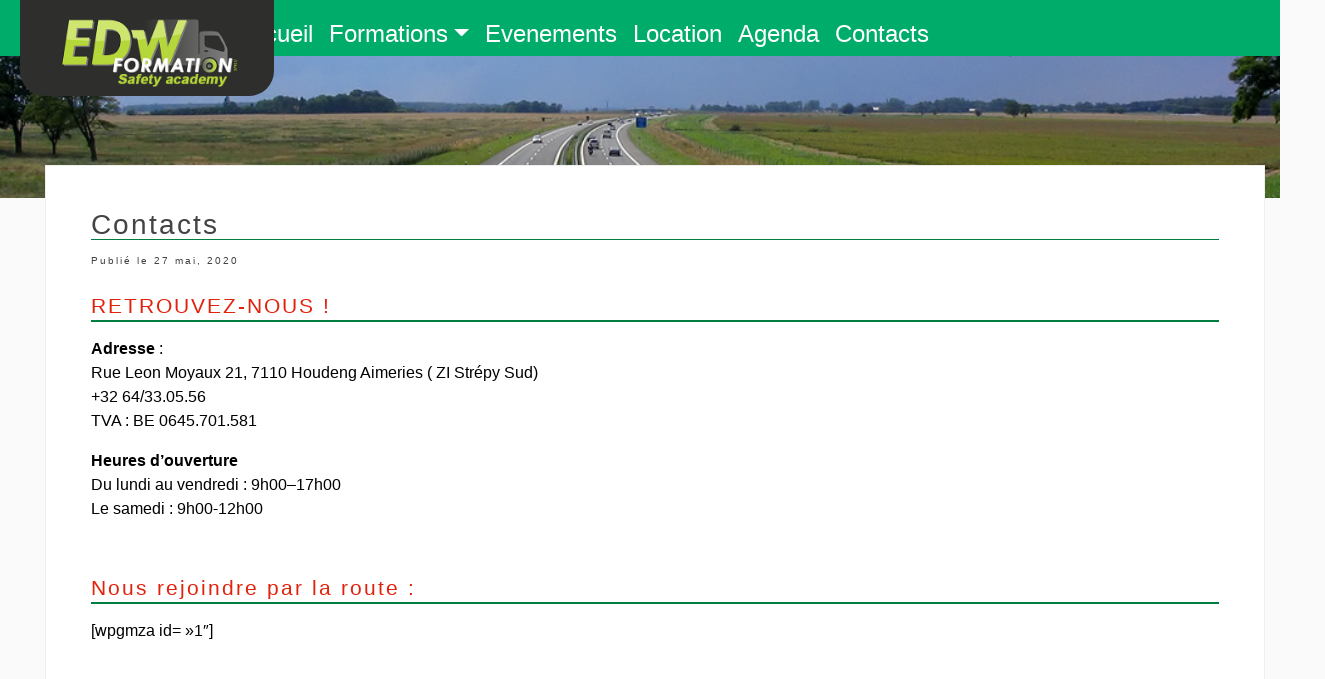

--- FILE ---
content_type: text/html; charset=UTF-8
request_url: https://edw-formation.be/?page_id=7
body_size: 4556
content:
<html>
<head>
	<title>EDW Formation - Safety academy</title>


	<script src="https://kit.fontawesome.com/d6bd7137f7.js" crossorigin="anonymous"></script>

	<link rel="stylesheet" href="https://edw-formation.be/wp-content/themes/EDW-2020/css/bootstrap.min.css">
	<link rel="stylesheet" href="https://edw-formation.be/wp-content/themes/EDW-2020/css/modula.min.css">
	<link rel="stylesheet" href="https://edw-formation.be/wp-content/themes/EDW-2020/css/fancybox.min.css">


	<!-- <link rel="stylesheet" href="https://edw-formation.be/wp-content/themes/EDW-2020/css/fancybox.min.css"> -->
	<link rel="stylesheet" href="https://edw-formation.be/wp-content/themes/EDW-2020/style.css">

	<meta name="viewport" content="width=device-width, initial-scale=1">

	<meta name='robots' content='max-image-preview:large' />
<link rel='dns-prefetch' href='//s.w.org' />
<script type="text/javascript">
window._wpemojiSettings = {"baseUrl":"https:\/\/s.w.org\/images\/core\/emoji\/13.1.0\/72x72\/","ext":".png","svgUrl":"https:\/\/s.w.org\/images\/core\/emoji\/13.1.0\/svg\/","svgExt":".svg","source":{"concatemoji":"https:\/\/edw-formation.be\/wp-includes\/js\/wp-emoji-release.min.js?ver=5.9.12"}};
/*! This file is auto-generated */
!function(e,a,t){var n,r,o,i=a.createElement("canvas"),p=i.getContext&&i.getContext("2d");function s(e,t){var a=String.fromCharCode;p.clearRect(0,0,i.width,i.height),p.fillText(a.apply(this,e),0,0);e=i.toDataURL();return p.clearRect(0,0,i.width,i.height),p.fillText(a.apply(this,t),0,0),e===i.toDataURL()}function c(e){var t=a.createElement("script");t.src=e,t.defer=t.type="text/javascript",a.getElementsByTagName("head")[0].appendChild(t)}for(o=Array("flag","emoji"),t.supports={everything:!0,everythingExceptFlag:!0},r=0;r<o.length;r++)t.supports[o[r]]=function(e){if(!p||!p.fillText)return!1;switch(p.textBaseline="top",p.font="600 32px Arial",e){case"flag":return s([127987,65039,8205,9895,65039],[127987,65039,8203,9895,65039])?!1:!s([55356,56826,55356,56819],[55356,56826,8203,55356,56819])&&!s([55356,57332,56128,56423,56128,56418,56128,56421,56128,56430,56128,56423,56128,56447],[55356,57332,8203,56128,56423,8203,56128,56418,8203,56128,56421,8203,56128,56430,8203,56128,56423,8203,56128,56447]);case"emoji":return!s([10084,65039,8205,55357,56613],[10084,65039,8203,55357,56613])}return!1}(o[r]),t.supports.everything=t.supports.everything&&t.supports[o[r]],"flag"!==o[r]&&(t.supports.everythingExceptFlag=t.supports.everythingExceptFlag&&t.supports[o[r]]);t.supports.everythingExceptFlag=t.supports.everythingExceptFlag&&!t.supports.flag,t.DOMReady=!1,t.readyCallback=function(){t.DOMReady=!0},t.supports.everything||(n=function(){t.readyCallback()},a.addEventListener?(a.addEventListener("DOMContentLoaded",n,!1),e.addEventListener("load",n,!1)):(e.attachEvent("onload",n),a.attachEvent("onreadystatechange",function(){"complete"===a.readyState&&t.readyCallback()})),(n=t.source||{}).concatemoji?c(n.concatemoji):n.wpemoji&&n.twemoji&&(c(n.twemoji),c(n.wpemoji)))}(window,document,window._wpemojiSettings);
</script>
<style type="text/css">
img.wp-smiley,
img.emoji {
	display: inline !important;
	border: none !important;
	box-shadow: none !important;
	height: 1em !important;
	width: 1em !important;
	margin: 0 0.07em !important;
	vertical-align: -0.1em !important;
	background: none !important;
	padding: 0 !important;
}
</style>
	<link rel='stylesheet' id='wp-block-library-css'  href='https://edw-formation.be/wp-includes/css/dist/block-library/style.min.css?ver=5.9.12' type='text/css' media='all' />
<style id='global-styles-inline-css' type='text/css'>
body{--wp--preset--color--black: #000000;--wp--preset--color--cyan-bluish-gray: #abb8c3;--wp--preset--color--white: #ffffff;--wp--preset--color--pale-pink: #f78da7;--wp--preset--color--vivid-red: #cf2e2e;--wp--preset--color--luminous-vivid-orange: #ff6900;--wp--preset--color--luminous-vivid-amber: #fcb900;--wp--preset--color--light-green-cyan: #7bdcb5;--wp--preset--color--vivid-green-cyan: #00d084;--wp--preset--color--pale-cyan-blue: #8ed1fc;--wp--preset--color--vivid-cyan-blue: #0693e3;--wp--preset--color--vivid-purple: #9b51e0;--wp--preset--gradient--vivid-cyan-blue-to-vivid-purple: linear-gradient(135deg,rgba(6,147,227,1) 0%,rgb(155,81,224) 100%);--wp--preset--gradient--light-green-cyan-to-vivid-green-cyan: linear-gradient(135deg,rgb(122,220,180) 0%,rgb(0,208,130) 100%);--wp--preset--gradient--luminous-vivid-amber-to-luminous-vivid-orange: linear-gradient(135deg,rgba(252,185,0,1) 0%,rgba(255,105,0,1) 100%);--wp--preset--gradient--luminous-vivid-orange-to-vivid-red: linear-gradient(135deg,rgba(255,105,0,1) 0%,rgb(207,46,46) 100%);--wp--preset--gradient--very-light-gray-to-cyan-bluish-gray: linear-gradient(135deg,rgb(238,238,238) 0%,rgb(169,184,195) 100%);--wp--preset--gradient--cool-to-warm-spectrum: linear-gradient(135deg,rgb(74,234,220) 0%,rgb(151,120,209) 20%,rgb(207,42,186) 40%,rgb(238,44,130) 60%,rgb(251,105,98) 80%,rgb(254,248,76) 100%);--wp--preset--gradient--blush-light-purple: linear-gradient(135deg,rgb(255,206,236) 0%,rgb(152,150,240) 100%);--wp--preset--gradient--blush-bordeaux: linear-gradient(135deg,rgb(254,205,165) 0%,rgb(254,45,45) 50%,rgb(107,0,62) 100%);--wp--preset--gradient--luminous-dusk: linear-gradient(135deg,rgb(255,203,112) 0%,rgb(199,81,192) 50%,rgb(65,88,208) 100%);--wp--preset--gradient--pale-ocean: linear-gradient(135deg,rgb(255,245,203) 0%,rgb(182,227,212) 50%,rgb(51,167,181) 100%);--wp--preset--gradient--electric-grass: linear-gradient(135deg,rgb(202,248,128) 0%,rgb(113,206,126) 100%);--wp--preset--gradient--midnight: linear-gradient(135deg,rgb(2,3,129) 0%,rgb(40,116,252) 100%);--wp--preset--duotone--dark-grayscale: url('#wp-duotone-dark-grayscale');--wp--preset--duotone--grayscale: url('#wp-duotone-grayscale');--wp--preset--duotone--purple-yellow: url('#wp-duotone-purple-yellow');--wp--preset--duotone--blue-red: url('#wp-duotone-blue-red');--wp--preset--duotone--midnight: url('#wp-duotone-midnight');--wp--preset--duotone--magenta-yellow: url('#wp-duotone-magenta-yellow');--wp--preset--duotone--purple-green: url('#wp-duotone-purple-green');--wp--preset--duotone--blue-orange: url('#wp-duotone-blue-orange');--wp--preset--font-size--small: 13px;--wp--preset--font-size--medium: 20px;--wp--preset--font-size--large: 36px;--wp--preset--font-size--x-large: 42px;}.has-black-color{color: var(--wp--preset--color--black) !important;}.has-cyan-bluish-gray-color{color: var(--wp--preset--color--cyan-bluish-gray) !important;}.has-white-color{color: var(--wp--preset--color--white) !important;}.has-pale-pink-color{color: var(--wp--preset--color--pale-pink) !important;}.has-vivid-red-color{color: var(--wp--preset--color--vivid-red) !important;}.has-luminous-vivid-orange-color{color: var(--wp--preset--color--luminous-vivid-orange) !important;}.has-luminous-vivid-amber-color{color: var(--wp--preset--color--luminous-vivid-amber) !important;}.has-light-green-cyan-color{color: var(--wp--preset--color--light-green-cyan) !important;}.has-vivid-green-cyan-color{color: var(--wp--preset--color--vivid-green-cyan) !important;}.has-pale-cyan-blue-color{color: var(--wp--preset--color--pale-cyan-blue) !important;}.has-vivid-cyan-blue-color{color: var(--wp--preset--color--vivid-cyan-blue) !important;}.has-vivid-purple-color{color: var(--wp--preset--color--vivid-purple) !important;}.has-black-background-color{background-color: var(--wp--preset--color--black) !important;}.has-cyan-bluish-gray-background-color{background-color: var(--wp--preset--color--cyan-bluish-gray) !important;}.has-white-background-color{background-color: var(--wp--preset--color--white) !important;}.has-pale-pink-background-color{background-color: var(--wp--preset--color--pale-pink) !important;}.has-vivid-red-background-color{background-color: var(--wp--preset--color--vivid-red) !important;}.has-luminous-vivid-orange-background-color{background-color: var(--wp--preset--color--luminous-vivid-orange) !important;}.has-luminous-vivid-amber-background-color{background-color: var(--wp--preset--color--luminous-vivid-amber) !important;}.has-light-green-cyan-background-color{background-color: var(--wp--preset--color--light-green-cyan) !important;}.has-vivid-green-cyan-background-color{background-color: var(--wp--preset--color--vivid-green-cyan) !important;}.has-pale-cyan-blue-background-color{background-color: var(--wp--preset--color--pale-cyan-blue) !important;}.has-vivid-cyan-blue-background-color{background-color: var(--wp--preset--color--vivid-cyan-blue) !important;}.has-vivid-purple-background-color{background-color: var(--wp--preset--color--vivid-purple) !important;}.has-black-border-color{border-color: var(--wp--preset--color--black) !important;}.has-cyan-bluish-gray-border-color{border-color: var(--wp--preset--color--cyan-bluish-gray) !important;}.has-white-border-color{border-color: var(--wp--preset--color--white) !important;}.has-pale-pink-border-color{border-color: var(--wp--preset--color--pale-pink) !important;}.has-vivid-red-border-color{border-color: var(--wp--preset--color--vivid-red) !important;}.has-luminous-vivid-orange-border-color{border-color: var(--wp--preset--color--luminous-vivid-orange) !important;}.has-luminous-vivid-amber-border-color{border-color: var(--wp--preset--color--luminous-vivid-amber) !important;}.has-light-green-cyan-border-color{border-color: var(--wp--preset--color--light-green-cyan) !important;}.has-vivid-green-cyan-border-color{border-color: var(--wp--preset--color--vivid-green-cyan) !important;}.has-pale-cyan-blue-border-color{border-color: var(--wp--preset--color--pale-cyan-blue) !important;}.has-vivid-cyan-blue-border-color{border-color: var(--wp--preset--color--vivid-cyan-blue) !important;}.has-vivid-purple-border-color{border-color: var(--wp--preset--color--vivid-purple) !important;}.has-vivid-cyan-blue-to-vivid-purple-gradient-background{background: var(--wp--preset--gradient--vivid-cyan-blue-to-vivid-purple) !important;}.has-light-green-cyan-to-vivid-green-cyan-gradient-background{background: var(--wp--preset--gradient--light-green-cyan-to-vivid-green-cyan) !important;}.has-luminous-vivid-amber-to-luminous-vivid-orange-gradient-background{background: var(--wp--preset--gradient--luminous-vivid-amber-to-luminous-vivid-orange) !important;}.has-luminous-vivid-orange-to-vivid-red-gradient-background{background: var(--wp--preset--gradient--luminous-vivid-orange-to-vivid-red) !important;}.has-very-light-gray-to-cyan-bluish-gray-gradient-background{background: var(--wp--preset--gradient--very-light-gray-to-cyan-bluish-gray) !important;}.has-cool-to-warm-spectrum-gradient-background{background: var(--wp--preset--gradient--cool-to-warm-spectrum) !important;}.has-blush-light-purple-gradient-background{background: var(--wp--preset--gradient--blush-light-purple) !important;}.has-blush-bordeaux-gradient-background{background: var(--wp--preset--gradient--blush-bordeaux) !important;}.has-luminous-dusk-gradient-background{background: var(--wp--preset--gradient--luminous-dusk) !important;}.has-pale-ocean-gradient-background{background: var(--wp--preset--gradient--pale-ocean) !important;}.has-electric-grass-gradient-background{background: var(--wp--preset--gradient--electric-grass) !important;}.has-midnight-gradient-background{background: var(--wp--preset--gradient--midnight) !important;}.has-small-font-size{font-size: var(--wp--preset--font-size--small) !important;}.has-medium-font-size{font-size: var(--wp--preset--font-size--medium) !important;}.has-large-font-size{font-size: var(--wp--preset--font-size--large) !important;}.has-x-large-font-size{font-size: var(--wp--preset--font-size--x-large) !important;}
</style>
<link rel="https://api.w.org/" href="https://edw-formation.be/index.php?rest_route=/" /><link rel="alternate" type="application/json" href="https://edw-formation.be/index.php?rest_route=/wp/v2/pages/7" /><link rel="EditURI" type="application/rsd+xml" title="RSD" href="https://edw-formation.be/xmlrpc.php?rsd" />
<link rel="wlwmanifest" type="application/wlwmanifest+xml" href="https://edw-formation.be/wp-includes/wlwmanifest.xml" /> 
<meta name="generator" content="WordPress 5.9.12" />
<link rel="canonical" href="https://edw-formation.be/?page_id=7" />
<link rel='shortlink' href='https://edw-formation.be/?p=7' />
<link rel="alternate" type="application/json+oembed" href="https://edw-formation.be/index.php?rest_route=%2Foembed%2F1.0%2Fembed&#038;url=https%3A%2F%2Fedw-formation.be%2F%3Fpage_id%3D7" />
<link rel="alternate" type="text/xml+oembed" href="https://edw-formation.be/index.php?rest_route=%2Foembed%2F1.0%2Fembed&#038;url=https%3A%2F%2Fedw-formation.be%2F%3Fpage_id%3D7&#038;format=xml" />
</head>
<body>
<div class="container-fluid">
	<div id="EDW_Header" class="EDW_Header">
		<div class="EDW_ROWStretch">
			<div class="col-lg-2 col-md-2 d-none d-sm-block d-md-block">
				<!-- <div id="EDW_BlockLogo"> -->
					<a class="navbar-brand" href="/">
						<img id="EDW_Logo" src="https://edw-formation.be/wp-content/themes/EDW-2020/assets/img/LOGO2.png">
					</a>
				<!-- </div> -->
			</div>
			<div class="col-lg-10 col-md-10 col-sm-10 col-12">

				<!-- Début du MENU -->
				<nav class="navbar navbar-expand-lg" role="navigation">
				  <div class="container">

					    <!-- Brand and toggle get grouped for better mobile display -->
					    <button class="navbar-toggler" type="button" data-toggle="collapse" data-target="#bs-example-navbar-collapse-1" aria-controls="bs-example-navbar-collapse-1" aria-expanded="false" aria-label="Toggle navigation">
					        <span class="navbar-toggler-icon">Menu</span>
					    </button>

				        <div id="bs-example-navbar-collapse-1" class="collapse navbar-collapse"><ul id="menu-edw_menu" class="nav navbar-nav"><li itemscope="itemscope" itemtype="https://www.schema.org/SiteNavigationElement" id="menu-item-35" class="menu-item menu-item-type-post_type menu-item-object-page menu-item-home menu-item-35 nav-item"><a title="Accueil" href="https://edw-formation.be/" class="nav-link">Accueil</a></li>
<li itemscope="itemscope" itemtype="https://www.schema.org/SiteNavigationElement" id="menu-item-13" class="menu-item menu-item-type-post_type menu-item-object-page menu-item-has-children dropdown menu-item-13 nav-item"><a title="Formations" href="#" data-toggle="dropdown" aria-haspopup="true" aria-expanded="false" class="dropdown-toggle nav-link" id="menu-item-dropdown-13">Formations</a>
<ul class="dropdown-menu" aria-labelledby="menu-item-dropdown-13" role="menu">
	<li itemscope="itemscope" itemtype="https://www.schema.org/SiteNavigationElement" id="menu-item-26" class="menu-item menu-item-type-post_type menu-item-object-page menu-item-has-children dropdown menu-item-26 nav-item"><a title="Formations FCO" href="https://edw-formation.be/?page_id=18" class="dropdown-item">Formations FCO</a></li>
	<li itemscope="itemscope" itemtype="https://www.schema.org/SiteNavigationElement" id="menu-item-25" class="menu-item menu-item-type-post_type menu-item-object-page menu-item-25 nav-item"><a title="Formation ADR" href="https://edw-formation.be/?page_id=20" class="dropdown-item">Formation ADR</a></li>
	<li itemscope="itemscope" itemtype="https://www.schema.org/SiteNavigationElement" id="menu-item-24" class="menu-item menu-item-type-post_type menu-item-object-page menu-item-24 nav-item"><a title="Formations CARISTE" href="https://edw-formation.be/?page_id=22" class="dropdown-item">Formations CARISTE</a></li>
	<li itemscope="itemscope" itemtype="https://www.schema.org/SiteNavigationElement" id="menu-item-47" class="menu-item menu-item-type-post_type menu-item-object-page menu-item-47 nav-item"><a title="Agenda des formations" href="https://edw-formation.be/?page_id=44" class="dropdown-item">Agenda des formations</a></li>
</ul>
</li>
<li itemscope="itemscope" itemtype="https://www.schema.org/SiteNavigationElement" id="menu-item-31" class="menu-item menu-item-type-post_type menu-item-object-page menu-item-31 nav-item"><a title="Evenements" href="https://edw-formation.be/?page_id=29" class="nav-link">Evenements</a></li>
<li itemscope="itemscope" itemtype="https://www.schema.org/SiteNavigationElement" id="menu-item-32" class="menu-item menu-item-type-post_type menu-item-object-page menu-item-32 nav-item"><a title="Location" href="https://edw-formation.be/?page_id=27" class="nav-link">Location</a></li>
<li itemscope="itemscope" itemtype="https://www.schema.org/SiteNavigationElement" id="menu-item-46" class="menu-item menu-item-type-post_type menu-item-object-page menu-item-46 nav-item"><a title="Agenda" href="https://edw-formation.be/?page_id=44" class="nav-link">Agenda</a></li>
<li itemscope="itemscope" itemtype="https://www.schema.org/SiteNavigationElement" id="menu-item-14" class="menu-item menu-item-type-post_type menu-item-object-page current-menu-item page_item page-item-7 current_page_item active menu-item-14 nav-item"><a title="Contacts" href="https://edw-formation.be/?page_id=7" class="nav-link" aria-current="page">Contacts</a></li>
</ul></div>				    </div>
				</nav>
				<!-- Fin du MENU -->

			</div>
<!-- 			<div class="col-lg-3 col-md-3 col-sm-3 col-xs-0">
				<nav class="navbar navbar-expand-lg navbar-light">
					</var><form class="form-inline my-2 my-lg-0">
				      <input class="form-control mr-sm-2" type="search" placeholder="Rechercher ..." aria-label="Search">
				      <button class="btn btn-outline-primary my-2 my-sm-0" type="submit">Rechercher !</button>
				    </form>
				</nav>
			</div>
 -->
		</div>
	</div>


	


<div id="ttr_main" class="EDW_ROWStretch">
 	<div class="col-lg-12 col-sm-12 col-md-12 col-xs-12">
		<img id="EDW_Trucks" src="https://edw-formation.be/wp-content/themes/EDW-2020/assets/img/ROAD.png">
	</div>	
</div>
<div class="container">
	<div id="EDW_Content" class="col-lg-12 col-sm-12 col-md-12 col-xs-12">
		<div class="row">
							
				<div class="col-lg-12 col-sm-12 col-md-12 col-xs-12 EDW_article">
					<h1>Contacts</h1>
					<h4>Publié le 27 mai, 2020</h4>
					<p>
<h2>RETROUVEZ-NOUS !</h2>



<p><strong>Adresse</strong> :<br>Rue Leon Moyaux 21, 7110 Houdeng Aimeries ( ZI Strépy Sud)<br>+32 64/33.05.56<br>TVA : BE 0645.701.581</p>



<p><strong>Heures d’ouverture</strong><br>Du lundi au vendredi&nbsp;: 9h00–17h00<br>Le samedi : 9h00-12h00</p>





<h2><br>Nous rejoindre par la route :</h2>



<p>[wpgmza id= »1&Prime;]</p>
</p>
				</div>
						</div>
	</div>
</div>


	<div id= "ttr_footer">
		<div class="col-lg-12 col-sm-12 col-md-12 col-xs-12"> 			
			<div class="row">
				<div class="col-lg-3 col-sm-3 col-md-3 col-xs-3"> 	
					<H3>EDW-Formations</H3>
					<p>Rue Leon Moyaux , 21 7110 Houdeng Aimeries ( ZI Strépy Sud)<BR>
						+32 64/33.05.56<BR>
						TVA : BE 0645.701.581<BR>
					</p>
				</div>
				<div class="col-lg-3 col-sm-3 col-md-3 col-xs-3"> 		
					<H3>Heures d'ouverture</H3>
					<p>Du lundi au vendredi : 9h00–17h00<BR>
					Le samedi : 9h00-12h00
					</p>					
				</div>
				<div class="col-lg-3 col-sm-3 col-md-3 col-xs-3"> 	
					<H3>Notre société</H3>
					Mentions légales<BR>
					Conditions d'utilisation<BR>
					Plan du site</p>
					</p>								
				</div>
				<div class="col-lg-3 col-sm-3 col-md-3 col-xs-3"> 			
				</div>
			</div>
		</div>
	</div>
</div>

<script type="text/javascript" src="https://edw-formation.be/wp-content/themes/EDW-2020/js/jquery-3.5.1.min.js"></script>
<script type="text/javascript" src="https://edw-formation.be/wp-content/themes/EDW-2020/js/jquery-ui.min.js"></script>
<script type="text/javascript" src="https://edw-formation.be/wp-content/themes/EDW-2020/js/bootstrap.min.js"></script>
<script type="text/javascript" src="https://edw-formation.be/wp-content/themes/EDW-2020/js/modula-all.js"></script>

<!-- WP PLugins (START) ! -->
<!-- WP PLugins (FIN) ! -->
</body>
</html>


--- FILE ---
content_type: text/css
request_url: https://edw-formation.be/wp-content/themes/EDW-2020/css/modula.min.css
body_size: 2113
content:
.modula .modula-items .modula-item{position:absolute;overflow:hidden;box-sizing:border-box}.modula .modula-items .modula-item .modula-item-content{transition:transform .3s ease-out,opacity .2s linear,top .3s,left .6s;opacity:0}.modula .modula-items{position:relative;z-index:1;min-height:10px}.modula .modula-items .modula-item .modula-item-content>a{display:block;position:absolute;top:0;left:0;width:100%;height:100%;z-index:10;background:0 0}.modula.modula-creative-gallery .modula-items .modula-item .modula-item-content,.modula.modula-custom-grid .modula-items .modula-item .modula-item-content{height:100%}.modula .modula-items .modula-item .jtg-social{z-index:10;font-size:0}.modula.modula-columns:not(.modula-loaded-scale) .modula-items .modula-item .modula-item-content,.modula:not(.modula-loaded-scale) .modula-items .modula-item.tg-loaded .modula-item-content,.modula:not(.modula-loaded-scale) .modula-items.justified-gallery .modula-item .modula-item-content{transform:scale(1) translate(0,0) rotate(0)!important;opacity:1}.modula .modula-items .modula-item img.pic{font-size:12px;position:absolute;max-width:999em;transition:width .3s,height .3s,transform .3s linear,opacity .2s linear}.modula.modula-columns .modula-items .modula-item img.pic{position:relative;max-width:100%;margin:0 auto}.modula .modula-items .modula-item.tg-loaded img.pic,.modula.modula-columns .modula-items .modula-item img.pic{display:block;opacity:1}.modula .modula-items .modula-item img.pic.lazyload,.modula .modula-items .modula-item img.pic.lazyloaded{display:block}.modula .modula-items .modula-item .caption .icon{font-size:14px;position:absolute;left:50%;top:50%;margin:-12px 0 0 -8px}.modula .modula-items .modula-item .figc{color:#fff;text-align:center;position:absolute;left:0;width:100%;padding:0;max-width:100%}.modula .modula-items .hidden .figc{display:none}.modula .modula-items .hidden:hover .figc{display:block}.modula .modula-items .visible .figc{display:block}.modula .modula-items .always-visible .figc{display:block}.modula .modula-items .visible:hover .figc{display:none}.modula .modula-items .caption span.text{display:block;padding:10px}.modula .modula-items .caption span.title{font-size:14px;font-weight:700}.modula .filters{margin:20px 0 20px 0}.modula .filters.vertical-filters{margin-top:0;width:20%;float:left}.modula .filters a{text-decoration:none;display:inline-block;color:#333;outline:0;transition:350ms ease-in}.modula .filters.menu--dfefault a{border-bottom:2px solid transparent}.modula .filters.colored a{border:0;color:#fff}.modula .filters:not(.styled-menu) a.selected,.modula .filters:not(.styled-menu) a:hover{border-bottom-color:#333;border-bottom:1px solid}body .modula.vertical-filters .modula-items{width:80%;float:left}body .modula:after{content:"";display:block;clear:both}.modula.vertical-filters .filters{width:20%;float:left}body .modula .filters.vertical-filters.both-vertical+.modula-items{width:60%;float:left}.modula .filters.vertical-filters a{display:block;margin-bottom:15px}.modula .filters.vertical-filters.colored a{border-radius:5px;text-align:center;background:#fff;border:1px solid #3498db;color:#3498db}.modula .filters.vertical-filters.colored a.selected,.modula .filters.vertical-filters.colored a:hover{background:#fff;color:#8e44ad;border-color:#8e44ad}.modula .filters.horizontal-filters.colored a{display:inline-block;padding:0 30px;margin-right:2px;background:#3498db;position:relative;border:0}.modula .filters.horizontal-filters.colored a.selected,.modula .filters.horizontal-filters.colored a:hover{background:#8e44ad}.modula .filters.horizontal-filters.colored a:before{position:absolute;content:'';left:0;top:0;width:0;height:0;border:none;border-bottom-color:currentcolor;border-bottom-style:none;border-bottom-width:medium;border-left-color:currentcolor;border-left-style:none;border-left-width:medium;border-left:solid 17px #fff;border-bottom:solid 41px transparent;z-index:1;transition:.4s}.modula .filters.horizontal-filters.colored a:after{position:absolute;content:'';right:0;top:0;width:0;height:0;border:none;border-bottom-color:currentcolor;border-bottom-style:none;border-bottom-width:medium;border-left-color:currentcolor;border-left-style:none;border-left-width:medium;border-left:solid 17px transparent;border-bottom:solid 41px #fff;z-index:1;transition:.4s}.filter-by-wrapper{text-align:center;margin-bottom:25px;text-transform:uppercase}.filter-by-wrapper span{cursor:pointer}.filter-by-wrapper span:after{content:"";margin-left:15px;width:0;height:0;border-style:solid;border-width:15px 10px 0 10px;border-color:#0470e3 transparent transparent transparent;display:inline-block}.filter-by-wrapper.opened span:after{content:"";width:0;height:0;border-style:solid;border-width:0 10px 15px 10px;border-color:transparent transparent #d500ff transparent;display:inline-block}.modula .filters.vertical-filters a{margin-bottom:0}.menu__list li.menu__item{margin:15px}@media all and (min-width:1025px){.filter-by-wrapper{display:none!important}.modula-gallery .filters{display:block!important}}@media all and (max-width:1024px){.modula .filters.vertical-filters.both-vertical+.modula-items,.modula.vertical-filters .filters,.modula.vertical-filters .modula-items{width:100%!important;float:none}.menu__list{padding:0}.menu__list li.menu__item{margin:0}}.modula .jtg-social a{box-shadow:none}.modula .jtg-social svg{width:20px;height:16px}.modula .modula-items .modula-item .jtg-title{margin:0}.modula .modula-items .modula-item p{margin:0;padding:0}.modula .figc{color:#000;text-align:center;position:absolute;left:0;width:100%;padding:2em}.modula .modula-item .jtg-social a{text-decoration:none;color:#fff;display:inline-block;margin:0 10px 0 0;padding:0;border:0;opacity:0;transition:opacity .3s}.modula .modula-item:hover .jtg-social a{opacity:1}.modula .modula-items .jtg-social{opacity:0;transition:opacity .1s;right:30px;position:absolute;bottom:20px;text-align:right;transition:all .3s}.modula .modula-items .jtg-social{opacity:1}.modula .modula-items .jtg-social a:last-of-type{margin-right:0}.modula .modula-item.effect-pufrobo p.description{margin-bottom:2em}.modula .modula-item.effect-pufrobo .figc{text-align:right}.modula .modula-item.effect-pufrobo .jtg-title,.modula .modula-item.effect-pufrobo p{position:absolute;right:30px;left:30px;padding:10px 0}.modula .modula-item:hover img,.modula .modula-items .modula-item.tg-loaded:hover img.pic{opacity:.8}.modula .modula-item.effect-pufrobo p{bottom:20%;line-height:1.5;-webkit-transform:translate3d(0,100%,0);transform:translate3d(0,100%,0);letter-spacing:1px}.modula .modula-item.effect-pufrobo .jtg-title{top:10%;-webkit-transition:-webkit-transform .35s;transition:transform .35s;-webkit-transform:translate3d(0,20px,0);transform:translate3d(0,20px,0)}.modula .modula-item.effect-pufrobo:hover .jtg-title{-webkit-transform:translate3d(0,0,0);transform:translate3d(0,0,0)}.modula .modula-item.effect-pufrobo .jtg-title::after{position:absolute;top:80%;left:0;width:100%;height:4px;background:#fff;content:'';-webkit-transform:translate3d(0,40px,0);transform:translate3d(0,40px,0)}.modula .modula-item.effect-pufrobo .jtg-title::after,.modula .modula-item.effect-pufrobo p{opacity:0;-webkit-transition:opacity .35s,-webkit-transform .35s;transition:opacity .35s,transform .35s}.modula .modula-item.effect-pufrobo:hover .jtg-title::after,.modula .modula-item.effect-pufrobo:hover p{margin-top:10px;margin-bottom:5px;opacity:1;-webkit-transform:translate3d(0,0,0);transform:translate3d(0,0,0)}.modula .modula-items .modula-item.effect-pufrobo .figc.no-title.no-description .jtg-title:after{display:none}.modula .modula-items .modula-item.effect-appear .figc .jtg-title:before,.modula .modula-items .modula-item.effect-comodo .figc .jtg-title:before,.modula .modula-items .modula-item.effect-crafty .figc .jtg-title:before,.modula .modula-items .modula-item.effect-curtain .figc .jtg-title:before,.modula .modula-items .modula-item.effect-fluid-up .figc .jtg-title:before,.modula .modula-items .modula-item.effect-hide .figc .jtg-title:before,.modula .modula-items .modula-item.effect-lens .figc .jtg-title:before,.modula .modula-items .modula-item.effect-pufrobo .figc .jtg-title:before,.modula .modula-items .modula-item.effect-quiet .figc .jtg-title:before,.modula .modula-items .modula-item.effect-reflex .figc .jtg-title:before,.modula .modula-items .modula-item.effect-seemo .figc .jtg-title:before{display:none}.modula .modula-items .modula-item>a{cursor:zoom-in}.modula-fancybox-container.modula-fancybox-is-open{z-index:99999999}.modula-fancybox-share__button--li{background:#0e76a8}.modula-fancybox-share__button--wa{background:#25d366}.modula.modula-columns .modula-item{display:flex;justify-content:center}.modula.modula-columns .modula-item .modula-item-content{position:relative}.modula.modula-columns .modula-items.grid-gallery .modula-item .modula-item-content{height:100%}.modula.modula-columns .modula-items.grid-gallery.justified-gallery .modula-item .modula-item-content{width:100%}.modula.modula-columns .modula-items.grid-gallery.justified-gallery .modula-item .modula-item-content .pic{position:absolute;top:50%;left:50%;margin:0;padding:0;border:none}.modula.modula-columns .modula-item.jg-filtered{display:none}.modula-row{display:-ms-flexbox;display:flex;-ms-flex-wrap:wrap;flex-wrap:wrap;margin-right:-15px;margin-left:-15px}.modula-row-cols-1>*{-ms-flex:0 0 100%;flex:0 0 100%;max-width:100%}.modula-row-cols-2>*{-ms-flex:0 0 50%;flex:0 0 50%;max-width:50%}.modula-row-cols-3>*{-ms-flex:0 0 33.333333%;flex:0 0 33.333333%;max-width:33.333333%}.modula-row-cols-4>*{-ms-flex:0 0 25%;flex:0 0 25%;max-width:25%}.modula-row-cols-5>*{-ms-flex:0 0 20%;flex:0 0 20%;max-width:20%}.modula-row-cols-6>*{-ms-flex:0 0 16.666667%;flex:0 0 16.666667%;max-width:16.666667%}@media (min-width:576px){.modula-row-cols-sm-1>*{-ms-flex:0 0 100%;flex:0 0 100%;max-width:100%}.modula-row-cols-sm-2>*{-ms-flex:0 0 50%;flex:0 0 50%;max-width:50%}.modula-row-cols-sm-3>*{-ms-flex:0 0 33.333333%;flex:0 0 33.333333%;max-width:33.333333%}.modula-row-cols-sm-4>*{-ms-flex:0 0 25%;flex:0 0 25%;max-width:25%}.modula-row-cols-sm-5>*{-ms-flex:0 0 20%;flex:0 0 20%;max-width:20%}.modula-row-cols-sm-6>*{-ms-flex:0 0 16.666667%;flex:0 0 16.666667%;max-width:16.666667%}}@media (min-width:768px){.modula-row-cols-md-1>*{-ms-flex:0 0 100%;flex:0 0 100%;max-width:100%}.modula-row-cols-md-2>*{-ms-flex:0 0 50%;flex:0 0 50%;max-width:50%}.modula-row-cols-md-3>*{-ms-flex:0 0 33.333333%;flex:0 0 33.333333%;max-width:33.333333%}.modula-row-cols-md-4>*{-ms-flex:0 0 25%;flex:0 0 25%;max-width:25%}.modula-row-cols-md-5>*{-ms-flex:0 0 20%;flex:0 0 20%;max-width:20%}.modula-row-cols-md-6>*{-ms-flex:0 0 16.666667%;flex:0 0 16.666667%;max-width:16.666667%}}@media (min-width:992px){.modula-row-cols-lg-1>*{-ms-flex:0 0 100%;flex:0 0 100%;max-width:100%}.modula-row-cols-lg-2>*{-ms-flex:0 0 50%;flex:0 0 50%;max-width:50%}.modula-row-cols-lg-3>*{-ms-flex:0 0 33.333333%;flex:0 0 33.333333%;max-width:33.333333%}.modula-row-cols-lg-4>*{-ms-flex:0 0 25%;flex:0 0 25%;max-width:25%}.modula-row-cols-lg-5>*{-ms-flex:0 0 20%;flex:0 0 20%;max-width:20%}.modula-row-cols-lg-6>*{-ms-flex:0 0 16.666667%;flex:0 0 16.666667%;max-width:16.666667%}}@media (min-width:1200px){.modula-row-cols-xl-1>*{-ms-flex:0 0 100%;flex:0 0 100%;max-width:100%}.modula-row-cols-xl-2>*{-ms-flex:0 0 50%;flex:0 0 50%;max-width:50%}.modula-row-cols-xl-3>*{-ms-flex:0 0 33.333333%;flex:0 0 33.333333%;max-width:33.333333%}.modula-row-cols-xl-4>*{-ms-flex:0 0 25%;flex:0 0 25%;max-width:25%}.modula-row-cols-xl-5>*{-ms-flex:0 0 20%;flex:0 0 20%;max-width:20%}.modula-row-cols-xl-6>*{-ms-flex:0 0 16.666667%;flex:0 0 16.666667%;max-width:16.666667%}}.modula .modula-items.grid-gallery .modula-item .figc{height:100%;top:0}

--- FILE ---
content_type: text/css
request_url: https://edw-formation.be/wp-content/themes/EDW-2020/css/fancybox.min.css
body_size: 3198
content:
body.compensate-for-scrollbar{overflow:hidden}.modula-fancybox-active{height:auto}.modula-fancybox-is-hidden{left:-9999px;margin:0;position:absolute!important;top:-9999px;visibility:hidden}.modula-fancybox-container{-webkit-backface-visibility:hidden;height:100%;left:0;outline:0;position:fixed;-webkit-tap-highlight-color:transparent;top:0;-ms-touch-action:manipulation;touch-action:manipulation;transform:translateZ(0);width:100%;z-index:99992}.modula-fancybox-container *{box-sizing:border-box}.modula-fancybox-bg,.modula-fancybox-inner,.modula-fancybox-outer,.modula-fancybox-stage{bottom:0;left:0;position:absolute;right:0;top:0}.modula-fancybox-outer{-webkit-overflow-scrolling:touch;overflow-y:auto}.modula-fancybox-bg{background:#1e1e1e;opacity:0;transition-duration:inherit;transition-property:opacity;transition-timing-function:cubic-bezier(.47,0,.74,.71)}.modula-fancybox-is-open .modula-fancybox-bg{opacity:.9;transition-timing-function:cubic-bezier(.22,.61,.36,1)}.modula-fancybox-container .modula-fancybox-caption,.modula-fancybox-container .modula-fancybox-infobar,.modula-fancybox-container .modula-fancybox-navigation .modula-fancybox-button,.modula-fancybox-container .modula-fancybox-toolbar{direction:ltr;opacity:0;position:absolute;transition:opacity .25s ease,visibility 0s ease .25s;visibility:hidden;z-index:99997}.modula-fancybox-show-caption .modula-fancybox-caption,.modula-fancybox-show-infobar .modula-fancybox-infobar,.modula-fancybox-show-nav .modula-fancybox-navigation .modula-fancybox-button,.modula-fancybox-show-toolbar .modula-fancybox-toolbar{opacity:1;transition:opacity .25s ease 0s,visibility 0s ease 0s;visibility:visible}.modula-fancybox-container .modula-fancybox-infobar{color:#ccc;font-size:13px;-webkit-font-smoothing:subpixel-antialiased;height:44px;left:0;line-height:44px;min-width:44px;mix-blend-mode:difference;padding:0 10px;pointer-events:none;top:0;-webkit-touch-callout:none;-webkit-user-select:none;-moz-user-select:none;-ms-user-select:none;user-select:none}.modula-fancybox-container .modula-fancybox-toolbar{right:0;top:0}.modula-fancybox-stage{direction:ltr;overflow:visible;transform:translateZ(0);z-index:99994}.modula-fancybox-is-open .modula-fancybox-stage{overflow:hidden}.modula-fancybox-slide{-webkit-backface-visibility:hidden;display:none;height:100%;left:0;outline:0;overflow:auto;-webkit-overflow-scrolling:touch;padding:44px;position:absolute;text-align:center;top:0;transition-property:transform,opacity;white-space:normal;width:100%;z-index:99994}.modula-fancybox-slide::before{content:'';display:inline-block;font-size:0;height:100%;vertical-align:middle;width:0}.modula-fancybox-is-sliding .modula-fancybox-slide,.modula-fancybox-slide--current,.modula-fancybox-slide--next,.modula-fancybox-slide--previous{display:block}.modula-fancybox-slide--image{overflow:hidden;padding:44px 0}.modula-fancybox-slide--image::before{display:none}.modula-fancybox-slide--html{padding:6px}.modula-fancybox-content{background:#fff;display:inline-block;margin:0;max-width:100%;overflow:auto;-webkit-overflow-scrolling:touch;padding:44px;position:relative;text-align:left;vertical-align:middle}.modula-fancybox-slide--image .modula-fancybox-content{animation-timing-function:cubic-bezier(.5,0,.14,1);-webkit-backface-visibility:hidden;background:0 0;background-repeat:no-repeat;background-size:100% 100%;left:0;max-width:none;overflow:visible;padding:0;position:absolute;top:0;-ms-transform-origin:top left;transform-origin:top left;transition-property:transform,opacity;-webkit-user-select:none;-moz-user-select:none;-ms-user-select:none;user-select:none;z-index:99995}.modula-fancybox-can-zoomOut .modula-fancybox-content{cursor:zoom-out}.modula-fancybox-can-zoomIn .modula-fancybox-content{cursor:zoom-in}.modula-fancybox-can-pan .modula-fancybox-content,.modula-fancybox-can-swipe .modula-fancybox-content{cursor:-webkit-grab;cursor:grab}.modula-fancybox-is-grabbing .modula-fancybox-content{cursor:-webkit-grabbing;cursor:grabbing}.modula-fancybox-container [data-selectable=true]{cursor:text}.modula-fancybox-image,.modula-fancybox-spaceball{background:0 0;border:0;height:100%;left:0;margin:0;max-height:none;max-width:none;padding:0;position:absolute;top:0;-webkit-user-select:none;-moz-user-select:none;-ms-user-select:none;user-select:none;width:100%}.modula-fancybox-spaceball{z-index:1}.modula-fancybox-slide--iframe .modula-fancybox-content,.modula-fancybox-slide--map .modula-fancybox-content,.modula-fancybox-slide--pdf .modula-fancybox-content,.modula-fancybox-slide--video .modula-fancybox-content{height:100%;overflow:visible;padding:0;width:100%}.modula-fancybox-slide--video .modula-fancybox-content{background:#000}.modula-fancybox-slide--map .modula-fancybox-content{background:#e5e3df}.modula-fancybox-slide--iframe .modula-fancybox-content{background:#fff}.modula-fancybox-iframe,.modula-fancybox-video{background:0 0;border:0;display:block;height:100%;margin:0;overflow:hidden;padding:0;width:100%}.modula-fancybox-iframe{left:0;position:absolute;top:0}.modula-fancybox-error{background:#fff;cursor:default;max-width:400px;padding:40px;width:100%}.modula-fancybox-error p{color:#444;font-size:16px;line-height:20px;margin:0;padding:0}.modula-fancybox-container .modula-fancybox-button{background:rgba(30,30,30,.6);border:0;border-radius:0;box-shadow:none;cursor:pointer;display:inline-block;height:44px;margin:0;padding:10px;position:relative;transition:color .2s;vertical-align:top;visibility:inherit;width:44px}.modula-fancybox-container .modula-fancybox-button,.modula-fancybox-container .modula-fancybox-button:link,.modula-fancybox-container .modula-fancybox-button:visited{color:#ccc}.modula-fancybox-container .modula-fancybox-button:hover{color:#fff}.modula-fancybox-container .modula-fancybox-button:focus{outline:0}.modula-fancybox-container .modula-fancybox-button.modula-fancybox-focus{outline:1px dotted}.modula-fancybox-container .modula-fancybox-button[disabled],.modula-fancybox-container .modula-fancybox-button[disabled]:hover{color:#888;cursor:default;outline:0}.modula-fancybox-container .modula-fancybox-button div{height:100%}.modula-fancybox-container .modula-fancybox-button svg{display:block;height:100%;overflow:visible;position:relative;width:100%}.modula-fancybox-container .modula-fancybox-button svg path{fill:currentColor;stroke-width:0}.modula-fancybox-container .modula-fancybox-button--fsenter svg:nth-child(2),.modula-fancybox-container .modula-fancybox-button--play svg:nth-child(2){display:none}.modula-fancybox-container .modula-fancybox-button--fsexit svg:nth-child(1),.modula-fancybox-container .modula-fancybox-button--pause svg:nth-child(1){display:none}.modula-fancybox-container .modula-fancybox-progress{background:#ff5268;height:2px;left:0;position:absolute;right:0;top:0;-ms-transform:scaleX(0);transform:scaleX(0);-ms-transform-origin:0;transform-origin:0;transition-property:transform;transition-timing-function:linear;z-index:99998}.modula-fancybox-container .modula-fancybox-close-small{background:0 0;border:0;border-radius:0;color:#ccc;cursor:pointer;opacity:.8;padding:8px;position:absolute;right:-12px;top:-44px;z-index:401}.modula-fancybox-container .modula-fancybox-close-small:hover{color:#fff;opacity:1}.modula-fancybox-container .modula-fancybox-stage .modula-fancybox-slide--html .modula-fancybox-close-small{color:#000;padding:10px;right:0;top:0;background-color:transparent}.modula-fancybox-slide--image.modula-fancybox-is-scaling .modula-fancybox-content{overflow:hidden}.modula-fancybox-is-scaling .modula-fancybox-close-small,.modula-fancybox-is-zoomable.modula-fancybox-can-pan .modula-fancybox-close-small{display:none}.modula-fancybox-navigation .modula-fancybox-button{background-clip:content-box;height:100px;opacity:0;position:absolute;top:calc(50% - 50px);width:70px}.modula-fancybox-navigation .modula-fancybox-button div{padding:7px}.modula-fancybox-navigation .modula-fancybox-button--arrow_left{left:0;left:env(safe-area-inset-left);padding:31px 26px 31px 6px}.modula-fancybox-navigation .modula-fancybox-button--arrow_right{padding:31px 6px 31px 26px;right:0;right:env(safe-area-inset-right)}.modula-fancybox-caption{background:linear-gradient(to top,rgba(0,0,0,.85) 0,rgba(0,0,0,.3) 50%,rgba(0,0,0,.15) 65%,rgba(0,0,0,.075) 75.5%,rgba(0,0,0,.037) 82.85%,rgba(0,0,0,.019) 88%,rgba(0,0,0,0) 100%);bottom:0;color:#eee;font-size:14px;font-weight:400;left:0;line-height:1.5;padding:75px 44px 25px 44px;pointer-events:none;right:0;text-align:center;z-index:99996}@supports (padding:max(0px)){.modula-fancybox-caption{padding:75px max(44px,env(safe-area-inset-right)) max(25px,env(safe-area-inset-bottom)) max(44px,env(safe-area-inset-left))}}.modula-fancybox-caption--separate{margin-top:-50px}.modula-fancybox-caption__body{max-height:50vh;overflow:auto;pointer-events:all}.modula-fancybox-caption a,.modula-fancybox-caption a:link,.modula-fancybox-caption a:visited{color:#ccc;text-decoration:none}.modula-fancybox-caption a:hover{color:#fff;text-decoration:underline}.modula-fancybox-loading{animation:fancybox-rotate 1s linear infinite;background:0 0;border:4px solid #888;border-bottom-color:#fff;border-radius:50%;height:50px;left:50%;margin:-25px 0 0 -25px;opacity:.7;padding:0;position:absolute;top:50%;width:50px;z-index:99999}@keyframes fancybox-rotate{100%{transform:rotate(360deg)}}.modula-fancybox-animated{transition-timing-function:cubic-bezier(0,0,.25,1)}.modula-fancybox-fx-slide.modula-fancybox-slide--previous{opacity:0;transform:translate3d(-100%,0,0)}.modula-fancybox-fx-slide.modula-fancybox-slide--next{opacity:0;transform:translate3d(100%,0,0)}.modula-fancybox-fx-slide.modula-fancybox-slide--current{opacity:1;transform:translate3d(0,0,0)}.modula-fancybox-fx-fade.modula-fancybox-slide--next,.modula-fancybox-fx-fade.modula-fancybox-slide--previous{opacity:0;transition-timing-function:cubic-bezier(.19,1,.22,1)}.modula-fancybox-fx-fade.modula-fancybox-slide--current{opacity:1}.modula-fancybox-fx-zoom-in-out.modula-fancybox-slide--previous{opacity:0;transform:scale3d(1.5,1.5,1.5)}.modula-fancybox-fx-zoom-in-out.modula-fancybox-slide--next{opacity:0;transform:scale3d(.5,.5,.5)}.modula-fancybox-fx-zoom-in-out.modula-fancybox-slide--current{opacity:1;transform:scale3d(1,1,1)}.modula-fancybox-fx-rotate.modula-fancybox-slide--previous{opacity:0;-ms-transform:rotate(-360deg);transform:rotate(-360deg)}.modula-fancybox-fx-rotate.modula-fancybox-slide--next{opacity:0;-ms-transform:rotate(360deg);transform:rotate(360deg)}.modula-fancybox-fx-rotate.modula-fancybox-slide--current{opacity:1;-ms-transform:rotate(0);transform:rotate(0)}.modula-fancybox-fx-circular.modula-fancybox-slide--previous{opacity:0;transform:scale3d(0,0,0) translate3d(-100%,0,0)}.modula-fancybox-fx-circular.modula-fancybox-slide--next{opacity:0;transform:scale3d(0,0,0) translate3d(100%,0,0)}.modula-fancybox-fx-circular.modula-fancybox-slide--current{opacity:1;transform:scale3d(1,1,1) translate3d(0,0,0)}.modula-fancybox-fx-tube.modula-fancybox-slide--previous{transform:translate3d(-100%,0,0) scale(.1) skew(-10deg)}.modula-fancybox-fx-tube.modula-fancybox-slide--next{transform:translate3d(100%,0,0) scale(.1) skew(10deg)}.modula-fancybox-fx-tube.modula-fancybox-slide--current{transform:translate3d(0,0,0) scale(1)}@media all and (max-height:576px){.modula-fancybox-slide{padding-left:6px;padding-right:6px}.modula-fancybox-slide--image{padding:6px 0}.modula-fancybox-close-small{right:-6px}.modula-fancybox-slide--image .modula-fancybox-close-small{background:#4e4e4e;color:#f2f4f6;height:36px;opacity:1;padding:6px;right:0;top:0;width:36px}.modula-fancybox-caption{padding-left:12px;padding-right:12px}@supports (padding:max(0px)){.modula-fancybox-caption{padding-left:max(12px,env(safe-area-inset-left));padding-right:max(12px,env(safe-area-inset-right))}}}.modula-fancybox-container .modula-fancybox-stage .modula-fancybox-share{background:#f4f4f4;border-radius:3px;max-width:90%;padding:30px;text-align:center}.modula-fancybox-container .modula-fancybox-stage .modula-fancybox-share h1{color:#222;font-size:35px;font-weight:700;margin:0 0 20px 0}.modula-fancybox-container .modula-fancybox-stage .modula-fancybox-share h1:after,.modula-fancybox-container .modula-fancybox-stage .modula-fancybox-share h1:before{display:none}.modula-fancybox-container .modula-fancybox-stage .modula-fancybox-share p{margin:0;padding:0}.modula-fancybox-container .modula-fancybox-stage .modula-fancybox-share__button{border:0;border-radius:3px;display:inline-block;font-size:14px;font-weight:700;line-height:40px;margin:0 5px 10px 5px;min-width:130px;padding:0 15px;text-decoration:none;transition:all .2s;-webkit-user-select:none;-moz-user-select:none;-ms-user-select:none;user-select:none;white-space:nowrap}.modula-fancybox-container .modula-fancybox-stage .modula-fancybox-share__button:link,.modula-fancybox-container .modula-fancybox-stage .modula-fancybox-share__button:visited{color:#fff}.modula-fancybox-container .modula-fancybox-stage .modula-fancybox-share__button:hover{text-decoration:none}.modula-fancybox-share__button--fb{background:#3b5998}.modula-fancybox-share__button--fb:hover{background:#344e86}.modula-fancybox-share__button--pt{background:#bd081d}.modula-fancybox-share__button--pt:hover{background:#aa0719}.modula-fancybox-share__button--tw{background:#1da1f2}.modula-fancybox-share__button--tw:hover{background:#0d95e8}.modula-fancybox-share__button--email{background:#9c3}.modula-fancybox-share__button--email:hover{background:#7aa329}.modula-fancybox-share__button svg{height:25px;margin-right:7px;position:relative;top:-1px;vertical-align:middle;width:25px;display:inline-block}.modula-fancybox-container .modula-fancybox-stage .modula-fancybox-share__button svg path{fill:#fff}.modula-fancybox-container .modula-fancybox-stage .modula-fancybox-share .modula-fancybox-share__input{background:0 0;border:0;border-bottom:1px solid #d7d7d7;border-radius:0;color:#5d5b5b;font-size:14px;margin:10px 0 0 0;outline:0;padding:10px 15px;width:100%}.modula-fancybox-container .modula-fancybox-thumbs{background:#ddd;bottom:0;display:none;margin:0;-webkit-overflow-scrolling:touch;-ms-overflow-style:-ms-autohiding-scrollbar;padding:2px 2px 4px 2px;position:absolute;right:0;-webkit-tap-highlight-color:transparent;top:0;width:212px;z-index:99995}.modula-fancybox-thumbs-x{overflow-x:auto;overflow-y:hidden}.modula-fancybox-show-thumbs .modula-fancybox-thumbs{display:block}.modula-fancybox-show-thumbs .modula-fancybox-inner{right:212px}.modula-fancybox-thumbs__list{font-size:0;height:100%;list-style:none;margin:0;overflow-x:hidden;overflow-y:auto;padding:0;position:absolute;position:relative;white-space:nowrap;width:100%}.modula-fancybox-thumbs-x .modula-fancybox-thumbs__list{overflow:hidden}.modula-fancybox-thumbs-y .modula-fancybox-thumbs__list::-webkit-scrollbar{width:7px}.modula-fancybox-thumbs-y .modula-fancybox-thumbs__list::-webkit-scrollbar-track{background:#fff;border-radius:10px;box-shadow:inset 0 0 6px rgba(0,0,0,.3)}.modula-fancybox-thumbs-y .modula-fancybox-thumbs__list::-webkit-scrollbar-thumb{background:#2a2a2a;border-radius:10px}.modula-fancybox-thumbs__list a{-webkit-backface-visibility:hidden;backface-visibility:hidden;background-color:rgba(0,0,0,.1);background-position:center center;background-repeat:no-repeat;background-size:cover;cursor:pointer;float:left;height:75px;margin:2px;max-height:calc(100% - 8px);max-width:calc(50% - 4px);outline:0;overflow:hidden;padding:0;position:relative;-webkit-tap-highlight-color:transparent;width:100px}.modula-fancybox-thumbs__list a::before{border:6px solid #ff5268;bottom:0;content:'';left:0;opacity:0;position:absolute;right:0;top:0;transition:all .2s cubic-bezier(.25,.46,.45,.94);z-index:99991}.modula-fancybox-thumbs__list a:focus::before{opacity:.5}.modula-fancybox-thumbs__list a.modula-fancybox-thumbs-active::before{opacity:1}@media all and (max-width:576px){.modula-fancybox-thumbs{width:110px}.modula-fancybox-show-thumbs .modula-fancybox-inner{right:110px}.modula-fancybox-thumbs__list a{max-width:calc(100% - 10px)}}

--- FILE ---
content_type: text/css
request_url: https://edw-formation.be/wp-content/themes/EDW-2020/style.css
body_size: 1012
content:

body {
    position: relative;
    background: rgb(250, 250, 250);
}

@media (min-width: 970px) {
    .container{
        max-width: 1400px;
    }
}

.aligncenter {
    text-align: center!important;
}

.EDW_IMG {
    border: 1px solid #989898;
    width: 100%;
}

.EDW_IMG_CONTENT {    
    width: 98%;
}

#EDW_Content {
	/*margin-top: 150px;*/
	color:black;
    top: -3rem;
}

#EDW_Header {
	background-color: #00ac69;	
	height: 3.5rem;
	margin-left: -30px;
	margin-right: -30px;	
}

#EDW_BlockLogo {
    height: 37.7rem;
    background-color: #2e2e2c;
    position: relative;
    z-index: 99999;
    opacity: 60%;
    margin-left: 30px;
    right: -15px;
}	

#EDW_Logo {
	height: 6rem;
    padding-left: 2rem;	
    position: absolute;
    z-index: 99;
    margin-left: 2rem;

    background-color: #2e2e2c;
    padding-right: 30px;
    margin-left: 50px;  
    top: 0px;

    border-bottom-left-radius: 25px;
    border-bottom-right-radius: 25px;
}

#EDW_Trucks_BIG {
    width: 100%;
    box-shadow: 0px 0px 25px grey;    
}

#EDW_Trucks {
	width: 100%;   
}

.EDW_ROWStretch {
	display: -ms-flexbox;
    display: flex;
    -ms-flex-wrap: wrap;
    flex-wrap: wrap;
    margin-right: -30px;
    margin-left: -30px;
}

h1, h2, h3, h4, h5, h6 {
    letter-spacing: 2px;
    text-transform: uppercase;
}

h1, h2, h3, h4, h5, h6 {
    margin: 0 0 15px 0;
    font-family: "Helvetica Neue", Helvetica, Arial, sans-serif;
    font-weight: normal;
    color: #444444;
    text-transform: none;
}

h1 {
    font-size: 28px;
    line-height: 28px;
    border-bottom: 1px solid #007D40;
    /*padding-bottom: 10px;*/
    /*margin-top: 25px;*/
}

h2 {
    font-size: 21px;
    line-height: 28px;
    border-bottom: 2px solid #007D40;
    /*padding-bottom: 10px;*/
    margin-top: 25px;
	color: #E1220D;
}

h3 {
    font-size: 16px;
    line-height: 28px;
    border-bottom: 1px solid #e2e2e2;
    /*padding-bottom: 10px;*/
    margin-top: 25px;
}

h4 {
    font-size: 10px;
}

.size-FitME {
    width: 100%;
    height: auto;
}

.wp-block-quote {
    border: 1px solid #007D40;  
    text-align: center;
    font-size: 20px;  
    border-radius: 5px;
    background: #fcfbf6;
    margin-top: 20px;
    margin-bottom: 20px;
    padding-top: 15px;
}

.EDW_BLOC_PADDING {
    padding: 25px;
}

.EDW_box {
    border: 1px solid #eee;
    border-radius: 10px;
    background: #fff;
	padding: 15px;
    margin: 15px;    
}

.EDW_article {
    border: 1px solid #eee;
    background: #fff;
    padding: 45px;
    margin: 15px;    
}

.EDW_box_green {
    border-color: #007D40;   
}

.EDW_box_red {
    border-color: #D73047;;   
}

.EDW_content_red {
    border-color: #D73047;
    color: #D73047;
}

.nav-link {
	font-weight: 300;
	font-size: x-large;
	color: white;
}

#ttr_sidebar
{
	border-left: 1px solid black;
}

#ttr_footer
{
	width: 100%;
	border-top: 1px #a2a2a2 solid;
	text-align: center;
	margin-top: 30px;
}

.title
{
	font-size: 11pt;
	font-family: verdana;
	font-weight: bold;
}

/*  Image de "LOCATION"                                         */
.EDW_IMG_FULLWIDTH {
    width: 100%;    
}

.EDW_IMG_SHADOW {
    box-shadow: 0px 0px 5px gray;    
}

--- FILE ---
content_type: application/javascript
request_url: https://edw-formation.be/wp-content/themes/EDW-2020/js/modula-all.js
body_size: 46317
content:
!function(t){t.jQueryBridget=function(t,e){"use strict";var r=Array.prototype.slice,i=t.console,l=typeof i=="undefined"?function(){}:function(t){i.error(t)};function n(u,o,f){f=f||e||t.jQuery;if(!f){return}if(!o.prototype.option){o.prototype.option=function(t){if(!f.isPlainObject(t)){return}this.options=f.extend(true,this.options,t)}}f.fn[u]=function(t){if(typeof t=="string"){var e=r.call(arguments,1);return i(this,t,e)}n(this,t);return this};function i(t,r,s){var a;var h="$()."+u+'("'+r+'")';t.each(function(t,e){var i=f.data(e,u);if(!i){l(u+" not initialized. Cannot call methods, i.e. "+h);return}var n=i[r];if(!n||r.charAt(0)=="_"){l(h+" is not a valid method");return}var o=n.apply(i,s);a=a===undefined?o:a});return a!==undefined?a:t}function n(t,n){t.each(function(t,e){var i=f.data(e,u);if(i){i.option(n);i._init()}else{i=new o(e,n);f.data(e,u,i)}})}s(f)}function s(t){if(!t||t&&t.bridget){return}t.bridget=n}return s(e||t.jQuery),n}(t,t.jQuery)}(window),function(t){function e(){}var i;t.EvEmitter=((i=e.prototype).on=function(t,e){if(t&&e){var i=this._events=this._events||{},n=i[t]=i[t]||[];return-1==n.indexOf(e)&&n.push(e),this}},i.once=function(t,e){if(t&&e){this.on(t,e);var i=this._onceEvents=this._onceEvents||{};return(i[t]=i[t]||{})[e]=!0,this}},i.off=function(t,e){var i=this._events&&this._events[t];if(i&&i.length){var n=i.indexOf(e);return-1!=n&&i.splice(n,1),this}},i.emitEvent=function(t,e){var i=this._events&&this._events[t];if(i&&i.length){i=i.slice(0),e=e||[];for(var n=this._onceEvents&&this._onceEvents[t],o=0;o<i.length;o++){var r=i[o];n&&n[r]&&(this.off(t,r),delete n[r]),r.apply(this,e)}return this}},i.allOff=function(){delete this._events,delete this._onceEvents},e)}("undefined"!=typeof window?window:this),window.getSize=function(){"use strict";function v(t){var e=parseFloat(t);var i=t.indexOf("%")==-1&&!isNaN(e);return i&&e}function t(){}var i=typeof console=="undefined"?t:function(t){console.error(t)},y=["paddingLeft","paddingRight","paddingTop","paddingBottom","marginLeft","marginRight","marginTop","marginBottom","borderLeftWidth","borderRightWidth","borderTopWidth","borderBottomWidth"],_=y.length;function I(){var t={width:0,height:0,innerWidth:0,innerHeight:0,outerWidth:0,outerHeight:0};for(var e=0;e<_;e++){var i=y[e];t[i]=0}return t}function z(t){var e=getComputedStyle(t);if(!e){i("Style returned "+e+". Are you running this code in a hidden iframe on Firefox? "+"See https://bit.ly/getsizebug1")}return e}var n=false,S;function E(){if(n){return}n=true;var t=document.createElement("div");t.style.width="200px";t.style.padding="1px 2px 3px 4px";t.style.borderStyle="solid";t.style.borderWidth="1px 2px 3px 4px";t.style.boxSizing="border-box";var e=document.body||document.documentElement;e.appendChild(t);var i=z(t);S=Math.round(v(i.width))==200;o.isBoxSizeOuter=S;e.removeChild(t)}function o(t){E();if(typeof t=="string"){t=document.querySelector(t)}if(!t||typeof t!="object"||!t.nodeType){return}var e=z(t);if(e.display=="none"){return I()}var i={};i.width=t.offsetWidth;i.height=t.offsetHeight;var n=i.isBorderBox=e.boxSizing=="border-box";for(var o=0;o<_;o++){var r=y[o];var s=e[r];var a=parseFloat(s);i[r]=!isNaN(a)?a:0}var h=i.paddingLeft+i.paddingRight;var u=i.paddingTop+i.paddingBottom;var f=i.marginLeft+i.marginRight;var l=i.marginTop+i.marginBottom;var d=i.borderLeftWidth+i.borderRightWidth;var c=i.borderTopWidth+i.borderBottomWidth;var m=n&&S;var p=v(e.width);if(p!==false){i.width=p+(m?0:h+d)}var g=v(e.height);if(g!==false){i.height=g+(m?0:u+c)}i.innerWidth=i.width-(h+d);i.innerHeight=i.height-(u+c);i.outerWidth=i.width+f;i.outerHeight=i.height+l;return i}return o}(),window.matchesSelector=function(){"use strict";var n=function(){var t=window.Element.prototype;if(t.matches){return"matches"}if(t.matchesSelector){return"matchesSelector"}var e=["webkit","moz","ms","o"];for(var i=0;i<e.length;i++){var n=e[i];var o=n+"MatchesSelector";if(t[o]){return o}}}();return function t(e,i){return e[n](i)}}(),function(t){t.fizzyUIUtils=function(u,r){var f={extend:function(t,e){for(var i in e){t[i]=e[i]}return t},modulo:function(t,e){return(t%e+e)%e}},i=Array.prototype.slice;f.makeArray=function(t){if(Array.isArray(t)){return t}if(t===null||t===undefined){return[]}var e=typeof t=="object"&&typeof t.length=="number";if(e){return i.call(t)}return[t]},f.removeFrom=function(t,e){var i=t.indexOf(e);if(i!=-1){t.splice(i,1)}},f.getParent=function(t,e){while(t.parentNode&&t!=document.body){t=t.parentNode;if(r(t,e)){return t}}},f.getQueryElement=function(t){if(typeof t=="string"){return document.querySelector(t)}return t},f.handleEvent=function(t){var e="on"+t.type;if(this[e]){this[e](t)}},f.filterFindElements=function(t,n){t=f.makeArray(t);var o=[];t.forEach(function(t){if(!(t instanceof HTMLElement)){return}if(!n){o.push(t);return}if(r(t,n)){o.push(t)}var e=t.querySelectorAll(n);for(var i=0;i<e.length;i++){o.push(e[i])}});return o},f.debounceMethod=function(t,e,n){n=n||100;var o=t.prototype[e];var r=e+"Timeout";t.prototype[e]=function(){var t=this[r];clearTimeout(t);var e=arguments;var i=this;this[r]=setTimeout(function(){o.apply(i,e);delete i[r]},n)}},f.docReady=function(t){var e=document.readyState;if(e=="complete"||e=="interactive"){setTimeout(t)}else{document.addEventListener("DOMContentLoaded",t)}},f.toDashed=function(t){return t.replace(/(.)([A-Z])/g,function(t,e,i){return e+"-"+i}).toLowerCase()};var l=u.console;return f.htmlInit=function(a,h){f.docReady(function(){var t=f.toDashed(h),o="data-"+t,e=document.querySelectorAll("["+o+"]"),i=document.querySelectorAll(".js-"+t),n=f.makeArray(e).concat(f.makeArray(i)),r=o+"-options",s=u.jQuery;n.forEach(function(e){var t,i=e.getAttribute(o)||e.getAttribute(r);try{t=i&&JSON.parse(i)}catch(t){return void(l&&l.error("Error parsing "+o+" on "+e.className+": "+t))}var n=new a(e,t);s&&s.data(e,h,n)})})},f}(t,t.matchesSelector)}(window),function(t){t.Outlayer={},t.Outlayer.Item=function(t,e){"use strict";function o(t){for(var e in t){return false}e=null;return true}var i=document.documentElement.style,n=typeof i.transition=="string"?"transition":"WebkitTransition",r=typeof i.transform=="string"?"transform":"WebkitTransform",s={WebkitTransition:"webkitTransitionEnd",transition:"transitionend"}[n],a={transform:r,transition:n,transitionDuration:n+"Duration",transitionProperty:n+"Property",transitionDelay:n+"Delay"};function h(t,e){if(!t){return}this.element=t;this.layout=e;this.position={x:0,y:0};this._create()}var u=h.prototype=Object.create(t.prototype);function f(t){return t.replace(/([A-Z])/g,function(t){return"-"+t.toLowerCase()})}u.constructor=h,u._create=function(){this._transn={ingProperties:{},clean:{},onEnd:{}};this.css({position:"absolute"})},u.handleEvent=function(t){var e="on"+t.type;if(this[e]){this[e](t)}},u.getSize=function(){this.size=e(this.element)},u.css=function(t){var e=this.element.style;for(var i in t){var n=a[i]||i;e[n]=t[i]}},u.getPosition=function(){var t=getComputedStyle(this.element);var e=this.layout._getOption("originLeft");var i=this.layout._getOption("originTop");var n=t[e?"left":"right"];var o=t[i?"top":"bottom"];var r=parseFloat(n);var s=parseFloat(o);var a=this.layout.size;if(n.indexOf("%")!=-1){r=r/100*a.width}if(o.indexOf("%")!=-1){s=s/100*a.height}r=isNaN(r)?0:r;s=isNaN(s)?0:s;r-=e?a.paddingLeft:a.paddingRight;s-=i?a.paddingTop:a.paddingBottom;this.position.x=r;this.position.y=s},u.layoutPosition=function(){var t=this.layout.size;var e={};var i=this.layout._getOption("originLeft");var n=this.layout._getOption("originTop");var o=i?"paddingLeft":"paddingRight";var r=i?"left":"right";var s=i?"right":"left";var a=this.position.x+t[o];e[r]=this.getXValue(a);e[s]="";var h=n?"paddingTop":"paddingBottom";var u=n?"top":"bottom";var f=n?"bottom":"top";var l=this.position.y+t[h];e[u]=this.getYValue(l);e[f]="";this.css(e);this.emitEvent("layout",[this])},u.getXValue=function(t){var e=this.layout._getOption("horizontal");return this.layout.options.percentPosition&&!e?t/this.layout.size.width*100+"%":t+"px"},u.getYValue=function(t){var e=this.layout._getOption("horizontal");return this.layout.options.percentPosition&&e?t/this.layout.size.height*100+"%":t+"px"},u._transitionTo=function(t,e){this.getPosition();var i=this.position.x;var n=this.position.y;var o=t==this.position.x&&e==this.position.y;this.setPosition(t,e);if(o&&!this.isTransitioning){this.layoutPosition();return}var r=t-i;var s=e-n;var a={};a.transform=this.getTranslate(r,s);this.transition({to:a,onTransitionEnd:{transform:this.layoutPosition},isCleaning:true})},u.getTranslate=function(t,e){var i=this.layout._getOption("originLeft");var n=this.layout._getOption("originTop");t=i?t:-t;e=n?e:-e;return"translate3d("+t+"px, "+e+"px, 0)"},u.goTo=function(t,e){this.setPosition(t,e);this.layoutPosition()},u.moveTo=u._transitionTo,u.setPosition=function(t,e){this.position.x=parseFloat(t);this.position.y=parseFloat(e)},u._nonTransition=function(t){this.css(t.to);if(t.isCleaning){this._removeStyles(t.to)}for(var e in t.onTransitionEnd){t.onTransitionEnd[e].call(this)}},u.transition=function(t){if(!parseFloat(this.layout.options.transitionDuration)){this._nonTransition(t);return}var e=this._transn;for(var i in t.onTransitionEnd){e.onEnd[i]=t.onTransitionEnd[i]}for(i in t.to){e.ingProperties[i]=true;if(t.isCleaning){e.clean[i]=true}}if(t.from){this.css(t.from);var n=this.element.offsetHeight;n=null}this.enableTransition(t.to);this.css(t.to);this.isTransitioning=true};var l="opacity,"+f(r);u.enableTransition=function(){if(this.isTransitioning){return}var t=this.layout.options.transitionDuration;t=typeof t=="number"?t+"ms":t;this.css({transitionProperty:l,transitionDuration:t,transitionDelay:this.staggerDelay||0});this.element.addEventListener(s,this,false)},u.onwebkitTransitionEnd=function(t){this.ontransitionend(t)},u.onotransitionend=function(t){this.ontransitionend(t)};var d={"-webkit-transform":"transform"};u.ontransitionend=function(t){if(t.target!==this.element){return}var e=this._transn;var i=d[t.propertyName]||t.propertyName;delete e.ingProperties[i];if(o(e.ingProperties)){this.disableTransition()}if(i in e.clean){this.element.style[t.propertyName]="";delete e.clean[i]}if(i in e.onEnd){var n=e.onEnd[i];n.call(this);delete e.onEnd[i]}this.emitEvent("transitionEnd",[this])},u.disableTransition=function(){this.removeTransitionStyles();this.element.removeEventListener(s,this,false);this.isTransitioning=false},u._removeStyles=function(t){var e={};for(var i in t){e[i]=""}this.css(e)};var c={transitionProperty:"",transitionDuration:"",transitionDelay:""};return u.removeTransitionStyles=function(){this.css(c)},u.stagger=function(t){t=isNaN(t)?0:t,this.staggerDelay=t+"ms"},u.removeElem=function(){this.element.parentNode.removeChild(this.element),this.css({display:""}),this.emitEvent("remove",[this])},u.remove=function(){n&&parseFloat(this.layout.options.transitionDuration)?(this.once("transitionEnd",function(){this.removeElem()}),this.hide()):this.removeElem()},u.reveal=function(){delete this.isHidden,this.css({display:""});var t=this.layout.options,e={};e[this.getHideRevealTransitionEndProperty("visibleStyle")]=this.onRevealTransitionEnd,this.transition({from:t.hiddenStyle,to:t.visibleStyle,isCleaning:!0,onTransitionEnd:e})},u.onRevealTransitionEnd=function(){this.isHidden||this.emitEvent("reveal")},u.getHideRevealTransitionEndProperty=function(t){var e=this.layout.options[t];if(e.opacity)return"opacity";for(var i in e)return i},u.hide=function(){this.isHidden=!0,this.css({display:""});var t=this.layout.options,e={};e[this.getHideRevealTransitionEndProperty("hiddenStyle")]=this.onHideTransitionEnd,this.transition({from:t.visibleStyle,to:t.hiddenStyle,isCleaning:!0,onTransitionEnd:e})},u.onHideTransitionEnd=function(){this.isHidden&&(this.css({display:"none"}),this.emitEvent("hide"))},u.destroy=function(){this.css({position:"",left:"",right:"",top:"",bottom:"",transition:"",transform:""})},h}(t.EvEmitter,t.getSize)}(window),function(t){"use strict";t.Outlayer=function(t,e,r,s,n){"use strict";var a=t.console,h=t.jQuery,i=function(){},u=0,f={};function o(t,e){var i=s.getQueryElement(t);if(!i){if(a){a.error("Bad element for "+this.constructor.namespace+": "+(i||t))}return}this.element=i;if(h){this.$element=h(this.element)}this.options=s.extend({},this.constructor.defaults);this.option(e);var n=++u;this.element.outlayerGUID=n;f[n]=this;this._create();var o=this._getOption("initLayout");if(o){this.layout()}}o.namespace="outlayer",o.Item=n,o.defaults={containerStyle:{position:"relative"},initLayout:true,originLeft:true,originTop:true,resize:true,resizeContainer:true,transitionDuration:"0.4s",hiddenStyle:{opacity:0,transform:"scale(0.001)"},visibleStyle:{opacity:1,transform:"scale(1)"}};var l=o.prototype;function d(t){function e(){t.apply(this,arguments)}e.prototype=Object.create(t.prototype);e.prototype.constructor=e;return e}s.extend(l,e.prototype),l.option=function(t){s.extend(this.options,t)},l._getOption=function(t){var e=this.constructor.compatOptions[t];return e&&this.options[e]!==undefined?this.options[e]:this.options[t]},o.compatOptions={initLayout:"isInitLayout",horizontal:"isHorizontal",layoutInstant:"isLayoutInstant",originLeft:"isOriginLeft",originTop:"isOriginTop",resize:"isResizeBound",resizeContainer:"isResizingContainer"},l._create=function(){this.reloadItems();this.stamps=[];this.stamp(this.options.stamp);s.extend(this.element.style,this.options.containerStyle);var t=this._getOption("resize");if(t){this.bindResize()}},l.reloadItems=function(){this.items=this._itemize(this.element.children)},l._itemize=function(t){var e=this._filterFindItemElements(t);var i=this.constructor.Item;var n=[];for(var o=0;o<e.length;o++){var r=e[o];var s=new i(r,this);n.push(s)}return n},l._filterFindItemElements=function(t){return s.filterFindElements(t,this.options.itemSelector)},l.getItemElements=function(){return this.items.map(function(t){return t.element})},l.layout=function(){this._resetLayout();this._manageStamps();var t=this._getOption("layoutInstant");var e=t!==undefined?t:!this._isLayoutInited;this.layoutItems(this.items,e);this._isLayoutInited=true},l._init=l.layout,l._resetLayout=function(){this.getSize()},l.getSize=function(){this.size=r(this.element)},l._getMeasurement=function(t,e){var i=this.options[t];var n;if(!i){this[t]=0}else{if(typeof i=="string"){n=this.element.querySelector(i)}else if(i instanceof HTMLElement){n=i}this[t]=n?r(n)[e]:i}},l.layoutItems=function(t,e){t=this._getItemsForLayout(t);this._layoutItems(t,e);this._postLayout()},l._getItemsForLayout=function(t){return t.filter(function(t){return!t.isIgnored})},l._layoutItems=function(t,i){this._emitCompleteOnItems("layout",t);if(!t||!t.length){return}var n=[];t.forEach(function(t){var e=this._getItemLayoutPosition(t);e.item=t;e.isInstant=i||t.isLayoutInstant;n.push(e)},this);this._processLayoutQueue(n)},l._getItemLayoutPosition=function(){return{x:0,y:0}},l._processLayoutQueue=function(t){this.updateStagger();t.forEach(function(t,e){this._positionItem(t.item,t.x,t.y,t.isInstant,e)},this)},l.updateStagger=function(){var t=this.options.stagger;if(t===null||t===undefined){this.stagger=0;return}this.stagger=m(t);return this.stagger},l._positionItem=function(t,e,i,n,o){if(n){t.goTo(e,i)}else{t.stagger(o*this.stagger);t.moveTo(e,i)}},l._postLayout=function(){this.resizeContainer()},l.resizeContainer=function(){var t=this._getOption("resizeContainer");if(!t){return}var e=this._getContainerSize();if(e){this._setContainerMeasure(e.width,true);this._setContainerMeasure(e.height,false)}},l._getContainerSize=i,l._setContainerMeasure=function(t,e){if(t===undefined){return}var i=this.size;if(i.isBorderBox){t+=e?i.paddingLeft+i.paddingRight+i.borderLeftWidth+i.borderRightWidth:i.paddingBottom+i.paddingTop+i.borderTopWidth+i.borderBottomWidth}t=Math.max(t,0);this.element.style[e?"width":"height"]=t+"px"},l._emitCompleteOnItems=function(e,t){var i=this;function n(){i.dispatchEvent(e+"Complete",null,[t])}var o=t.length;if(!t||!o){n();return}var r=0;function s(){r++;if(r==o){n()}}t.forEach(function(t){t.once(e,s)})},l.dispatchEvent=function(t,e,i){var n=e?[e].concat(i):i;this.emitEvent(t,n);if(h){this.$element=this.$element||h(this.element);if(e){var o=h.Event(e);o.type=t;this.$element.trigger(o,i)}else{this.$element.trigger(t,i)}}},l.ignore=function(t){var e=this.getItem(t);if(e){e.isIgnored=true}},l.unignore=function(t){var e=this.getItem(t);if(e){delete e.isIgnored}},l.stamp=function(t){t=this._find(t);if(!t){return}this.stamps=this.stamps.concat(t);t.forEach(this.ignore,this)},l.unstamp=function(t){t=this._find(t);if(!t){return}t.forEach(function(t){s.removeFrom(this.stamps,t);this.unignore(t)},this)},l._find=function(t){if(!t){return}if(typeof t=="string"){t=this.element.querySelectorAll(t)}t=s.makeArray(t);return t},l._manageStamps=function(){if(!this.stamps||!this.stamps.length){return}this._getBoundingRect();this.stamps.forEach(this._manageStamp,this)},l._getBoundingRect=function(){var t=this.element.getBoundingClientRect();var e=this.size;this._boundingRect={left:t.left+e.paddingLeft+e.borderLeftWidth,top:t.top+e.paddingTop+e.borderTopWidth,right:t.right-(e.paddingRight+e.borderRightWidth),bottom:t.bottom-(e.paddingBottom+e.borderBottomWidth)}},l._manageStamp=i,l._getElementOffset=function(t){var e=t.getBoundingClientRect();var i=this._boundingRect;var n=r(t);var o={left:e.left-i.left-n.marginLeft,top:e.top-i.top-n.marginTop,right:i.right-e.right-n.marginRight,bottom:i.bottom-e.bottom-n.marginBottom};return o},l.handleEvent=s.handleEvent,l.bindResize=function(){t.addEventListener("resize",this);this.isResizeBound=true},l.unbindResize=function(){t.removeEventListener("resize",this);this.isResizeBound=false},l.onresize=function(){this.resize()},s.debounceMethod(o,"onresize",100),l.resize=function(){if(!this.isResizeBound||!this.needsResizeLayout()){return}this.layout()},l.needsResizeLayout=function(){var t=r(this.element);var e=this.size&&t;return e&&t.innerWidth!==this.size.innerWidth},l.addItems=function(t){var e=this._itemize(t);if(e.length){this.items=this.items.concat(e)}return e},l.appended=function(t){var e=this.addItems(t);if(!e.length){return}this.layoutItems(e,true);this.reveal(e)},l.prepended=function(t){var e=this._itemize(t);if(!e.length){return}var i=this.items.slice(0);this.items=e.concat(i);this._resetLayout();this._manageStamps();this.layoutItems(e,true);this.reveal(e);this.layoutItems(i)},l.reveal=function(t){this._emitCompleteOnItems("reveal",t);if(!t||!t.length){return}var i=this.updateStagger();t.forEach(function(t,e){t.stagger(e*i);t.reveal()})},l.hide=function(t){this._emitCompleteOnItems("hide",t);if(!t||!t.length){return}var i=this.updateStagger();t.forEach(function(t,e){t.stagger(e*i);t.hide()})},l.revealItemElements=function(t){var e=this.getItems(t);this.reveal(e)},l.hideItemElements=function(t){var e=this.getItems(t);this.hide(e)},l.getItem=function(t){for(var e=0;e<this.items.length;e++){var i=this.items[e];if(i.element==t){return i}}},l.getItems=function(t){t=s.makeArray(t);var i=[];t.forEach(function(t){var e=this.getItem(t);if(e){i.push(e)}},this);return i},l.remove=function(t){var e=this.getItems(t);this._emitCompleteOnItems("remove",e);if(!e||!e.length){return}e.forEach(function(t){t.remove();s.removeFrom(this.items,t)},this)},l.destroy=function(){var t=this.element.style;t.height="";t.position="";t.width="";this.items.forEach(function(t){t.destroy()});this.unbindResize();var e=this.element.outlayerGUID;delete f[e];delete this.element.outlayerGUID;if(h){h.removeData(this.element,this.constructor.namespace)}},o.data=function(t){t=s.getQueryElement(t);var e=t&&t.outlayerGUID;return e&&f[e]},o.create=function(t,e){var i=d(o);i.defaults=s.extend({},o.defaults);s.extend(i.defaults,e);i.compatOptions=s.extend({},o.compatOptions);i.namespace=t;i.data=o.data;i.Item=d(n);s.htmlInit(i,t);if(h&&h.bridget){h.bridget(t,i)}return i};var c={ms:1,s:1e3};function m(t){if(typeof t=="number"){return t}var e=t.match(/(^\d*\.?\d*)(\w*)/);var i=e&&e[1];var n=e&&e[2];if(!i.length){return 0}i=parseFloat(i);var o=c[n]||1;return i*o}return o.Item=n,o}(t,t.EvEmitter,t.getSize,t.fizzyUIUtils,t.Outlayer.Item)}(window),function(t){t.ModulaIsotope=t.ModulaIsotope||{},t.ModulaIsotope.Item=function(t){"use strict";function e(){t.Item.apply(this,arguments)}var i=e.prototype=Object.create(t.Item.prototype),n=i._create;i._create=function(){this.id=this.layout.itemGUID++;n.call(this);this.sortData={}},i.updateSortData=function(){if(this.isIgnored){return}this.sortData.id=this.id;this.sortData["original-order"]=this.id;this.sortData.random=Math.random();var t=this.layout.options.getSortData;var e=this.layout._sorters;for(var i in t){var n=e[i];this.sortData[i]=n(this.element,this)}};var o=i.destroy;return i.destroy=function(){o.apply(this,arguments),this.css({display:""})},e}(t.Outlayer)}(window),function(t){t.ModulaIsotope=t.ModulaIsotope||{},t.ModulaIsotope.LayoutMode=function(e,i){"use strict";function n(t){this.isotope=t;if(t){this.options=t.options[this.namespace];this.element=t.element;this.items=t.filteredItems;this.size=t.size}}var o=n.prototype,t=["_resetLayout","_getItemLayoutPosition","_manageStamp","_getContainerSize","_getElementOffset","needsResizeLayout","_getOption"];return["_resetLayout","_getItemLayoutPosition","_manageStamp","_getContainerSize","_getElementOffset","needsResizeLayout","_getOption"].forEach(function(t){o[t]=function(){return i.prototype[t].apply(this.isotope,arguments)}}),o.needsVerticalResizeLayout=function(){var t=e(this.isotope.element);return this.isotope.size&&t&&t.innerHeight!=this.isotope.size.innerHeight},o._getMeasurement=function(){this.isotope._getMeasurement.apply(this,arguments)},o.getColumnWidth=function(){this.getSegmentSize("column","Width")},o.getRowHeight=function(){this.getSegmentSize("row","Height")},o.getSegmentSize=function(t,e){var i,n=t+e,o="outer"+e;this._getMeasurement(n,o),this[n]||(i=this.getFirstItemSize(),this[n]=i&&i[o]||this.isotope.size["inner"+e])},o.getFirstItemSize=function(){var t=this.isotope.filteredItems[0];return t&&t.element&&e(t.element)},o.layout=function(){this.isotope.layout.apply(this.isotope,arguments)},o.getSize=function(){this.isotope.getSize(),this.size=this.isotope.size},n.modes={},n.create=function(t,e){function i(){n.apply(this,arguments)}return(i.prototype=Object.create(o)).constructor=i,e&&(i.options=e),n.modes[i.prototype.namespace=t]=i},n}(t.getSize,t.Outlayer)}(window),function(t){t.Masonry=function(t,u){var e=t.create("masonry");e.compatOptions.fitWidth="isFitWidth";var i=e.prototype;return i._resetLayout=function(){this.getSize(),this._getMeasurement("columnWidth","outerWidth"),this._getMeasurement("gutter","outerWidth"),this.measureColumns(),this.colYs=[];for(var t=0;t<this.cols;t++)this.colYs.push(0);this.maxY=0,this.horizontalColIndex=0},i.measureColumns=function(){var t,e;this.getContainerWidth(),this.columnWidth||(e=(t=this.items[0])&&t.element,this.columnWidth=e&&u(e).outerWidth||this.containerWidth);var i=this.columnWidth+=this.gutter,n=this.containerWidth+this.gutter,o=n/i,r=i-n%i,o=Math[r&&r<1?"round":"floor"](o);this.cols=Math.max(o,1)},i.getContainerWidth=function(){var t=this._getOption("fitWidth")?this.element.parentNode:this.element,e=u(t);this.containerWidth=e&&e.innerWidth},i._getItemLayoutPosition=function(t){t.getSize();for(var e=t.size.outerWidth%this.columnWidth,i=Math[e&&e<1?"round":"ceil"](t.size.outerWidth/this.columnWidth),i=Math.min(i,this.cols),n=this[this.options.horizontalOrder?"_getHorizontalColPosition":"_getTopColPosition"](i,t),o={x:this.columnWidth*n.col,y:n.y},r=n.y+t.size.outerHeight,s=i+n.col,a=n.col;a<s;a++)this.colYs[a]=r;return o},i._getTopColPosition=function(t){var e=this._getTopColGroup(t),i=Math.min.apply(Math,e);return{col:e.indexOf(i),y:i}},i._getTopColGroup=function(t){if(t<2)return this.colYs;for(var e=[],i=this.cols+1-t,n=0;n<i;n++)e[n]=this._getColGroupY(n,t);return e},i._getColGroupY=function(t,e){if(e<2)return this.colYs[t];var i=this.colYs.slice(t,t+e);return Math.max.apply(Math,i)},i._getHorizontalColPosition=function(t,e){var i=this.horizontalColIndex%this.cols,i=1<t&&i+t>this.cols?0:i,n=e.size.outerWidth&&e.size.outerHeight;return this.horizontalColIndex=n?i+t:this.horizontalColIndex,{col:i,y:this._getColGroupY(i,t)}},i._manageStamp=function(t){var e=u(t),i=this._getElementOffset(t),n=this._getOption("originLeft")?i.left:i.right,o=n+e.outerWidth,r=Math.floor(n/this.columnWidth),r=Math.max(0,r),s=Math.floor(o/this.columnWidth);s-=o%this.columnWidth?0:1,s=Math.min(this.cols-1,s);for(var a=(this._getOption("originTop")?i.top:i.bottom)+e.outerHeight,h=r;h<=s;h++)this.colYs[h]=Math.max(a,this.colYs[h])},i._getContainerSize=function(){this.maxY=Math.max.apply(Math,this.colYs);var t={height:this.maxY};return this._getOption("fitWidth")&&(t.width=this._getContainerFitWidth()),t},i._getContainerFitWidth=function(){for(var t=0,e=this.cols;--e&&0===this.colYs[e];)t++;return(this.cols-t)*this.columnWidth-this.gutter},i.needsResizeLayout=function(){var t=this.containerWidth;return this.getContainerWidth(),t!=this.containerWidth},e}(t.Outlayer,t.getSize)}(window),function(t){!function(t,e){"use strict";var i=t.create("masonry"),n=i.prototype,o={_getElementOffset:true,layout:true,_getMeasurement:true};for(var r in e.prototype){if(!o[r]){n[r]=e.prototype[r]}}var s=n.measureColumns;n.measureColumns=function(){this.items=this.isotope.filteredItems;s.call(this)};var a=n._getOption;n._getOption=function(t){return"fitWidth"==t?void 0!==this.options.isFitWidth?this.options.isFitWidth:this.options.fitWidth:a.apply(this.isotope,arguments)}}(t.ModulaIsotope.LayoutMode,t.Masonry)}(window),function(t){"use strict";var e=t.create("fitRows"),i=e.prototype;i._resetLayout=function(){this.x=0,this.y=0,this.maxY=0,this._getMeasurement("gutter","outerWidth")},i._getItemLayoutPosition=function(t){t.getSize();var e=t.size.outerWidth+this.gutter,i=this.isotope.size.innerWidth+this.gutter;0!==this.x&&e+this.x>i&&(this.x=0,this.y=this.maxY);var n={x:this.x,y:this.y};return this.maxY=Math.max(this.maxY,this.y+t.size.outerHeight),this.x+=e,n},i._getContainerSize=function(){return{height:this.maxY}}}(window.ModulaIsotope.LayoutMode),function(t){"use strict";var e=t.create("vertical",{horizontalAlignment:0}),i=e.prototype;i._resetLayout=function(){this.y=0},i._getItemLayoutPosition=function(t){t.getSize();var e=(this.isotope.size.innerWidth-t.size.outerWidth)*this.options.horizontalAlignment,i=this.y;return this.y+=t.size.outerHeight,{x:e,y:i}},i._getContainerSize=function(){return{height:this.y}}}(window.ModulaIsotope.LayoutMode),function(t){t.ModulaIsotope=function(t,n,i,r,e,o){var s=t.jQuery,h=String.prototype.trim?function(t){return t.trim()}:function(t){return t.replace(/^\s+|\s+$/g,"")},u=n.create("modulaisotope",{layoutMode:"masonry",isJQueryFiltering:true,sortAscending:true});u.Item=e,u.LayoutMode=o;var a=u.prototype;a._create=function(){this.itemGUID=0;this._sorters={};this._getSorters();n.prototype._create.call(this);this.modes={};this.filteredItems=this.items;this.sortHistory=["original-order"];for(var t in o.modes){this._initLayoutMode(t)}},a.reloadItems=function(){this.itemGUID=0;n.prototype.reloadItems.call(this)},a._itemize=function(){var t=n.prototype._itemize.apply(this,arguments);for(var e=0;e<t.length;e++){var i=t[e];i.id=this.itemGUID++}this._updateItemsSortData(t);return t},a._initLayoutMode=function(t){var e=o.modes[t];var i=this.options[t]||{};this.options[t]=e.options?r.extend(e.options,i):i;this.modes[t]=new e(this)},a.layout=function(){if(!this._isLayoutInited&&this._getOption("initLayout")){this.arrange();return}this._layout()},a._layout=function(){var t=this._getIsInstant();this._resetLayout();this._manageStamps();this.layoutItems(this.filteredItems,t);this._isLayoutInited=true},a.arrange=function(t){this.option(t);this._getIsInstant();var e=this._filter(this.items);this.filteredItems=e.matches;this._bindArrangeComplete();if(this._isInstant){this._noTransition(this._hideReveal,[e])}else{this._hideReveal(e)}this._sort();this._layout()},a._init=a.arrange,a._hideReveal=function(t){this.reveal(t.needReveal);this.hide(t.needHide)},a._getIsInstant=function(){var t=this._getOption("layoutInstant");var e=t!==undefined?t:!this._isLayoutInited;this._isInstant=e;return e},a._bindArrangeComplete=function(){var t,e,i;var n=this;function o(){if(t&&e&&i){n.dispatchEvent("arrangeComplete",null,[n.filteredItems])}}this.once("layoutComplete",function(){t=true;o()});this.once("hideComplete",function(){e=true;o()});this.once("revealComplete",function(){i=true;o()})},a._filter=function(t){var e=this.options.filter;e=e||"*";var i=[];var n=[];var o=[];var r=this._getFilterTest(e);for(var s=0;s<t.length;s++){var a=t[s];if(a.isIgnored){continue}var h=r(a);if(h){i.push(a)}if(h&&a.isHidden){n.push(a)}else if(!h&&!a.isHidden){o.push(a)}}return{matches:i,needReveal:n,needHide:o}},a._getFilterTest=function(e){if(s&&this.options.isJQueryFiltering){return function(t){return s(t.element).is(e)}}if(typeof e=="function"){return function(t){return e(t.element)}}return function(t){return i(t.element,e)}},a.updateSortData=function(t){var e;if(t){t=r.makeArray(t);e=this.getItems(t)}else{e=this.items}this._getSorters();this._updateItemsSortData(e)},a._getSorters=function(){var t=this.options.getSortData;for(var e in t){var i=t[e];this._sorters[e]=f(i)}},a._updateItemsSortData=function(t){var e=t&&t.length;for(var i=0;e&&i<e;i++){var n=t[i];n.updateSortData()}};var f=function(){function t(t){if(typeof t!="string"){return t}var e=h(t).split(" ");var i=e[0];var n=i.match(/^\[(.+)\]$/);var o=n&&n[1];var r=a(o,i);var s=u.sortDataParsers[e[1]];t=s?function(t){return t&&s(r(t))}:function(t){return t&&r(t)};return t}function a(i,n){if(i){return function t(e){return e.getAttribute(i)}}return function t(e){var i=e.querySelector(n);return i&&i.textContent}}return t}();function l(u,f){return function t(e,i){for(var n=0;n<u.length;n++){var o=u[n];var r=e.sortData[o];var s=i.sortData[o];if(r>s||r<s){var a=f[o]!==undefined?f[o]:f;var h=a?1:-1;return(r>s?1:-1)*h}}return 0}}u.sortDataParsers={parseInt:function(t){return parseInt(t,10)},parseFloat:function(t){return parseFloat(t)}},a._sort=function(){if(!this.options.sortBy){return}var t=r.makeArray(this.options.sortBy);if(!this._getIsSameSortBy(t)){this.sortHistory=t.concat(this.sortHistory)}var e=l(this.sortHistory,this.options.sortAscending);this.filteredItems.sort(e)},a._getIsSameSortBy=function(t){for(var e=0;e<t.length;e++){if(t[e]!=this.sortHistory[e]){return false}}return true},a._mode=function(){var t=this.options.layoutMode;var e=this.modes[t];if(!e){throw new Error("No layout mode: "+t)}e.options=this.options[t];return e},a._resetLayout=function(){n.prototype._resetLayout.call(this);this._mode()._resetLayout()},a._getItemLayoutPosition=function(t){return this._mode()._getItemLayoutPosition(t)},a._manageStamp=function(t){this._mode()._manageStamp(t)},a._getContainerSize=function(){return this._mode()._getContainerSize()},a.needsResizeLayout=function(){return this._mode().needsResizeLayout()},a.appended=function(t){var e=this.addItems(t);if(!e.length){return}var i=this._filterRevealAdded(e);this.filteredItems=this.filteredItems.concat(i)},a.prepended=function(t){var e=this._itemize(t);if(!e.length){return}this._resetLayout();this._manageStamps();var i=this._filterRevealAdded(e);this.layoutItems(this.filteredItems);this.filteredItems=i.concat(this.filteredItems);this.items=e.concat(this.items)},a._filterRevealAdded=function(t){var e=this._filter(t);this.hide(e.needHide);this.reveal(e.matches);this.layoutItems(e.matches,true);return e.matches},a.insert=function(t){var e=this.addItems(t);if(!e.length){return}var i,n;var o=e.length;for(i=0;i<o;i++){n=e[i];this.element.appendChild(n.element)}var r=this._filter(e).matches;for(i=0;i<o;i++){e[i].isLayoutInstant=true}this.arrange();for(i=0;i<o;i++){delete e[i].isLayoutInstant}this.reveal(r)};var d=a.remove;return a.remove=function(t){t=r.makeArray(t);var e=this.getItems(t);d.call(this,t);for(var i=e&&e.length,n=0;i&&n<i;n++){var o=e[n];r.removeFrom(this.filteredItems,o)}},a.shuffle=function(){for(var t=0;t<this.items.length;t++){this.items[t].sortData.random=Math.random()}this.options.sortBy="random",this._sort(),this._layout()},a._noTransition=function(t,e){var i=this.options.transitionDuration;this.options.transitionDuration=0;var n=t.apply(this,e);return this.options.transitionDuration=i,n},a.getFilteredItemElements=function(){return this.filteredItems.map(function(t){return t.element})},u}(t,t.Outlayer,(t.getSize,t.matchesSelector),t.fizzyUIUtils,t.ModulaIsotope.Item,t.ModulaIsotope.LayoutMode)}(window);
!function(t){t.Packery=t.Packery||{},t.Packery.Rect=function(){function a(t){for(var i in a.defaults){this[i]=a.defaults[i]}for(i in t){this[i]=t[i]}}a.defaults={x:0,y:0,width:0,height:0};var t=a.prototype;return t.contains=function(t){var i=t.width||0,e=t.height||0;return this.x<=t.x&&this.y<=t.y&&this.x+this.width>=t.x+i&&this.y+this.height>=t.y+e},t.overlaps=function(t){var i=this.x+this.width,e=this.y+this.height,s=t.x+t.width,r=t.y+t.height;return this.x<s&&i>t.x&&this.y<r&&e>t.y},t.getMaximalFreeRects=function(t){if(!this.overlaps(t))return!1;var i,e=[],s=this.x+this.width,r=this.y+this.height,h=t.x+t.width,n=t.y+t.height;return this.y<t.y&&(i=new a({x:this.x,y:this.y,width:this.width,height:t.y-this.y}),e.push(i)),h<s&&(i=new a({x:h,y:this.y,width:s-h,height:this.height}),e.push(i)),n<r&&(i=new a({x:this.x,y:n,width:this.width,height:r-n}),e.push(i)),this.x<t.x&&(i=new a({x:this.x,y:this.y,width:t.x-this.x,height:this.height}),e.push(i)),e},t.canFit=function(t){return this.width>=t.width&&this.height>=t.height},a}()}(window),function(t){var i=t.Packery=t.Packery||{};i.Packer=function(i){function t(t,i,e){this.width=t||0;this.height=i||0;this.sortDirection=e||"downwardLeftToRight";this.reset()}var e=t.prototype;e.reset=function(){this.spaces=[];var t=new i({x:0,y:0,width:this.width,height:this.height});this.spaces.push(t);this.sorter=s[this.sortDirection]||s.downwardLeftToRight},e.pack=function(t){for(var i=0;i<this.spaces.length;i++){var e=this.spaces[i];if(e.canFit(t)){this.placeInSpace(t,e);break}}},e.columnPack=function(t){for(var i=0;i<this.spaces.length;i++){var e=this.spaces[i];var s=e.x<=t.x&&e.x+e.width>=t.x+t.width&&e.height>=t.height-.01;if(s){t.y=e.y;this.placed(t);break}}},e.rowPack=function(t){for(var i=0;i<this.spaces.length;i++){var e=this.spaces[i];var s=e.y<=t.y&&e.y+e.height>=t.y+t.height&&e.width>=t.width-.01;if(s){t.x=e.x;this.placed(t);break}}},e.placeInSpace=function(t,i){t.x=i.x;t.y=i.y;this.placed(t)},e.placed=function(t){var i=[];for(var e=0;e<this.spaces.length;e++){var s=this.spaces[e];var r=s.getMaximalFreeRects(t);if(r){i.push.apply(i,r)}else{i.push(s)}}this.spaces=i;this.mergeSortSpaces()},e.mergeSortSpaces=function(){t.mergeRects(this.spaces);this.spaces.sort(this.sorter)},e.addSpace=function(t){this.spaces.push(t);this.mergeSortSpaces()},t.mergeRects=function(t){var i=0;var e=t[i];t:while(e){var s=0;var r=t[i+s];while(r){if(r==e){s++}else if(r.contains(e)){t.splice(i,1);e=t[i];continue t}else if(e.contains(r)){t.splice(i+s,1)}else{s++}r=t[i+s]}i++;e=t[i]}return t};var s={downwardLeftToRight:function(t,i){return t.y-i.y||t.x-i.x},rightwardTopToBottom:function(t,i){return t.x-i.x||t.y-i.y}};return t}(i.Rect)}(window),function(t){t.Packery.Item=function(i,t){var e,s=typeof document.documentElement.style.transform=="string"?"transform":"WebkitTransform",r=function t(){i.Item.apply(this,arguments)},h=r.prototype=Object.create(i.Item.prototype),n=h._create;h._create=function(){n.call(this);this.rect=new t};var a=h.moveTo;return h.moveTo=function(t,i){var e=Math.abs(this.position.x-t),s=Math.abs(this.position.y-i);this.layout.dragItemCount&&!this.isPlacing&&!this.isTransitioning&&e<1&&s<1?this.goTo(t,i):a.apply(this,arguments)},h.enablePlacing=function(){this.removeTransitionStyles(),this.isTransitioning&&s&&(this.element.style[s]="none"),this.isTransitioning=!1,this.getSize(),this.layout._setRectSize(this.element,this.rect),this.isPlacing=!0},h.disablePlacing=function(){this.isPlacing=!1},h.removeElem=function(){this.element.parentNode.removeChild(this.element),this.layout.packer.addSpace(this.rect),this.emitEvent("remove",[this])},h.showDropPlaceholder=function(){var t=this.dropPlaceholder;t||((t=this.dropPlaceholder=document.createElement("div")).className="packery-drop-placeholder",t.style.position="absolute"),t.style.width=this.size.width+"px",t.style.height=this.size.height+"px",this.positionDropPlaceholder(),this.layout.element.appendChild(t)},h.positionDropPlaceholder=function(){this.dropPlaceholder.style[s]="translate("+this.rect.x+"px, "+this.rect.y+"px)"},h.hideDropPlaceholder=function(){this.layout.element.removeChild(this.dropPlaceholder)},r}(t.Outlayer,t.Packery.Rect)}(window),function(t){t.Packery=function(u,t,f,i,e){f.prototype.canFit=function(t){return this.width>=t.width-1&&this.height>=t.height-1};var s=t.create("packery");s.Item=e;var r=s.prototype;function h(t,i){return t.position.y-i.position.y||t.position.x-i.position.x}function n(t,i){return t.position.x-i.position.x||t.position.y-i.position.y}function a(t,i){var e=i.x-t.x;var s=i.y-t.y;return Math.sqrt(e*e+s*s)}r._create=function(){t.prototype._create.call(this);this.packer=new i;this.shiftPacker=new i;this.isEnabled=true;this.dragItemCount=0;var s=this;this.handleDraggabilly={dragStart:function(){s.itemDragStart(this.element)},dragMove:function(){s.itemDragMove(this.element,this.position.x,this.position.y)},dragEnd:function(){s.itemDragEnd(this.element)}};this.handleUIDraggable={start:function t(i,e){if(!e){return}s.itemDragStart(i.currentTarget)},drag:function t(i,e){if(!e){return}s.itemDragMove(i.currentTarget,e.position.left,e.position.top)},stop:function t(i,e){if(!e){return}s.itemDragEnd(i.currentTarget)}}},r._resetLayout=function(){this.getSize();this._getMeasurements();var t,i,e;if(this._getOption("horizontal")){t=Infinity;i=this.size.innerHeight+this.gutter;e="rightwardTopToBottom"}else{t=this.size.innerWidth+this.gutter;i=Infinity;e="downwardLeftToRight"}this.packer.width=this.shiftPacker.width=t;this.packer.height=this.shiftPacker.height=i;this.packer.sortDirection=this.shiftPacker.sortDirection=e;this.packer.reset();this.maxY=0;this.maxX=0},r._getMeasurements=function(){this._getMeasurement("columnWidth","width");this._getMeasurement("rowHeight","height");this._getMeasurement("gutter","width")},r._getItemLayoutPosition=function(t){this._setRectSize(t.element,t.rect);if(this.isShifting||this.dragItemCount>0){var i=this._getPackMethod();this.packer[i](t.rect)}else{this.packer.pack(t.rect)}this._setMaxXY(t.rect);return t.rect},r.shiftLayout=function(){this.isShifting=true;this.layout();delete this.isShifting},r._getPackMethod=function(){return this._getOption("horizontal")?"rowPack":"columnPack"},r._setMaxXY=function(t){this.maxX=Math.max(t.x+t.width,this.maxX);this.maxY=Math.max(t.y+t.height,this.maxY)},r._setRectSize=function(t,i){var e=u(t);var s=e.outerWidth;var r=e.outerHeight;if(s||r){s=this._applyGridGutter(s,this.columnWidth);r=this._applyGridGutter(r,this.rowHeight)}i.width=Math.min(s,this.packer.width);i.height=Math.min(r,this.packer.height)},r._applyGridGutter=function(t,i){if(!i){return t+this.gutter}i+=this.gutter;var e=t%i;var s=e&&e<1?"round":"ceil";t=Math[s](t/i)*i;return t},r._getContainerSize=function(){if(this._getOption("horizontal")){return{width:this.maxX-this.gutter}}else{return{height:this.maxY-this.gutter}}},r._manageStamp=function(t){var i=this.getItem(t);var e;if(i&&i.isPlacing){e=i.rect}else{var s=this._getElementOffset(t);e=new f({x:this._getOption("originLeft")?s.left:s.right,y:this._getOption("originTop")?s.top:s.bottom})}this._setRectSize(t,e);this.packer.placed(e);this._setMaxXY(e)},r.sortItemsByPosition=function(){var t=this._getOption("horizontal")?n:h;this.items.sort(t)},r.fit=function(t,i,e){var s=this.getItem(t);if(!s){return}this.stamp(s.element);s.enablePlacing();this.updateShiftTargets(s);i=i===undefined?s.rect.x:i;e=e===undefined?s.rect.y:e;this.shift(s,i,e);this._bindFitEvents(s);s.moveTo(s.rect.x,s.rect.y);this.shiftLayout();this.unstamp(s.element);this.sortItemsByPosition();s.disablePlacing()},r._bindFitEvents=function(t){var i=this;var e=0;function s(){e++;if(e!=2){return}i.dispatchEvent("fitComplete",null,[t])}t.once("layout",s);this.once("layoutComplete",s)},r.resize=function(){if(!this.isResizeBound||!this.needsResizeLayout()){return}if(this.options.shiftPercentResize){this.resizeShiftPercentLayout()}else{this.layout()}},r.needsResizeLayout=function(){var t=u(this.element);var i=this._getOption("horizontal")?"innerHeight":"innerWidth";return t[i]!=this.size[i]},r.resizeShiftPercentLayout=function(){var t=this._getItemsForLayout(this.items);var i=this._getOption("horizontal");var e=i?"y":"x";var s=i?"height":"width";var r=i?"rowHeight":"columnWidth";var h=i?"innerHeight":"innerWidth";var n=this[r];n=n&&n+this.gutter;if(n){this._getMeasurements();var a=this[r]+this.gutter;t.forEach(function(t){var i=Math.round(t.rect[e]/n);t.rect[e]=i*a})}else{var o=u(this.element)[h]+this.gutter;var c=this.packer[s];t.forEach(function(t){t.rect[e]=t.rect[e]/c*o})}this.shiftLayout()},r.itemDragStart=function(t){if(!this.isEnabled){return}this.stamp(t);var i=this.getItem(t);if(!i){return}i.enablePlacing();i.showDropPlaceholder();this.dragItemCount++;this.updateShiftTargets(i)},r.updateShiftTargets=function(t){this.shiftPacker.reset();this._getBoundingRect();var r=this._getOption("originLeft");var h=this._getOption("originTop");this.stamps.forEach(function(t){var i=this.getItem(t);if(i&&i.isPlacing){return}var e=this._getElementOffset(t);var s=new f({x:r?e.left:e.right,y:h?e.top:e.bottom});this._setRectSize(t,s);this.shiftPacker.placed(s)},this);var o=this._getOption("horizontal");var i=o?"rowHeight":"columnWidth";var c=o?"height":"width";this.shiftTargetKeys=[];this.shiftTargets=[];var u;var g=this[i];g=g&&g+this.gutter;if(g){var e=Math.ceil(t.rect[c]/g);var s=Math.floor((this.shiftPacker[c]+this.gutter)/g);u=(s-e)*g;for(var n=0;n<s;n++){this._addShiftTarget(n*g,0,u)}}else{u=this.shiftPacker[c]+this.gutter-t.rect[c];this._addShiftTarget(0,0,u)}var a=this._getItemsForLayout(this.items);var l=this._getPackMethod();a.forEach(function(t){var i=t.rect;this._setRectSize(t.element,i);this.shiftPacker[l](i);this._addShiftTarget(i.x,i.y,u);var e=o?i.x+i.width:i.x;var s=o?i.y:i.y+i.height;this._addShiftTarget(e,s,u);if(g){var r=Math.round(i[c]/g);for(var h=1;h<r;h++){var n=o?e:i.x+g*h;var a=o?i.y+g*h:s;this._addShiftTarget(n,a,u)}}},this)},r._addShiftTarget=function(t,i,e){var s=this._getOption("horizontal")?i:t;if(s!==0&&s>e){return}var r=t+","+i;var h=this.shiftTargetKeys.indexOf(r)!=-1;if(h){return}this.shiftTargetKeys.push(r);this.shiftTargets.push({x:t,y:i})},r.shift=function(t,i,e){var s;var r=Infinity;var h={x:i,y:e};this.shiftTargets.forEach(function(t){var i=a(t,h);if(i<r){s=t;r=i}});t.rect.x=s.x;t.rect.y=s.y};var o=120;r.itemDragMove=function(t,i,e){var s=this.isEnabled&&this.getItem(t);if(!s){return}i-=this.size.paddingLeft;e-=this.size.paddingTop;var r=this;function h(){r.shift(s,i,e);s.positionDropPlaceholder();r.layout()}var n=new Date;if(this._itemDragTime&&n-this._itemDragTime<o){clearTimeout(this.dragTimeout);this.dragTimeout=setTimeout(h,o)}else{h();this._itemDragTime=n}},r.itemDragEnd=function(t){var i=this.isEnabled&&this.getItem(t);if(!i){return}clearTimeout(this.dragTimeout);i.element.classList.add("is-positioning-post-drag");var e=0;var s=this;function r(){e++;if(e!=2){return}i.element.classList.remove("is-positioning-post-drag");i.hideDropPlaceholder();s.dispatchEvent("dragItemPositioned",null,[i])}i.once("layout",r);this.once("layoutComplete",r);i.moveTo(i.rect.x,i.rect.y);this.layout();this.dragItemCount=Math.max(0,this.dragItemCount-1);this.sortItemsByPosition();i.disablePlacing();this.unstamp(i.element)},r.bindDraggabillyEvents=function(t){this._bindDraggabillyEvents(t,"on")},r.unbindDraggabillyEvents=function(t){this._bindDraggabillyEvents(t,"off")},r._bindDraggabillyEvents=function(t,i){var e=this.handleDraggabilly;t[i]("dragStart",e.dragStart);t[i]("dragMove",e.dragMove);t[i]("dragEnd",e.dragEnd)},r.bindUIDraggableEvents=function(t){this._bindUIDraggableEvents(t,"on")},r.unbindUIDraggableEvents=function(t){this._bindUIDraggableEvents(t,"off")},r._bindUIDraggableEvents=function(t,i){var e=this.handleUIDraggable;t[i]("dragstart",e.start)[i]("drag",e.drag)[i]("dragstop",e.stop)};var c=r.destroy;return r.destroy=function(){c.apply(this,arguments),this.isEnabled=!1},s.Rect=f,s.Packer=i,s}(t.getSize,t.Outlayer,t.Packery.Rect,t.Packery.Packer,t.Packery.Item)}(window),function(t){!function(t,i){var e=t.create("packery"),s=e.prototype,r={_getElementOffset:true,_getMeasurement:true};for(var h in i.prototype){if(!r[h]){s[h]=i.prototype[h]}}var n=s._resetLayout;s._resetLayout=function(){this.packer=this.packer||new i.Packer;this.shiftPacker=this.shiftPacker||new i.Packer;n.apply(this,arguments)};var a=s._getItemLayoutPosition;s._getItemLayoutPosition=function(t){t.rect=t.rect||new i.Rect;return a.call(this,t)};var o=s.needsResizeLayout;s.needsResizeLayout=function(){if(this._getOption("horizontal")){return this.needsVerticalResizeLayout()}else{return o.call(this)}};var c=s._getOption;s._getOption=function(t){return"horizontal"==t?void 0!==this.options.isHorizontal?this.options.isHorizontal:this.options.horizontal:c.apply(this.isotope,arguments)}}(t.ModulaIsotope.LayoutMode,t.Packery)}(window);
!function(e){"function"==typeof define&&define.amd?define(["jquery"],e):"object"==typeof module&&module.exports?module.exports=function(t,i){return void 0===i&&(i="undefined"!=typeof window?require("jquery"):require("jquery")(t)),e(i),i}:e(jQuery)}(function(l){function r(t,i){this.settings=i,this.checkSettings(),this.imgAnalyzerTimeout=null,this.entries=null,this.buildingRow={entriesBuff:[],width:0,height:0,aspectRatio:0},this.lastFetchedEntry=null,this.lastAnalyzedIndex=-1,this.yield={every:2,flushed:0},this.border=0<=i.border?i.border:i.margins,this.maxRowHeight=this.retrieveMaxRowHeight(),this.suffixRanges=this.retrieveSuffixRanges(),this.offY=this.border,this.rows=0,this.spinner={phase:0,timeSlot:150,$el:l('<div class="spinner"><span></span><span></span><span></span></div>'),intervalId:null},this.scrollBarOn=!1,this.checkWidthIntervalId=null,this.galleryWidth=t.width(),this.$gallery=t}r.prototype.getSuffix=function(t,i){for(var e=i<t?t:i,s=0;s<this.suffixRanges.length;s++)if(e<=this.suffixRanges[s])return this.settings.sizeRangeSuffixes[this.suffixRanges[s]];return this.settings.sizeRangeSuffixes[this.suffixRanges[s-1]]},r.prototype.removeSuffix=function(t,i){return t.substring(0,t.length-i.length)},r.prototype.endsWith=function(t,i){return-1!==t.indexOf(i,t.length-i.length)},r.prototype.getUsedSuffix=function(t){for(var i in this.settings.sizeRangeSuffixes)if(this.settings.sizeRangeSuffixes.hasOwnProperty(i)){if(0===this.settings.sizeRangeSuffixes[i].length)continue;if(this.endsWith(t,this.settings.sizeRangeSuffixes[i]))return this.settings.sizeRangeSuffixes[i]}return""},r.prototype.newSrc=function(t,i,e,s){var n,r,o;return this.settings.thumbnailPath?o=this.settings.thumbnailPath(t,i,e,s):(r=null!==(n=t.match(this.settings.extension))?n[0]:"",o=t.replace(this.settings.extension,""),o=this.removeSuffix(o,this.getUsedSuffix(o)),o+=this.getSuffix(i,e)+r),o},r.prototype.showImg=function(t,i){this.settings.cssAnimation?(t.addClass("entry-visible"),i&&i()):(t.stop().fadeTo(this.settings.imagesAnimationDuration,1,i),t.find(this.settings.imgSelector).stop().fadeTo(this.settings.imagesAnimationDuration,1,i))},r.prototype.extractImgSrcFromImage=function(t){var i=void 0!==t.data("safe-src")?t.data("safe-src"):t.attr("src");return t.data("jg.originalSrc",i),i},r.prototype.imgFromEntry=function(t){var i=t.find(this.settings.imgSelector);return 0===i.length?null:i},r.prototype.captionFromEntry=function(t){var i=t.find("> .caption");return 0===i.length?null:i},r.prototype.displayEntry=function(t,i,e,s,n,r){t.width(s),t.height(r),t.css("top",e),t.css("left",i);var o,a,h,g=this.imgFromEntry(t);null!==g?(g.css("width",s),g.css("height",n),g.css("margin-left",-s/2),g.css("margin-top",-n/2),o=g.attr("src"),a=this.newSrc(o,s,n,g[0]),g.one("error",function(){g.attr("src",g.data("jg.originalSrc"))}),h=function(){o!==a&&g.attr("src",a)},"skipped"===t.data("jg.loaded")?this.onImageEvent(o,l.proxy(function(){this.showImg(t,h),t.data("jg.loaded",!0)},this)):this.showImg(t,h)):this.showImg(t),this.displayEntryCaption(t)},r.prototype.displayEntryCaption=function(t){var i,e,s=this.imgFromEntry(t);null!==s&&this.settings.captions?(null===(i=this.captionFromEntry(t))&&(e=s.attr("alt"),this.isValidCaption(e)||(e=t.attr("title")),this.isValidCaption(e)&&(i=l('<div class="caption">'+e+"</div>"),t.append(i),t.data("jg.createdCaption",!0))),null!==i&&(this.settings.cssAnimation||i.stop().fadeTo(0,this.settings.captionSettings.nonVisibleOpacity),this.addCaptionEventsHandlers(t))):this.removeCaptionEventsHandlers(t)},r.prototype.isValidCaption=function(t){return void 0!==t&&0<t.length},r.prototype.onEntryMouseEnterForCaption=function(t){var i=this.captionFromEntry(l(t.currentTarget));this.settings.cssAnimation?i.addClass("caption-visible").removeClass("caption-hidden"):i.stop().fadeTo(this.settings.captionSettings.animationDuration,this.settings.captionSettings.visibleOpacity)},r.prototype.onEntryMouseLeaveForCaption=function(t){var i=this.captionFromEntry(l(t.currentTarget));this.settings.cssAnimation?i.removeClass("caption-visible").removeClass("caption-hidden"):i.stop().fadeTo(this.settings.captionSettings.animationDuration,this.settings.captionSettings.nonVisibleOpacity)},r.prototype.addCaptionEventsHandlers=function(t){var i=t.data("jg.captionMouseEvents");void 0===i&&(i={mouseenter:l.proxy(this.onEntryMouseEnterForCaption,this),mouseleave:l.proxy(this.onEntryMouseLeaveForCaption,this)},t.on("mouseenter",void 0,void 0,i.mouseenter),t.on("mouseleave",void 0,void 0,i.mouseleave),t.data("jg.captionMouseEvents",i))},r.prototype.removeCaptionEventsHandlers=function(t){var i=t.data("jg.captionMouseEvents");void 0!==i&&(t.off("mouseenter",void 0,i.mouseenter),t.off("mouseleave",void 0,i.mouseleave),t.removeData("jg.captionMouseEvents"))},r.prototype.clearBuildingRow=function(){this.buildingRow.entriesBuff=[],this.buildingRow.aspectRatio=0,this.buildingRow.width=0},r.prototype.prepareBuildingRow=function(t){var i,e,s,n,r,o=!0,a=0,h=this.galleryWidth-2*this.border-(this.buildingRow.entriesBuff.length-1)*this.settings.margins,g=h/this.buildingRow.aspectRatio,l=this.settings.rowHeight,u=this.buildingRow.width/h>this.settings.justifyThreshold;if(t&&"hide"===this.settings.lastRow&&!u){for(i=0;i<this.buildingRow.entriesBuff.length;i++)e=this.buildingRow.entriesBuff[i],this.settings.cssAnimation?e.removeClass("entry-visible"):(e.stop().fadeTo(0,.1),e.find("> img, > a > img").fadeTo(0,0));return-1}for(t&&!u&&"justify"!==this.settings.lastRow&&"hide"!==this.settings.lastRow&&(o=!1,0<this.rows&&(o=(l=(this.offY-this.border-this.settings.margins*this.rows)/this.rows)*this.buildingRow.aspectRatio/h>this.settings.justifyThreshold)),i=0;i<this.buildingRow.entriesBuff.length;i++)s=(e=this.buildingRow.entriesBuff[i]).data("jg.width")/e.data("jg.height"),r=o?(n=i===this.buildingRow.entriesBuff.length-1?h:g*s,g):(n=l*s,l),h-=Math.round(n),e.data("jg.jwidth",Math.round(n)),e.data("jg.jheight",Math.ceil(r)),(0===i||r<a)&&(a=r);return this.buildingRow.height=a,o},r.prototype.flushRow=function(t){var i,e=this.settings,s=this.border,n=this.prepareBuildingRow(t);if(t&&"hide"===e.lastRow&&-1===n)this.clearBuildingRow();else{if(this.maxRowHeight&&this.maxRowHeight<this.buildingRow.height&&(this.buildingRow.height=this.maxRowHeight),t&&("center"===e.lastRow||"right"===e.lastRow)){for(var r=this.galleryWidth-2*this.border-(this.buildingRow.entriesBuff.length-1)*e.margins,o=0;o<this.buildingRow.entriesBuff.length;o++)r-=(i=this.buildingRow.entriesBuff[o]).data("jg.jwidth");"center"===e.lastRow?s+=r/2:"right"===e.lastRow&&(s+=r)}var a=this.buildingRow.entriesBuff.length-1;for(o=0;o<=a;o++)i=this.buildingRow.entriesBuff[this.settings.rtl?a-o:o],this.displayEntry(i,s,this.offY,i.data("jg.jwidth"),i.data("jg.jheight"),this.buildingRow.height),s+=i.data("jg.jwidth")+e.margins;this.galleryHeightToSet=this.offY+this.buildingRow.height+this.border,this.setGalleryTempHeight(this.galleryHeightToSet+this.getSpinnerHeight()),(!t||this.buildingRow.height<=e.rowHeight&&n)&&(this.offY+=this.buildingRow.height+e.margins,this.rows+=1,this.clearBuildingRow(),this.settings.triggerEvent.call(this,"jg.rowflush"))}};var i=0;function e(){return l("body").height()>l(window).height()}r.prototype.rememberGalleryHeight=function(){i=this.$gallery.height(),this.$gallery.height(i)},r.prototype.setGalleryTempHeight=function(t){i=Math.max(t,i),this.$gallery.height(i)},r.prototype.setGalleryFinalHeight=function(t){i=t,this.$gallery.height(t)},r.prototype.checkWidth=function(){this.checkWidthIntervalId=setInterval(l.proxy(function(){var t;this.$gallery.is(":visible")&&(t=parseFloat(this.$gallery.width()),e()===this.scrollBarOn?Math.abs(t-this.galleryWidth)>this.settings.refreshSensitivity&&(this.galleryWidth=t,this.rewind(),this.rememberGalleryHeight(),this.startImgAnalyzer(!0)):(this.scrollBarOn=e(),this.galleryWidth=t))},this),this.settings.refreshTime)},r.prototype.isSpinnerActive=function(){return null!==this.spinner.intervalId},r.prototype.getSpinnerHeight=function(){return this.spinner.$el.innerHeight()},r.prototype.stopLoadingSpinnerAnimation=function(){clearInterval(this.spinner.intervalId),this.spinner.intervalId=null,this.setGalleryTempHeight(this.$gallery.height()-this.getSpinnerHeight()),this.spinner.$el.detach()},r.prototype.startLoadingSpinnerAnimation=function(){var t=this.spinner,i=t.$el.find("span");clearInterval(t.intervalId),this.$gallery.append(t.$el),this.setGalleryTempHeight(this.offY+this.buildingRow.height+this.getSpinnerHeight()),t.intervalId=setInterval(function(){t.phase<i.length?i.eq(t.phase).fadeTo(t.timeSlot,1):i.eq(t.phase-i.length).fadeTo(t.timeSlot,0),t.phase=(t.phase+1)%(2*i.length)},t.timeSlot)},r.prototype.rewind=function(){this.lastFetchedEntry=null,this.lastAnalyzedIndex=-1,this.offY=this.border,this.rows=0,this.clearBuildingRow()},r.prototype.updateEntries=function(t){var i=t&&null!=this.lastFetchedEntry?l(this.lastFetchedEntry).nextAll(this.settings.selector).toArray():(this.entries=[],this.$gallery.children(this.settings.selector).toArray());return 0<i.length&&(l.isFunction(this.settings.sort)?i=this.sortArray(i):this.settings.randomize&&(i=this.shuffleArray(i)),this.lastFetchedEntry=i[i.length-1],this.settings.filter?i=this.filterArray(i):this.resetFilters(i)),this.entries=this.entries.concat(i),!0},r.prototype.insertToGallery=function(t){var i=this;l.each(t,function(){l(this).appendTo(i.$gallery)})},r.prototype.shuffleArray=function(t){for(var i,e,s=t.length-1;0<s;s--)i=Math.floor(Math.random()*(s+1)),e=t[s],t[s]=t[i],t[i]=e;return this.insertToGallery(t),t},r.prototype.sortArray=function(t){return t.sort(this.settings.sort),this.insertToGallery(t),t},r.prototype.resetFilters=function(t){for(var i=0;i<t.length;i++)l(t[i]).removeClass("jg-filtered")},r.prototype.filterArray=function(t){var e=this.settings;if("string"===l.type(e.filter))return t.filter(function(t){var i=l(t);return i.is(e.filter)?(i.removeClass("jg-filtered"),!0):(i.addClass("jg-filtered").removeClass("jg-visible"),!1)});if(l.isFunction(e.filter)){for(var i=t.filter(e.filter),s=0;s<t.length;s++)-1===i.indexOf(t[s])?l(t[s]).addClass("jg-filtered").removeClass("jg-visible"):l(t[s]).removeClass("jg-filtered");return i}},r.prototype.destroy=function(){clearInterval(this.checkWidthIntervalId),l.each(this.entries,l.proxy(function(t,i){var e=l(i);e.css("width",""),e.css("height",""),e.css("top",""),e.css("left",""),e.data("jg.loaded",void 0),e.removeClass("jg-entry");var s=this.imgFromEntry(e);s.css("width",""),s.css("height",""),s.css("margin-left",""),s.css("margin-top",""),s.attr("src",s.data("jg.originalSrc")),s.data("jg.originalSrc",void 0),this.removeCaptionEventsHandlers(e);var n=this.captionFromEntry(e);e.data("jg.createdCaption")?(e.data("jg.createdCaption",void 0),null!==n&&n.remove()):null!==n&&n.fadeTo(0,1)},this)),this.$gallery.css("height",""),this.$gallery.removeClass("justified-gallery"),this.$gallery.data("jg.controller",void 0)},r.prototype.analyzeImages=function(t){for(var i=this.lastAnalyzedIndex+1;i<this.entries.length;i++){var e=l(this.entries[i]);if(!0===e.data("jg.loaded")||"skipped"===e.data("jg.loaded")){var s=this.galleryWidth-2*this.border-(this.buildingRow.entriesBuff.length-1)*this.settings.margins,n=e.data("jg.width")/e.data("jg.height");if(s/(this.buildingRow.aspectRatio+n)<this.settings.rowHeight&&(this.flushRow(!1),++this.yield.flushed>=this.yield.every))return void this.startImgAnalyzer(t);this.buildingRow.entriesBuff.push(e),this.buildingRow.aspectRatio+=n,this.buildingRow.width+=n*this.settings.rowHeight,this.lastAnalyzedIndex=i}else if("error"!==e.data("jg.loaded"))return}0<this.buildingRow.entriesBuff.length&&this.flushRow(!0),this.isSpinnerActive()&&this.stopLoadingSpinnerAnimation(),this.stopImgAnalyzerStarter(),this.settings.triggerEvent.call(this,t?"jg.resize":"jg.complete"),this.setGalleryFinalHeight(this.galleryHeightToSet)},r.prototype.stopImgAnalyzerStarter=function(){this.yield.flushed=0,null!==this.imgAnalyzerTimeout&&(clearTimeout(this.imgAnalyzerTimeout),this.imgAnalyzerTimeout=null)},r.prototype.startImgAnalyzer=function(t){var i=this;this.stopImgAnalyzerStarter(),this.imgAnalyzerTimeout=setTimeout(function(){i.analyzeImages(t)},.001)},r.prototype.onImageEvent=function(t,i,e){var s,n;(i||e)&&(s=new Image,n=l(s),i&&n.one("load",function(){n.off("load error"),i(s)}),e&&n.one("error",function(){n.off("load error"),e(s)}),s.src=t)},r.prototype.init=function(){var a=!1,h=!1,g=this;l.each(this.entries,function(t,i){var e=l(i),s=g.imgFromEntry(e);if(e.addClass("jg-entry"),!0!==e.data("jg.loaded")&&"skipped"!==e.data("jg.loaded"))if(null!==g.settings.rel&&e.attr("rel",g.settings.rel),null!==g.settings.target&&e.attr("target",g.settings.target),null!==s){var n=g.extractImgSrcFromImage(s);if(s.attr("src",n),!1===g.settings.waitThumbnailsLoad){var r=parseFloat(s.prop("width")),o=parseFloat(s.prop("height"));if(!isNaN(r)&&!isNaN(o))return e.data("jg.width",r),e.data("jg.height",o),e.data("jg.loaded","skipped"),h=!0,g.startImgAnalyzer(!1),!0}e.data("jg.loaded",!1),a=!0,g.isSpinnerActive()||g.startLoadingSpinnerAnimation(),g.onImageEvent(n,function(t){e.data("jg.width",t.width),e.data("jg.height",t.height),e.data("jg.loaded",!0),g.startImgAnalyzer(!1)},function(){e.data("jg.loaded","error"),g.startImgAnalyzer(!1)})}else e.data("jg.loaded",!0),e.data("jg.width",e.width()|parseFloat(e.css("width"))|1),e.data("jg.height",e.height()|parseFloat(e.css("height"))|1)}),a||h||this.startImgAnalyzer(!1),this.checkWidth()},r.prototype.checkOrConvertNumber=function(t,i){if("string"===l.type(t[i])&&(t[i]=parseFloat(t[i])),"number"!==l.type(t[i]))throw i+" must be a number";if(isNaN(t[i]))throw"invalid number for "+i},r.prototype.checkSizeRangesSuffixes=function(){if("object"!==l.type(this.settings.sizeRangeSuffixes))throw"sizeRangeSuffixes must be defined and must be an object";var t=[];for(var i in this.settings.sizeRangeSuffixes)this.settings.sizeRangeSuffixes.hasOwnProperty(i)&&t.push(i);for(var e={0:""},s=0;s<t.length;s++)if("string"===l.type(t[s]))try{e[parseInt(t[s].replace(/^[a-z]+/,""),10)]=this.settings.sizeRangeSuffixes[t[s]]}catch(t){throw"sizeRangeSuffixes keys must contains correct numbers ("+t+")"}else e[t[s]]=this.settings.sizeRangeSuffixes[t[s]];this.settings.sizeRangeSuffixes=e},r.prototype.retrieveMaxRowHeight=function(){var t=null,i=this.settings.rowHeight;if("string"===l.type(this.settings.maxRowHeight))t=this.settings.maxRowHeight.match(/^[0-9]+%$/)?i*parseFloat(this.settings.maxRowHeight.match(/^([0-9]+)%$/)[1])/100:parseFloat(this.settings.maxRowHeight);else{if("number"!==l.type(this.settings.maxRowHeight)){if(!1===this.settings.maxRowHeight||null==this.settings.maxRowHeight)return null;throw"maxRowHeight must be a number or a percentage"}t=this.settings.maxRowHeight}if(isNaN(t))throw"invalid number for maxRowHeight";return t<i&&(t=i),t},r.prototype.checkSettings=function(){this.checkSizeRangesSuffixes(),this.checkOrConvertNumber(this.settings,"rowHeight"),this.checkOrConvertNumber(this.settings,"margins"),this.checkOrConvertNumber(this.settings,"border");var t=["justify","nojustify","left","center","right","hide"];if(-1===t.indexOf(this.settings.lastRow))throw"lastRow must be one of: "+t.join(", ");if(this.checkOrConvertNumber(this.settings,"justifyThreshold"),this.settings.justifyThreshold<0||1<this.settings.justifyThreshold)throw"justifyThreshold must be in the interval [0,1]";if("boolean"!==l.type(this.settings.cssAnimation))throw"cssAnimation must be a boolean";if("boolean"!==l.type(this.settings.captions))throw"captions must be a boolean";if(this.checkOrConvertNumber(this.settings.captionSettings,"animationDuration"),this.checkOrConvertNumber(this.settings.captionSettings,"visibleOpacity"),this.settings.captionSettings.visibleOpacity<0||1<this.settings.captionSettings.visibleOpacity)throw"captionSettings.visibleOpacity must be in the interval [0, 1]";if(this.checkOrConvertNumber(this.settings.captionSettings,"nonVisibleOpacity"),this.settings.captionSettings.nonVisibleOpacity<0||1<this.settings.captionSettings.nonVisibleOpacity)throw"captionSettings.nonVisibleOpacity must be in the interval [0, 1]";if(this.checkOrConvertNumber(this.settings,"imagesAnimationDuration"),this.checkOrConvertNumber(this.settings,"refreshTime"),this.checkOrConvertNumber(this.settings,"refreshSensitivity"),"boolean"!==l.type(this.settings.randomize))throw"randomize must be a boolean";if("string"!==l.type(this.settings.selector))throw"selector must be a string";if(!1!==this.settings.sort&&!l.isFunction(this.settings.sort))throw"sort must be false or a comparison function";if(!1!==this.settings.filter&&!l.isFunction(this.settings.filter)&&"string"!==l.type(this.settings.filter))throw"filter must be false, a string or a filter function"},r.prototype.retrieveSuffixRanges=function(){var t=[];for(var i in this.settings.sizeRangeSuffixes)this.settings.sizeRangeSuffixes.hasOwnProperty(i)&&t.push(parseInt(i,10));return t.sort(function(t,i){return i<t?1:t<i?-1:0}),t},r.prototype.updateSettings=function(t){this.settings=l.extend({},this.settings,t),this.checkSettings(),this.border=0<=this.settings.border?this.settings.border:this.settings.margins,this.maxRowHeight=this.retrieveMaxRowHeight(),this.suffixRanges=this.retrieveSuffixRanges()},r.prototype.defaults={sizeRangeSuffixes:{},thumbnailPath:void 0,rowHeight:120,maxRowHeight:!1,margins:1,border:-1,lastRow:"nojustify",justifyThreshold:.9,waitThumbnailsLoad:!0,captions:!0,cssAnimation:!0,imagesAnimationDuration:500,captionSettings:{animationDuration:500,visibleOpacity:.7,nonVisibleOpacity:0},rel:null,target:null,extension:/\.[^.\\/]+$/,refreshTime:200,refreshSensitivity:0,randomize:!1,rtl:!1,sort:!1,filter:!1,selector:"a, div:not(.spinner)",imgSelector:"> img, > a > img",triggerEvent:function(t){this.$gallery.trigger(t)}},l.fn.justifiedGallery=function(n){return this.each(function(t,i){var e=l(i);e.addClass("justified-gallery");var s=e.data("jg.controller");if(void 0===s){if(null!=n&&"object"!==l.type(n)){if("destroy"===n)return;throw"The argument must be an object"}s=new r(e,l.extend({},r.prototype.defaults,n)),e.data("jg.controller",s)}else if("norewind"!==n){if("destroy"===n)return void s.destroy();s.updateSettings(n),s.rewind()}s.updateEntries("norewind"===n)&&s.init()})}});
!function(l,u,m,g){"use strict";var t,a,s,i,p,e,c,h,d,n,o,r,f,b;function y(t,e){var o,n,a,i=[],s=0;t&&t.isDefaultPrevented()||(t.preventDefault(),e=e||{},t&&t.data&&(e=d(t.data.options,e)),o=e.$target||m(t.currentTarget).trigger("blur"),(a=m.modulaFancybox.getInstance())&&a.$trigger&&a.$trigger.is(o)||(i=e.selector?m(e.selector):(n=o.attr("data-fancybox")||"")?(i=t.data?t.data.items:[]).length?i.filter('[data-fancybox="'+n+'"]'):m('[data-fancybox="'+n+'"]'):[o],(s=m(i).index(o))<0&&(s=0),(a=m.modulaFancybox.open(i,e,s)).$trigger=o))}l.console=l.console||{info:function(t){}},m&&(m.fn.modulaFancybox?console.info("fancyBox already initialized"):(t={closeExisting:!1,loop:!1,gutter:50,keyboard:!0,preventCaptionOverlap:!0,arrows:!0,infobar:!0,smallBtn:"auto",toolbar:"auto",buttons:["zoom","slideShow","thumbs","close"],idleTime:3,protect:!1,modal:!1,image:{preload:!1},ajax:{settings:{data:{fancybox:!0}}},iframe:{tpl:'<iframe id="modula-fancybox-frame{rnd}" name="modula-fancybox-frame{rnd}" class="modula-fancybox-iframe" allowfullscreen="allowfullscreen" allow="autoplay; fullscreen" src=""></iframe>',preload:!0,css:{},attr:{scrolling:"auto"}},video:{tpl:'<video class="modula-fancybox-video" controls controlsList="nodownload" poster="{{poster}}"><source src="{{src}}" type="{{format}}" />Sorry, your browser doesn\'t support embedded videos, <a href="{{src}}">download</a> and watch with your favorite video player!</video>',format:"",autoStart:!0},defaultType:"image",animationEffect:"zoom",animationDuration:366,zoomOpacity:"auto",transitionEffect:"fade",transitionDuration:366,slideClass:"",baseClass:"",baseTpl:'<div class="modula-fancybox-container" role="dialog" tabindex="-1"><div class="modula-fancybox-bg"></div><div class="modula-fancybox-inner"><div class="modula-fancybox-infobar"><span data-fancybox-index></span>&nbsp;/&nbsp;<span data-fancybox-count></span></div><div class="modula-fancybox-toolbar">{{buttons}}</div><div class="modula-fancybox-navigation">{{arrows}}</div><div class="modula-fancybox-stage"></div><div class="modula-fancybox-caption"><div class="modula-fancybox-caption__body"></div></div></div></div>',spinnerTpl:'<div class="modula-fancybox-loading"></div>',errorTpl:'<div class="modula-fancybox-error"><p>{{ERROR}}</p></div>',btnTpl:{download:'<a download data-fancybox-download class="modula-fancybox-button modula-fancybox-button--download" title="{{DOWNLOAD}}" href="javascript:;"><svg xmlns="http://www.w3.org/2000/svg" viewBox="0 0 24 24"><path d="M18.62 17.09V19H5.38v-1.91zm-2.97-6.96L17 11.45l-5 4.87-5-4.87 1.36-1.32 2.68 2.64V5h1.92v7.77z"/></svg></a>',zoom:'<button data-fancybox-zoom class="modula-fancybox-button modula-fancybox-button--zoom" title="{{ZOOM}}"><svg xmlns="http://www.w3.org/2000/svg" viewBox="0 0 24 24"><path d="M18.7 17.3l-3-3a5.9 5.9 0 0 0-.6-7.6 5.9 5.9 0 0 0-8.4 0 5.9 5.9 0 0 0 0 8.4 5.9 5.9 0 0 0 7.7.7l3 3a1 1 0 0 0 1.3 0c.4-.5.4-1 0-1.5zM8.1 13.8a4 4 0 0 1 0-5.7 4 4 0 0 1 5.7 0 4 4 0 0 1 0 5.7 4 4 0 0 1-5.7 0z"/></svg></button>',close:'<button data-fancybox-close class="modula-fancybox-button modula-fancybox-button--close" title="{{CLOSE}}"><svg xmlns="http://www.w3.org/2000/svg" viewBox="0 0 24 24"><path d="M12 10.6L6.6 5.2 5.2 6.6l5.4 5.4-5.4 5.4 1.4 1.4 5.4-5.4 5.4 5.4 1.4-1.4-5.4-5.4 5.4-5.4-1.4-1.4-5.4 5.4z"/></svg></button>',arrowLeft:'<button data-fancybox-prev class="modula-fancybox-button modula-fancybox-button--arrow_left" title="{{PREV}}"><div><svg xmlns="http://www.w3.org/2000/svg" viewBox="0 0 24 24"><path d="M11.28 15.7l-1.34 1.37L5 12l4.94-5.07 1.34 1.38-2.68 2.72H19v1.94H8.6z"/></svg></div></button>',arrowRight:'<button data-fancybox-next class="modula-fancybox-button modula-fancybox-button--arrow_right" title="{{NEXT}}"><div><svg xmlns="http://www.w3.org/2000/svg" viewBox="0 0 24 24"><path d="M15.4 12.97l-2.68 2.72 1.34 1.38L19 12l-4.94-5.07-1.34 1.38 2.68 2.72H5v1.94z"/></svg></div></button>',smallBtn:'<button type="button" data-fancybox-close class="modula-fancybox-button modula-fancybox-close-small" title="{{CLOSE}}"><svg xmlns="http://www.w3.org/2000/svg" version="1" viewBox="0 0 24 24"><path d="M13 12l5-5-1-1-5 5-5-5-1 1 5 5-5 5 1 1 5-5 5 5 1-1z"/></svg></button>'},modulaShare:["facebook","twitter","pinterest","whatsapp","linkedin","email"],shareBtnTpl:{facebook:'<a class="modula-fancybox-share__button modula-fancybox-share__button--fb" href="https://www.facebook.com/sharer/sharer.php?u={{modulaShareUrl}}"><svg viewBox="0 0 512 512" xmlns="http://www.w3.org/2000/svg"><path d="m287 456v-299c0-21 6-35 35-35h38v-63c-7-1-29-3-55-3-54 0-91 33-91 94v306m143-254h-205v72h196" /></svg><span>Facebook</span></a>',twitter:'<a class="modula-fancybox-share__button modula-fancybox-share__button--tw" href="https://twitter.com/intent/tweet?url={{modulaShareUrl}}&text={{descr}}"><svg viewBox="0 0 512 512" xmlns="http://www.w3.org/2000/svg"><path d="m456 133c-14 7-31 11-47 13 17-10 30-27 37-46-15 10-34 16-52 20-61-62-157-7-141 75-68-3-129-35-169-85-22 37-11 86 26 109-13 0-26-4-37-9 0 39 28 72 65 80-12 3-25 4-37 2 10 33 41 57 77 57-42 30-77 38-122 34 170 111 378-32 359-208 16-11 30-25 41-42z" /></svg><span>Twitter</span></a>',pinterest:'<a class="modula-fancybox-share__button modula-fancybox-share__button--pt" href="https://www.pinterest.com/pin/create/button/?url={{modulaShareUrl}}&description={{descr}}&media={{media}}"><svg viewBox="0 0 512 512" xmlns="http://www.w3.org/2000/svg"><path d="m265 56c-109 0-164 78-164 144 0 39 15 74 47 87 5 2 10 0 12-5l4-19c2-6 1-8-3-13-9-11-15-25-15-45 0-58 43-110 113-110 62 0 96 38 96 88 0 67-30 122-73 122-24 0-42-19-36-44 6-29 20-60 20-81 0-19-10-35-31-35-25 0-44 26-44 60 0 21 7 36 7 36l-30 125c-8 37-1 83 0 87 0 3 4 4 5 2 2-3 32-39 42-75l16-64c8 16 31 29 56 29 74 0 124-67 124-157 0-69-58-132-146-132z" fill="#fff"/></svg><span>Pinterest</span></a>',whatsapp:'<a class="modula-fancybox-share__button modula-fancybox-share__button--wa" href="https://api.whatsapp.com/send?text={{modulaShareUrl}}&review_url=true"><svg aria-hidden="true" focusable="false" style="-ms-transform: rotate(360deg); -webkit-transform: rotate(360deg); transform: rotate(360deg);" preserveAspectRatio="xMidYMid meet" viewBox="0 0 1536 1600"><path d="M985 878q13 0 97.5 44t89.5 53q2 5 2 15q0 33-17 76q-16 39-71 65.5T984 1158q-57 0-190-62q-98-45-170-118T476 793q-72-107-71-194v-8q3-91 74-158q24-22 52-22q6 0 18 1.5t19 1.5q19 0 26.5 6.5T610 448q8 20 33 88t25 75q0 21-34.5 57.5T599 715q0 7 5 15q34 73 102 137q56 53 151 101q12 7 22 7q15 0 54-48.5t52-48.5zm-203 530q127 0 243.5-50t200.5-134t134-200.5t50-243.5t-50-243.5T1226 336t-200.5-134T782 152t-243.5 50T338 336T204 536.5T154 780q0 203 120 368l-79 233l242-77q158 104 345 104zm0-1382q153 0 292.5 60T1315 247t161 240.5t60 292.5t-60 292.5t-161 240.5t-240.5 161t-292.5 60q-195 0-365-94L0 1574l136-405Q28 991 28 780q0-153 60-292.5T249 247T489.5 86T782 26z" fill="currentColor"/></svg><span>WhatsApp</span></a>',linkedin:'<a class="modula-fancybox-share__button modula-fancybox-share__button--li" href="//linkedin.com/shareArticle?mini=true&url={{modulaShareUrl}}"><svg aria-hidden="true" focusable="false" data-prefix="fab" data-icon="linkedin-in" class="svg-inline--fa fa-linkedin-in fa-w-14" role="img" xmlns="http://www.w3.org/2000/svg" viewBox="0 0 448 512"><path fill="currentColor" d="M100.28 448H7.4V148.9h92.88zM53.79 108.1C24.09 108.1 0 83.5 0 53.8a53.79 53.79 0 0 1 107.58 0c0 29.7-24.1 54.3-53.79 54.3zM447.9 448h-92.68V302.4c0-34.7-.7-79.2-48.29-79.2-48.29 0-55.69 37.7-55.69 76.7V448h-92.78V148.9h89.08v40.8h1.3c12.4-23.5 42.69-48.3 87.88-48.3 94 0 111.28 61.9 111.28 142.3V448z"></path></svg><span>LinkedIn</span></a>',email:'<a class="modula-fancybox-share__button modula-fancybox-share__button--email" href="mailto:?subject={{subject}}&body={{emailMessage}}"><svg xmlns="http://www.w3.org/2000/svg" width="24" height="24" viewBox="0 0 24 24"><path d="M0 3v18h24v-18h-24zm6.623 7.929l-4.623 5.712v-9.458l4.623 3.746zm-4.141-5.929h19.035l-9.517 7.713-9.518-7.713zm5.694 7.188l3.824 3.099 3.83-3.104 5.612 6.817h-18.779l5.513-6.812zm9.208-1.264l4.616-3.741v9.348l-4.616-5.607z" fill="currentColor"></path></svg><span>Email</span></a>'},parentEl:"body",hideScrollbar:!0,autoFocus:!0,backFocus:!0,trapFocus:!0,fullScreen:{autoStart:!1},touch:{vertical:!0,momentum:!0},hash:null,media:{},slideShow:{autoStart:!1,speed:3e3},thumbs:{autoStart:!1,hideOnClose:!0,parentEl:".modula-fancybox-container",axis:"y"},wheel:"auto",onInit:m.noop,beforeLoad:m.noop,afterLoad:m.noop,beforeShow:m.noop,afterShow:m.noop,beforeClose:m.noop,afterClose:m.noop,onActivate:m.noop,onDeactivate:m.noop,clickContent:function(t,e){return"image"===t.type&&"zoom"},clickSlide:"close",clickOutside:"close",dblclickContent:!1,dblclickSlide:!1,dblclickOutside:!1,mobile:{preventCaptionOverlap:!1,idleTime:!1,clickContent:function(t,e){return"image"===t.type&&"toggleControls"},clickSlide:function(t,e){return"image"===t.type?"toggleControls":"close"},dblclickContent:function(t,e){return"image"===t.type&&"zoom"},dblclickSlide:function(t,e){return"image"===t.type&&"zoom"}},lang:"en",i18n:{en:{CLOSE:"Close",NEXT:"Next",PREV:"Previous",ERROR:"The requested content cannot be loaded. <br/> Please try again later.",PLAY_START:"Start slideshow",PLAY_STOP:"Pause slideshow",FULL_SCREEN:"Full screen",THUMBS:"Thumbnails",DOWNLOAD:"Download",SHARE:"Share",ZOOM:"Zoom"},de:{CLOSE:"Schlie&szlig;en",NEXT:"Weiter",PREV:"Zur&uuml;ck",ERROR:"Die angeforderten Daten konnten nicht geladen werden. <br/> Bitte versuchen Sie es sp&auml;ter nochmal.",PLAY_START:"Diaschau starten",PLAY_STOP:"Diaschau beenden",FULL_SCREEN:"Vollbild",THUMBS:"Vorschaubilder",DOWNLOAD:"Herunterladen",SHARE:"Teilen",ZOOM:"Vergr&ouml;&szlig;ern"}}},a=m(l),s=m(u),i=0,p=l.requestAnimationFrame||l.webkitRequestAnimationFrame||l.mozRequestAnimationFrame||l.oRequestAnimationFrame||function(t){return l.setTimeout(t,1e3/60)},e=l.cancelAnimationFrame||l.webkitCancelAnimationFrame||l.mozCancelAnimationFrame||l.oCancelAnimationFrame||function(t){l.clearTimeout(t)},c=function(){var t,e=u.createElement("fakeelement"),o={transition:"transitionend",OTransition:"oTransitionEnd",MozTransition:"transitionend",WebkitTransition:"webkitTransitionEnd"};for(t in o)if(e.style[t]!==g)return o[t];return"transitionend"}(),h=function(t){return t&&t.length&&t[0].offsetHeight},d=function(t,e){var o=m.extend(!0,{},t,e);return m.each(e,function(t,e){m.isArray(e)&&(o[t]=e)}),o},n=function(t,e,o){var n=this;n.opts=d({index:o},m.modulaFancybox.defaults),m.isPlainObject(e)&&(n.opts=d(n.opts,e)),m.modulaFancybox.isMobile&&(n.opts=d(n.opts,n.opts.mobile)),n.id=n.opts.id||++i,n.currIndex=parseInt(n.opts.index,10)||0,n.prevIndex=null,n.prevPos=null,n.currPos=0,n.firstRun=!0,n.group=[],n.slides={},n.addContent(t),n.group.length&&n.init()},m.extend(n.prototype,{init:function(){var o=this;o.currIndex<0&&(o.currIndex=0),void 0===o.group[o.currIndex]&&jQuery.each(this.group,function(t,e){o.currIndex!=parseInt(e.opts.image_id)||(o.currIndex=t)});var e,n,a=o.group[o.currIndex].opts;a.closeExisting&&m.modulaFancybox.close(!0),m("body").addClass("modula-fancybox-active"),!m.modulaFancybox.getInstance()&&!1!==a.hideScrollbar&&!m.modulaFancybox.isMobile&&u.body.scrollHeight>l.innerHeight&&(m("head").append('<style id="modula-fancybox-style-noscroll" type="text/css">.compensate-for-scrollbar{margin-right:'+(l.innerWidth-u.documentElement.clientWidth)+"px;}</style>"),m("body").addClass("compensate-for-scrollbar")),n="",m.each(a.buttons,function(t,e){n+=a.btnTpl[e]||""}),e=m(o.translate(o,a.baseTpl.replace("{{buttons}}",n).replace("{{arrows}}",a.btnTpl.arrowLeft+a.btnTpl.arrowRight))).attr("id","modula-fancybox-container-"+o.id).addClass(a.baseClass).data("modulaFancyBox",o).appendTo(a.parentEl),o.$refs={container:e},["bg","inner","infobar","toolbar","stage","caption","navigation"].forEach(function(t){o.$refs[t]=e.find(".modula-fancybox-"+t)}),o.trigger("onInit"),o.activate(),o.jumpTo(o.currIndex)},translate:function(t,e){var o=t.opts.i18n[t.opts.lang]||t.opts.i18n.en;return e.replace(/\{\{(\w+)\}\}/g,function(t,e){return o[e]===g?t:o[e]})},addContent:function(t){var e,c=this,o=m.makeArray(t);m.each(o,function(t,e){var o,n,a,i,s,r={},l={};m.isPlainObject(e)?l=(r=e).opts||e:"object"===m.type(e)&&m(e).length?(l=(o=m(e)).data()||{},(l=m.extend(!0,{},l,l.options)).$orig=o,r.src=c.opts.src||l.src||o.attr("href"),r.type||r.src||(r.type="inline",r.src=e)):r={type:"html",src:e+""},r.opts=m.extend(!0,{},c.opts,l),m.isArray(l.buttons)&&(r.opts.buttons=l.buttons),m.modulaFancybox.isMobile&&r.opts.mobile&&(r.opts=d(r.opts,r.opts.mobile)),n=r.type||r.opts.type,i=r.src||"",!n&&i&&((a=i.match(/\.(mp4|mov|ogv|webm)((\?|#).*)?$/i))?(n="video",r.opts.video.format||(r.opts.video.format="video/"+("ogv"===a[1]?"ogg":a[1]))):i.match(/(^data:image\/[a-z0-9+\/=]*,)|(\.(jp(e|g|eg)|gif|png|bmp|webp|svg|ico)((\?|#).*)?$)/i)?n="image":i.match(/\.(pdf)((\?|#).*)?$/i)?(n="iframe",r=m.extend(!0,r,{contentType:"pdf",opts:{iframe:{preload:!1}}})):"#"===i.charAt(0)&&(n="inline")),n?r.type=n:c.trigger("objectNeedsType",r),r.contentType||(r.contentType=-1<m.inArray(r.type,["html","inline","ajax"])?"html":r.type),r.index=c.group.length,"auto"==r.opts.smallBtn&&(r.opts.smallBtn=-1<m.inArray(r.type,["html","inline","ajax"])),"auto"===r.opts.toolbar&&(r.opts.toolbar=!r.opts.smallBtn),r.$thumb=r.opts.$thumb||null,r.opts.$trigger&&r.index===c.opts.index&&(r.$thumb=r.opts.$trigger.find("img:first"),r.$thumb.length&&(r.opts.$orig=r.opts.$trigger)),r.$thumb&&r.$thumb.length||!r.opts.$orig||(r.$thumb=r.opts.$orig.find("img:first")),r.$thumb&&!r.$thumb.length&&(r.$thumb=null),r.thumb=r.opts.thumb||(r.$thumb?r.$thumb[0].src:null),"function"===m.type(r.opts.caption)&&(r.opts.caption=r.opts.caption.apply(e,[c,r])),"function"===m.type(c.opts.caption)&&(r.opts.caption=c.opts.caption.apply(e,[c,r])),r.opts.caption instanceof m||(r.opts.caption=r.opts.caption===g?"":r.opts.caption+""),"ajax"===r.type&&1<(s=i.split(/\s+/,2)).length&&(r.src=s.shift(),r.opts.filter=s.shift()),r.opts.modal&&(r.opts=m.extend(!0,r.opts,{trapFocus:!0,infobar:0,toolbar:0,smallBtn:0,keyboard:0,slideShow:0,fullScreen:0,thumbs:0,touch:0,clickContent:!1,clickSlide:!1,clickOutside:!1,dblclickContent:!1,dblclickSlide:!1,dblclickOutside:!1})),c.group.push(r)}),Object.keys(c.slides).length&&(c.updateControls(),(e=c.Thumbs)&&e.isActive&&(e.create(),e.focus()))},addEvents:function(){var n=this;n.removeEvents(),n.$refs.container.on("click.fb-close","[data-fancybox-close]",function(t){t.stopPropagation(),t.preventDefault(),n.close(t)}).on("touchstart.fb-prev click.fb-prev","[data-fancybox-prev]",function(t){t.stopPropagation(),t.preventDefault(),n.previous()}).on("touchstart.fb-next click.fb-next","[data-fancybox-next]",function(t){t.stopPropagation(),t.preventDefault(),n.next()}).on("click.fb","[data-fancybox-zoom]",function(t){n[n.isScaledDown()?"scaleToActual":"scaleToFit"]()}),a.on("orientationchange.fb resize.fb",function(t){t&&t.originalEvent&&"resize"===t.originalEvent.type?(n.requestId&&e(n.requestId),n.requestId=p(function(){n.update(t)})):(n.current&&"iframe"===n.current.type&&n.$refs.stage.hide(),setTimeout(function(){n.$refs.stage.show(),n.update(t)},m.modulaFancybox.isMobile?600:250))}),s.on("keydown.fb",function(t){var e=(m.modulaFancybox?m.modulaFancybox.getInstance():null).current,o=t.keyCode||t.which;if(9!=o){if(!(!e.opts.keyboard||t.ctrlKey||t.altKey||t.shiftKey||m(t.target).is("input,textarea,video,audio,select")))return 8===o||27===o?(t.preventDefault(),void n.close(t)):37===o||38===o?(t.preventDefault(),void n.previous()):39===o||40===o?(t.preventDefault(),void n.next()):void n.trigger("afterKeydown",t,o)}else e.opts.trapFocus&&n.focus(t)}),n.group[n.currIndex].opts.idleTime&&(n.idleSecondsCounter=0,s.on("mousemove.fb-idle mouseleave.fb-idle mousedown.fb-idle touchstart.fb-idle touchmove.fb-idle scroll.fb-idle keydown.fb-idle",function(t){n.idleSecondsCounter=0,n.isIdle&&n.showControls(),n.isIdle=!1}),n.idleInterval=l.setInterval(function(){n.idleSecondsCounter++,n.idleSecondsCounter>=n.group[n.currIndex].opts.idleTime&&!n.isDragging&&(n.isIdle=!0,n.idleSecondsCounter=0,n.hideControls())},1e3))},removeEvents:function(){a.off("orientationchange.fb resize.fb"),s.off("keydown.fb .fb-idle"),this.$refs.container.off(".fb-close .fb-prev .fb-next"),this.idleInterval&&(l.clearInterval(this.idleInterval),this.idleInterval=null)},previous:function(t){return this.jumpTo(this.currPos-1,t)},next:function(t){return this.jumpTo(this.currPos+1,t)},jumpTo:function(t,n){var e,o,a,i,s,r,l,c,d,u=this,p=u.group.length;if(!(u.isDragging||u.isClosing||u.isAnimating&&u.firstRun)){if(t=parseInt(t,10),!(a=u.current?u.current.opts.loop:u.opts.loop)&&(t<0||p<=t))return!1;if(e=u.firstRun=!Object.keys(u.slides).length,s=u.current,u.prevIndex=u.currIndex,u.prevPos=u.currPos,i=u.createSlide(t),1<p&&((a||i.index<p-1)&&u.createSlide(t+1),(a||0<i.index)&&u.createSlide(t-1)),u.current=i,u.currIndex=i.index,u.currPos=i.pos,u.trigger("beforeShow",e),u.updateControls(),i.forcedDuration=g,m.isNumeric(n)?i.forcedDuration=n:n=i.opts[e?"animationDuration":"transitionDuration"],n=parseInt(n,10),o=u.isMoved(i),i.$slide.addClass("modula-fancybox-slide--current"),e)return i.opts.animationEffect&&n&&u.$refs.container.css("transition-duration",n+"ms"),u.$refs.container.addClass("modula-fancybox-is-open").trigger("focus"),u.loadSlide(i),void u.preload("image");r=m.modulaFancybox.getTranslate(s.$slide),l=m.modulaFancybox.getTranslate(u.$refs.stage),m.each(u.slides,function(t,e){m.modulaFancybox.stop(e.$slide,!0)}),s.pos!==i.pos&&(s.isComplete=!1),s.$slide.removeClass("modula-fancybox-slide--complete modula-fancybox-slide--current"),o?(d=r.left-(s.pos*r.width+s.pos*s.opts.gutter),m.each(u.slides,function(t,e){e.$slide.removeClass("modula-fancybox-animated").removeClass(function(t,e){return(e.match(/(^|\s)fancybox-fx-\S+/g)||[]).join(" ")});var o=e.pos*r.width+e.pos*e.opts.gutter;m.modulaFancybox.setTranslate(e.$slide,{top:0,left:o-l.left+d}),e.pos!==i.pos&&e.$slide.addClass("modula-fancybox-slide--"+(e.pos>i.pos?"next":"previous")),h(e.$slide),m.modulaFancybox.animate(e.$slide,{top:0,left:(e.pos-i.pos)*r.width+(e.pos-i.pos)*e.opts.gutter},n,function(){e.$slide.css({transform:"",opacity:""}).removeClass("modula-fancybox-slide--next modula-fancybox-slide--previous"),e.pos===u.currPos&&u.complete()})})):n&&i.opts.transitionEffect&&(c="modula-fancybox-animated modula-fancybox-fx-"+i.opts.transitionEffect,s.$slide.addClass("modula-fancybox-slide--"+(s.pos>i.pos?"next":"previous")),m.modulaFancybox.animate(s.$slide,c,n,function(){s.$slide.removeClass(c).removeClass("modula-fancybox-slide--next modula-fancybox-slide--previous")},!1)),i.isLoaded?u.revealContent(i):u.loadSlide(i),u.preload("image")}},createSlide:function(t){var e,o=this,n=t%o.group.length;return n=n<0?o.group.length+n:n,!o.slides[t]&&o.group[n]&&(e=m('<div class="modula-fancybox-slide"></div>').appendTo(o.$refs.stage),o.slides[t]=m.extend(!0,{},o.group[n],{pos:t,$slide:e,isLoaded:!1}),o.updateSlide(o.slides[t])),o.slides[t]},scaleToActual:function(t,e,o){var n,a,i,s,r,l=this,c=l.current,d=c.$content,u=m.modulaFancybox.getTranslate(c.$slide).width,p=m.modulaFancybox.getTranslate(c.$slide).height,h=c.width,f=c.height;l.isAnimating||l.isMoved()||!d||"image"!=c.type||!c.isLoaded||c.hasError||(l.isAnimating=!0,m.modulaFancybox.stop(d),t=t===g?.5*u:t,e=e===g?.5*p:e,(n=m.modulaFancybox.getTranslate(d)).top-=m.modulaFancybox.getTranslate(c.$slide).top,n.left-=m.modulaFancybox.getTranslate(c.$slide).left,s=h/n.width,r=f/n.height,a=.5*u-.5*h,i=.5*p-.5*f,u<h&&(0<(a=n.left*s-(t*s-t))&&(a=0),a<u-h&&(a=u-h)),p<f&&(0<(i=n.top*r-(e*r-e))&&(i=0),i<p-f&&(i=p-f)),l.updateCursor(h,f),m.modulaFancybox.animate(d,{top:i,left:a,scaleX:s,scaleY:r},o||366,function(){l.isAnimating=!1}),l.SlideShow&&l.SlideShow.isActive&&l.SlideShow.stop())},scaleToFit:function(t){var e,o=this,n=o.current,a=n.$content;o.isAnimating||o.isMoved()||!a||"image"!=n.type||!n.isLoaded||n.hasError||(o.isAnimating=!0,m.modulaFancybox.stop(a),e=o.getFitPos(n),o.updateCursor(e.width,e.height),m.modulaFancybox.animate(a,{top:e.top,left:e.left,scaleX:e.width/a.width(),scaleY:e.height/a.height()},t||366,function(){o.isAnimating=!1}))},getFitPos:function(t){var e,o,n,a,i=t.$content,s=t.$slide,r=t.width||t.opts.width,l=t.height||t.opts.height,c={};return!!(t.isLoaded&&i&&i.length)&&(e=m.modulaFancybox.getTranslate(this.$refs.stage).width,o=m.modulaFancybox.getTranslate(this.$refs.stage).height,e-=parseFloat(s.css("paddingLeft"))+parseFloat(s.css("paddingRight"))+parseFloat(i.css("marginLeft"))+parseFloat(i.css("marginRight")),o-=parseFloat(s.css("paddingTop"))+parseFloat(s.css("paddingBottom"))+parseFloat(i.css("marginTop"))+parseFloat(i.css("marginBottom")),r&&l||(r=e,l=o),e-.5<(r*=n=Math.min(1,e/r,o/l))&&(r=e),o-.5<(l*=n)&&(l=o),"image"===t.type?(c.top=Math.floor(.5*(o-l))+parseFloat(s.css("paddingTop")),c.left=Math.floor(.5*(e-r))+parseFloat(s.css("paddingLeft"))):"video"===t.contentType&&(r/(a=t.opts.width&&t.opts.height?r/l:t.opts.ratio||16/9)<l?l=r/a:l*a<r&&(r=l*a)),c.width=r,c.height=l,c)},update:function(o){var n=this;m.each(n.slides,function(t,e){n.updateSlide(e,o)})},updateSlide:function(t,e){var o=this,n=t&&t.$content,a=t.width||t.opts.width,i=t.height||t.opts.height,s=t.$slide;o.adjustCaption(t),n&&(a||i||"video"===t.contentType)&&!t.hasError&&(m.modulaFancybox.stop(n),m.modulaFancybox.setTranslate(n,o.getFitPos(t)),t.pos===o.currPos&&(o.isAnimating=!1,o.updateCursor())),o.adjustLayout(t),s.length&&(s.trigger("refresh"),t.pos===o.currPos&&o.$refs.toolbar.add(o.$refs.navigation.find(".modula-fancybox-button--arrow_right")).toggleClass("compensate-for-scrollbar",s.get(0).scrollHeight>s.get(0).clientHeight)),o.trigger("onUpdate",t,e)},centerSlide:function(t){var e=this,o=e.current,n=o.$slide;!e.isClosing&&o&&(n.siblings().css({transform:"",opacity:""}),n.parent().children().removeClass("modula-fancybox-slide--previous modula-fancybox-slide--next"),m.modulaFancybox.animate(n,{top:0,left:0,opacity:1},t===g?0:t,function(){n.css({transform:"",opacity:""}),o.isComplete||e.complete()},!1))},isMoved:function(t){var e,o,n=t||this.current;return!!n&&(o=m.modulaFancybox.getTranslate(this.$refs.stage),e=m.modulaFancybox.getTranslate(n.$slide),!n.$slide.hasClass("modula-fancybox-animated")&&(.5<Math.abs(e.top-o.top)||.5<Math.abs(e.left-o.left)))},updateCursor:function(t,e){var o,n,a=this,i=a.current,s=a.$refs.container;i&&!a.isClosing&&a.Guestures&&(s.removeClass("modula-fancybox-is-zoomable modula-fancybox-can-zoomIn modula-fancybox-can-zoomOut modula-fancybox-can-swipe modula-fancybox-can-pan"),n=!!(o=a.canPan(t,e))||a.isZoomable(),s.toggleClass("modula-fancybox-is-zoomable",n),m("[data-fancybox-zoom]").prop("disabled",!n),o?s.addClass("modula-fancybox-can-pan"):n&&("zoom"===i.opts.clickContent||m.isFunction(i.opts.clickContent)&&"zoom"==i.opts.clickContent(i))?s.addClass("modula-fancybox-can-zoomIn"):i.opts.touch&&(i.opts.touch.vertical||1<a.group.length)&&"video"!==i.contentType&&s.addClass("modula-fancybox-can-swipe"))},isZoomable:function(){var t,e=this.current;if(e&&!this.isClosing&&"image"===e.type&&!e.hasError){if(!e.isLoaded)return!0;if((t=this.getFitPos(e))&&(e.width>t.width||e.height>t.height))return!0}return!1},isScaledDown:function(t,e){var o=!1,n=this.current,a=n.$content;return t!==g&&e!==g?o=t<n.width&&e<n.height:a&&(o=(o=m.modulaFancybox.getTranslate(a)).width<n.width&&o.height<n.height),o},canPan:function(t,e){var o=this.current,n=null,a=!1;return"image"===o.type&&(o.isComplete||t&&e)&&!o.hasError&&(a=this.getFitPos(o),t!==g&&e!==g?n={width:t,height:e}:o.isComplete&&(n=m.modulaFancybox.getTranslate(o.$content)),n&&a&&(a=1.5<Math.abs(n.width-a.width)||1.5<Math.abs(n.height-a.height))),a},loadSlide:function(o){var t,e,n,a=this;if(!o.isLoading&&!o.isLoaded){if(!(o.isLoading=!0)===a.trigger("beforeLoad",o))return o.isLoading=!1;switch(t=o.type,(e=o.$slide).off("refresh").trigger("onReset").addClass(o.opts.slideClass),t){case"image":a.setImage(o);break;case"iframe":a.setIframe(o);break;case"html":a.setContent(o,o.src||o.content);break;case"video":a.setContent(o,o.opts.video.tpl.replace(/\{\{src\}\}/gi,o.src).replace("{{format}}",o.opts.videoFormat||o.opts.video.format||"").replace("{{poster}}",o.thumb||""));break;case"inline":m(o.src).length?a.setContent(o,m(o.src)):a.setError(o);break;case"ajax":a.showLoading(o),n=m.ajax(m.extend({},o.opts.ajax.settings,{url:o.src,success:function(t,e){"success"===e&&a.setContent(o,t)},error:function(t,e){t&&"abort"!==e&&a.setError(o)}})),e.one("onReset",function(){n.abort()});break;default:a.setError(o)}return!0}},setImage:function(e){var t,o=this;setTimeout(function(){var t=e.$image;o.isClosing||!e.isLoading||t&&t.length&&t[0].complete||e.hasError||o.showLoading(e)},50),o.checkSrcset(e),e.$content=m('<div class="modula-fancybox-content"></div>').addClass("modula-fancybox-is-hidden").appendTo(e.$slide.addClass("modula-fancybox-slide--image")),!1!==e.opts.preload&&e.opts.width&&e.opts.height&&e.thumb&&(e.width=e.opts.width,e.height=e.opts.height,(t=u.createElement("img")).onerror=function(){m(this).remove(),e.$ghost=null},t.onload=function(){o.afterLoad(e)},e.$ghost=m(t).addClass("modula-fancybox-image").appendTo(e.$content).attr("src",e.thumb),"undifined"!=typeof e.src&&e.$ghost.attr("alt",e.alt)),o.setBigImage(e)},checkSrcset:function(t){var e,o,n,a,i=t.opts.srcset||t.opts.image.srcset;if(i){n=l.devicePixelRatio||1,a=l.innerWidth*n,(o=i.split(",").map(function(t){var n={};return t.trim().split(/\s+/).forEach(function(t,e){var o=parseInt(t.substring(0,t.length-1),10);if(0===e)return n.url=t;o&&(n.value=o,n.postfix=t[t.length-1])}),n})).sort(function(t,e){return t.value-e.value});for(var s=0;s<o.length;s++){var r=o[s];if("w"===r.postfix&&r.value>=a||"x"===r.postfix&&r.value>=n){e=r;break}}!e&&o.length&&(e=o[o.length-1]),e&&(t.src=e.url,t.width&&t.height&&"w"==e.postfix&&(t.height=t.width/t.height*e.value,t.width=e.value),t.opts.srcset=i)}},setBigImage:function(e){var o=this,t=u.createElement("img"),n=m(t);e.$image=n.one("error",function(){o.setError(e)}).one("load",function(){var t;e.$ghost||(o.resolveImageSlideSize(e,this.naturalWidth,this.naturalHeight),o.afterLoad(e)),o.isClosing||(e.opts.srcset&&((t=e.opts.sizes)&&"auto"!==t||(t=(1<e.width/e.height&&1<a.width()/a.height()?"100":Math.round(e.width/e.height*100))+"vw"),n.attr("sizes",t).attr("srcset",e.opts.srcset)),e.opts.alt&&n.attr("alt",e.opts.alt),e.opts.image_id&&n.attr("image-id",e.opts.image_id),e.$ghost&&setTimeout(function(){e.$ghost&&!o.isClosing&&e.$ghost.hide()},Math.min(300,Math.max(1e3,e.height/1600))),o.hideLoading(e))}).addClass("modula-fancybox-image").attr("src",e.src).appendTo(e.$content),(t.complete||"complete"==t.readyState)&&n.naturalWidth&&n.naturalHeight?n.trigger("load"):t.error&&n.trigger("error")},resolveImageSlideSize:function(t,e,o){var n=parseInt(t.opts.width,10),a=parseInt(t.opts.height,10);t.width=e,t.height=o,0<n&&(t.width=n,t.height=Math.floor(n*o/e)),0<a&&(t.width=Math.floor(a*e/o),t.height=a)},setIframe:function(a){var i,e=this,s=a.opts.iframe,r=a.$slide;a.$content=m('<div class="modula-fancybox-content'+(s.preload?" modula-fancybox-is-hidden":"")+'"></div>').css(s.css).appendTo(r),r.addClass("modula-fancybox-slide--"+a.contentType),a.$iframe=i=m(s.tpl.replace(/\{rnd\}/g,(new Date).getTime())).attr(s.attr).appendTo(a.$content),s.preload?(e.showLoading(a),i.on("load.fb error.fb",function(t){this.isReady=1,a.$slide.trigger("refresh"),e.afterLoad(a)}),r.on("refresh.fb",function(){var t,e=a.$content,o=s.css.width,n=s.css.height;if(1===i[0].isReady){try{t=i.contents().find("body")}catch(t){}t&&t.length&&t.children().length&&(r.css("overflow","visible"),e.css({width:"100%","max-width":"100%",height:"9999px"}),o===g&&(o=Math.ceil(Math.max(t[0].clientWidth,t.outerWidth(!0)))),e.css("width",o||"").css("max-width",""),n===g&&(n=Math.ceil(Math.max(t[0].clientHeight,t.outerHeight(!0)))),e.css("height",n||""),r.css("overflow","auto")),e.removeClass("modula-fancybox-is-hidden")}})):e.afterLoad(a),i.attr("src",a.src),r.one("onReset",function(){try{m(this).find("iframe").hide().unbind().attr("src","//about:blank")}catch(t){}m(this).off("refresh.fb").empty(),a.isLoaded=!1,a.isRevealed=!1})},setContent:function(t,e){var o;this.isClosing||(this.hideLoading(t),t.$content&&m.modulaFancybox.stop(t.$content),t.$slide.empty(),(o=e)&&o.hasOwnProperty&&o instanceof m&&e.parent().length?((e.hasClass("modula-fancybox-content")||e.parent().hasClass("modula-fancybox-content"))&&e.parents(".modula-fancybox-slide").trigger("onReset"),t.$placeholder=m("<div>").hide().insertAfter(e),e.css("display","inline-block")):t.hasError||("string"===m.type(e)&&(e=m("<div>").append(m.trim(e)).contents()),t.opts.filter&&(e=m("<div>").html(e).find(t.opts.filter))),t.$slide.one("onReset",function(){m(this).find("video,audio").trigger("pause"),t.$placeholder&&(t.$placeholder.after(e.removeClass("modula-fancybox-content").hide()).remove(),t.$placeholder=null),t.$smallBtn&&(t.$smallBtn.remove(),t.$smallBtn=null),t.hasError||(m(this).empty(),t.isLoaded=!1,t.isRevealed=!1)}),m(e).appendTo(t.$slide),m(e).is("video,audio")&&(m(e).addClass("modula-fancybox-video"),m(e).wrap("<div></div>"),t.contentType="video",t.opts.width=t.opts.width||m(e).attr("width"),t.opts.height=t.opts.height||m(e).attr("height")),t.$content=t.$slide.children().filter("div,form,main,video,audio,article,.modula-fancybox-content").first(),t.$content.siblings().hide(),t.$content.length||(t.$content=t.$slide.wrapInner("<div></div>").children().first()),t.$content.addClass("modula-fancybox-content"),t.$slide.addClass("modula-fancybox-slide--"+t.contentType),this.afterLoad(t))},setError:function(t){t.hasError=!0,t.$slide.trigger("onReset").removeClass("modula-fancybox-slide--"+t.contentType).addClass("modula-fancybox-slide--error"),t.contentType="html",this.setContent(t,this.translate(t,t.opts.errorTpl)),t.pos===this.currPos&&(this.isAnimating=!1)},showLoading:function(t){(t=t||this.current)&&!t.$spinner&&(t.$spinner=m(this.translate(this,this.opts.spinnerTpl)).appendTo(t.$slide).hide().fadeIn("fast"))},hideLoading:function(t){(t=t||this.current)&&t.$spinner&&(t.$spinner.stop().remove(),delete t.$spinner)},afterLoad:function(t){var e=this;e.isClosing||(t.isLoading=!1,t.isLoaded=!0,e.trigger("afterLoad",t),e.hideLoading(t),!t.opts.smallBtn||t.$smallBtn&&t.$smallBtn.length||(t.$smallBtn=m(e.translate(t,t.opts.btnTpl.smallBtn)).appendTo(t.$content)),t.opts.protect&&t.$content&&!t.hasError&&(t.$content.on("contextmenu.fb",function(t){return 2==t.button&&t.preventDefault(),!0}),"image"===t.type&&m('<div class="modula-fancybox-spaceball"></div>').appendTo(t.$content)),e.adjustCaption(t),e.adjustLayout(t),t.pos===e.currPos&&e.updateCursor(),e.revealContent(t))},adjustCaption:function(t){var e,o=this,n=t||o.current,a=n.opts.caption,i=n.opts.preventCaptionOverlap,s=o.$refs.caption,r=!1;s.toggleClass("modula-fancybox-caption--separate",i),i&&a&&a.length&&(n.pos!==o.currPos?((e=s.clone().appendTo(s.parent())).children().eq(0).empty().html(a),r=e.outerHeight(!0),e.empty().remove()):o.$caption&&(r=o.$caption.outerHeight(!0)),n.$slide.css("padding-bottom",r||""))},adjustLayout:function(t){var e,o,n,a,i=t||this.current;i.isLoaded&&!0!==i.opts.disableLayoutFix&&(i.$content.css("margin-bottom",""),i.$content.outerHeight()>i.$slide.height()+.5&&(n=i.$slide[0].style["padding-bottom"],a=i.$slide.css("padding-bottom"),0<parseFloat(a)&&(e=i.$slide[0].scrollHeight,i.$slide.css("padding-bottom",0),Math.abs(e-i.$slide[0].scrollHeight)<1&&(o=a),i.$slide.css("padding-bottom",n))),i.$content.css("margin-bottom",o))},revealContent:function(t){var e,o,n,a,i=this,s=t.$slide,r=!1,l=!1,c=i.isMoved(t),d=t.isRevealed;return t.isRevealed=!0,e=t.opts[i.firstRun?"animationEffect":"transitionEffect"],n=t.opts[i.firstRun?"animationDuration":"transitionDuration"],n=parseInt(t.forcedDuration===g?n:t.forcedDuration,10),!c&&t.pos===i.currPos&&n||(e=!1),"zoom"===e&&(t.pos===i.currPos&&n&&"image"===t.type&&!t.hasError&&(l=i.getThumbPos(t))?r=i.getFitPos(t):e="fade"),"zoom"===e?(i.isAnimating=!0,r.scaleX=r.width/l.width,r.scaleY=r.height/l.height,"auto"==(a=t.opts.zoomOpacity)&&(a=.1<Math.abs(t.width/t.height-l.width/l.height)),a&&(l.opacity=.1,r.opacity=1),m.modulaFancybox.setTranslate(t.$content.removeClass("modula-fancybox-is-hidden"),l),h(t.$content),void m.modulaFancybox.animate(t.$content,r,n,function(){i.isAnimating=!1,i.complete()})):(i.updateSlide(t),e?(m.modulaFancybox.stop(s),o="modula-fancybox-slide--"+(t.pos>=i.prevPos?"next":"previous")+" modula-fancybox-animated fancybox-fx-"+e,s.addClass(o).removeClass("modula-fancybox-slide--current"),t.$content.removeClass("modula-fancybox-is-hidden"),h(s),"image"!==t.type&&t.$content.hide().show(0),void m.modulaFancybox.animate(s,"modula-fancybox-slide--current",n,function(){s.removeClass(o).css({transform:"",opacity:""}),t.pos===i.currPos&&i.complete()},!0)):(t.$content.removeClass("modula-fancybox-is-hidden"),d||!c||"image"!==t.type||t.hasError||t.$content.hide().fadeIn("fast"),void(t.pos===i.currPos&&i.complete())))},getThumbPos:function(t){var e,o,n,a,i,s,r,l,c,d=t.$thumb;return!!(d&&(r=d[0])&&r.ownerDocument===u&&(m(".modula-fancybox-container").css("pointer-events","none"),l={x:r.getBoundingClientRect().left+r.offsetWidth/2,y:r.getBoundingClientRect().top+r.offsetHeight/2},c=u.elementFromPoint(l.x,l.y)===r,m(".modula-fancybox-container").css("pointer-events",""),c))&&(o=m.modulaFancybox.getTranslate(d),n=parseFloat(d.css("border-top-width")||0),a=parseFloat(d.css("border-right-width")||0),i=parseFloat(d.css("border-bottom-width")||0),s=parseFloat(d.css("border-left-width")||0),e={top:o.top+n,left:o.left+s,width:o.width-a-s,height:o.height-n-i,scaleX:1,scaleY:1},0<o.width&&0<o.height&&e)},complete:function(){var t,o=this,e=o.current,n={};!o.isMoved()&&e.isLoaded&&(e.isComplete||(e.isComplete=!0,e.$slide.siblings().trigger("onReset"),o.preload("inline"),h(e.$slide),e.$slide.addClass("modula-fancybox-slide--complete"),m.each(o.slides,function(t,e){e.pos>=o.currPos-1&&e.pos<=o.currPos+1?n[e.pos]=e:e&&(m.modulaFancybox.stop(e.$slide),e.$slide.off().remove())}),o.slides=n),o.isAnimating=!1,o.updateCursor(),o.trigger("afterShow"),e.opts.video.autoStart&&e.$slide.find("video,audio").filter(":visible:first").trigger("play").one("ended",function(){Document.exitFullscreen?Document.exitFullscreen():this.webkitExitFullscreen&&this.webkitExitFullscreen(),o.next()}),e.opts.autoFocus&&"html"===e.contentType&&((t=e.$content.find("input[autofocus]:enabled:visible:first")).length?t.trigger("focus"):o.focus(null,!0)),e.$slide.scrollTop(0).scrollLeft(0))},preload:function(t){var e,o,n=this;n.group.length<2||(o=n.slides[n.currPos+1],(e=n.slides[n.currPos-1])&&e.type===t&&n.loadSlide(e),o&&o.type===t&&n.loadSlide(o))},focus:function(t,e){var o,n,a=this,i=["a[href]","area[href]",'input:not([disabled]):not([type="hidden"]):not([aria-hidden])',"select:not([disabled]):not([aria-hidden])","textarea:not([disabled]):not([aria-hidden])","button:not([disabled]):not([aria-hidden])","iframe","object","embed","video","audio","[contenteditable]",'[tabindex]:not([tabindex^="-"])'].join(",");a.isClosing||((o=(o=!t&&a.current&&a.current.isComplete?a.current.$slide.find("*:visible"+(e?":not(.modula-fancybox-close-small)":"")):a.$refs.container.find("*:visible")).filter(i).filter(function(){return"hidden"!==m(this).css("visibility")&&!m(this).hasClass("disabled")})).length?(n=o.index(u.activeElement),t&&t.shiftKey?(n<0||0==n)&&(t.preventDefault(),o.eq(o.length-1).trigger("focus")):(n<0||n==o.length-1)&&(t&&t.preventDefault(),o.eq(0).trigger("focus"))):a.$refs.container.trigger("focus"))},activate:function(){var e=this;m(".modula-fancybox-container").each(function(){var t=m(this).data("modulaFancyBox");t&&t.id!==e.id&&!t.isClosing&&(t.trigger("onDeactivate"),t.removeEvents(),t.isVisible=!1)}),e.isVisible=!0,(e.current||e.isIdle)&&(e.update(),e.updateControls()),e.trigger("onActivate"),e.addEvents()},close:function(t,e){function o(){d.cleanUp(t)}var n,a,i,s,r,l,c,d=this,u=d.current;return!d.isClosing&&(!(d.isClosing=!0)===d.trigger("beforeClose",t)?(d.isClosing=!1,p(function(){d.update()}),!1):(d.removeEvents(),i=u.$content,n=u.opts.animationEffect,a=m.isNumeric(e)?e:n?u.opts.animationDuration:0,u.$slide.removeClass("modula-fancybox-slide--complete modula-fancybox-slide--next modula-fancybox-slide--previous modula-fancybox-animated"),!0!==t?m.modulaFancybox.stop(u.$slide):n=!1,u.$slide.siblings().trigger("onReset").remove(),a&&d.$refs.container.removeClass("modula-fancybox-is-open").addClass("modula-fancybox-is-closing").css("transition-duration",a+"ms"),d.hideLoading(u),d.hideControls(!0),d.updateCursor(),"zoom"!==n||i&&a&&"image"===u.type&&!d.isMoved()&&!u.hasError&&(c=d.getThumbPos(u))||(n="fade"),"zoom"===n?(m.modulaFancybox.stop(i),l={top:(s=m.modulaFancybox.getTranslate(i)).top,left:s.left,scaleX:s.width/c.width,scaleY:s.height/c.height,width:c.width,height:c.height},"auto"==(r=u.opts.zoomOpacity)&&(r=.1<Math.abs(u.width/u.height-c.width/c.height)),r&&(c.opacity=0),m.modulaFancybox.setTranslate(i,l),h(i),m.modulaFancybox.animate(i,c,a,o)):n&&a?m.modulaFancybox.animate(u.$slide.addClass("modula-fancybox-slide--previous").removeClass("modula-fancybox-slide--current"),"modula-fancybox-animated modula-fancybox-fx-"+n,a,o):!0===t?setTimeout(o,a):o(),!0))},cleanUp:function(t){var e,o,n,a=this,i=a.current.opts.$orig;a.current.$slide.trigger("onReset"),a.$refs.container.empty().remove(),a.trigger("afterClose",t),a.current.opts.backFocus&&(i&&i.length&&i.is(":visible")||(i=a.$trigger),i&&i.length&&(o=l.scrollX,n=l.scrollY,i.trigger("focus"),m("html, body").scrollTop(n).scrollLeft(o))),a.current=null,(e=m.modulaFancybox.getInstance())?e.activate():(m("body").removeClass("modula-fancybox-active compensate-for-scrollbar"),m("#modula-fancybox-style-noscroll").remove())},trigger:function(t,e){var o,n=Array.prototype.slice.call(arguments,1),a=this,i=e&&e.opts?e:a.current;if(i?n.unshift(i):i=a,n.unshift(a),m.isFunction(i.opts[t])&&(o=i.opts[t].apply(i,n)),!1===o)return o;"afterClose"!==t&&a.$refs?a.$refs.container.trigger(t+".fb",n):s.trigger(t+".fb",n)},updateControls:function(){var t=this,e=t.current,o=e.index,n=t.$refs.container,a=t.$refs.caption,i=e.opts.caption;e.$slide.trigger("refresh"),i&&i.length?(t.$caption=a).children().eq(0).html(i):t.$caption=null,t.hasHiddenControls||t.isIdle||t.showControls(),n.find("[data-fancybox-count]").html(t.group.length),n.find("[data-fancybox-index]").html(o+1),n.find("[data-fancybox-prev]").prop("disabled",!e.opts.loop&&o<=0),n.find("[data-fancybox-next]").prop("disabled",!e.opts.loop&&o>=t.group.length-1),"image"===e.type?n.find("[data-fancybox-zoom]").show().end().find("[data-fancybox-download]").attr("href",e.opts.image.src||e.src).show():e.opts.toolbar&&n.find("[data-fancybox-download],[data-fancybox-zoom]").hide(),m(u.activeElement).is(":hidden,[disabled]")&&t.$refs.container.trigger("focus")},hideControls:function(t){var e=["infobar","toolbar","nav"];!t&&this.current.opts.preventCaptionOverlap||e.push("caption"),this.$refs.container.removeClass(e.map(function(t){return"modula-fancybox-show-"+t}).join(" ")),this.hasHiddenControls=!0},showControls:function(){var t=this,e=t.current?t.current.opts:t.opts,o=t.$refs.container;t.hasHiddenControls=!1,t.idleSecondsCounter=0,o.toggleClass("modula-fancybox-show-toolbar",!(!e.toolbar||!e.buttons)).toggleClass("modula-fancybox-show-infobar",!!(e.infobar&&1<t.group.length)).toggleClass("modula-fancybox-show-caption",!!t.$caption).toggleClass("modula-fancybox-show-nav",!!(e.arrows&&1<t.group.length)).toggleClass("modula-fancybox-is-modal",!!e.modal)},toggleControls:function(){this.hasHiddenControls?this.showControls():this.hideControls()}}),m.modulaFancybox={version:"3.5.7",defaults:t,getInstance:function(t){var e=m('.modula-fancybox-container:not(".modula-fancybox-is-closing"):last').data("modulaFancyBox"),o=Array.prototype.slice.call(arguments,1);return e instanceof n&&("string"===m.type(t)?e[t].apply(e,o):"function"===m.type(t)&&t.apply(e,o),e)},open:function(t,e,o){return new n(t,e,o)},close:function(t){var e=this.getInstance();e&&(e.close(),!0===t&&this.close(t))},destroy:function(){this.close(!0),s.add("body").off("click.fb-start","**")},isMobile:/Android|webOS|iPhone|iPad|iPod|BlackBerry|IEMobile|Opera Mini/i.test(navigator.userAgent),use3d:(o=u.createElement("div"),l.getComputedStyle&&l.getComputedStyle(o)&&l.getComputedStyle(o).getPropertyValue("transform")&&!(u.documentMode&&u.documentMode<11)),getTranslate:function(t){var e;return!(!t||!t.length)&&{top:(e=t[0].getBoundingClientRect()).top||0,left:e.left||0,width:e.width,height:e.height,opacity:parseFloat(t.css("opacity"))}},setTranslate:function(t,e){var o="",n={};if(t&&e)return e.left===g&&e.top===g||(o=(e.left===g?t.position().left:e.left)+"px, "+(e.top===g?t.position().top:e.top)+"px",o=this.use3d?"translate3d("+o+", 0px)":"translate("+o+")"),e.scaleX!==g&&e.scaleY!==g?o+=" scale("+e.scaleX+", "+e.scaleY+")":e.scaleX!==g&&(o+=" scaleX("+e.scaleX+")"),o.length&&(n.transform=o),e.opacity!==g&&(n.opacity=e.opacity),e.width!==g&&(n.width=e.width),e.height!==g&&(n.height=e.height),t.css(n)},animate:function(e,o,n,a,i){var s,r=this;m.isFunction(n)&&(a=n,n=null),r.stop(e),s=r.getTranslate(e),e.on(c,function(t){t&&t.originalEvent&&(!e.is(t.originalEvent.target)||"z-index"==t.originalEvent.propertyName)||(r.stop(e),m.isNumeric(n)&&e.css("transition-duration",""),m.isPlainObject(o)?o.scaleX!==g&&o.scaleY!==g&&r.setTranslate(e,{top:o.top,left:o.left,width:s.width*o.scaleX,height:s.height*o.scaleY,scaleX:1,scaleY:1}):!0!==i&&e.removeClass(o),m.isFunction(a)&&a(t))}),m.isNumeric(n)&&e.css("transition-duration",n+"ms"),m.isPlainObject(o)?(o.scaleX!==g&&o.scaleY!==g&&(delete o.width,delete o.height,e.parent().hasClass("modula-fancybox-slide--image")&&e.parent().addClass("modula-fancybox-is-scaling")),m.modulaFancybox.setTranslate(e,o)):e.addClass(o),e.data("timer",setTimeout(function(){e.trigger(c)},n+33))},stop:function(t,e){t&&t.length&&(clearTimeout(t.data("timer")),e&&t.trigger(c),t.off(c).css("transition-duration",""),t.parent().removeClass("modula-fancybox-is-scaling"))}},m.fn.modulaFancybox=function(t){var e;return(e=(t=t||{}).selector||!1)?m("body").off("click.fb-start",e).on("click.fb-start",e,{options:t},y):this.off("click.fb-start").on("click.fb-start",{items:this,options:t},y),this},s.on("click.fb-start","[data-fancybox]",y),s.on("click.fb-start","[data-fancybox-trigger]",function(t){m('[data-fancybox="'+m(this).attr("data-fancybox-trigger")+'"]').eq(m(this).attr("data-fancybox-index")||0).trigger("click.fb-start",{$trigger:m(this)})}),r=".modula-fancybox-button",f="modula-fancybox-focus",b=null,s.on("mousedown mouseup focus blur",r,function(t){switch(t.type){case"mousedown":b=m(this);break;case"mouseup":b=null;break;case"focusin":m(r).removeClass(f),m(this).is(b)||m(this).is("[disabled]")||m(this).addClass(f);break;case"focusout":m(r).removeClass(f)}})))}(window,document,jQuery),function(h){"use strict";function f(o,t,e){if(o)return e=e||"","object"===h.type(e)&&(e=h.param(e,!0)),h.each(t,function(t,e){o=o.replace("$"+t,e||"")}),e.length&&(o+=(0<o.indexOf("?")?"&":"?")+e),o}var n={youtube:{matcher:/(youtube\.com|youtu\.be|youtube\-nocookie\.com)\/(watch\?(.*&)?v=|v\/|u\/|embed\/?)?(videoseries\?list=(.*)|[\w-]{11}|\?listType=(.*)&list=(.*))(.*)/i,params:{autoplay:1,autohide:1,fs:1,rel:0,hd:1,wmode:"transparent",enablejsapi:1,html5:1},paramPlace:8,type:"iframe",url:"https://www.youtube-nocookie.com/embed/$4",thumb:"https://img.youtube.com/vi/$4/hqdefault.jpg"},vimeo:{matcher:/^.+vimeo.com\/(.*\/)?([\d]+)(.*)?/,params:{autoplay:1,hd:1,show_title:1,show_byline:1,show_portrait:0,fullscreen:1},paramPlace:3,type:"iframe",url:"//player.vimeo.com/video/$2"},instagram:{matcher:/(instagr\.am|instagram\.com)\/p\/([a-zA-Z0-9_\-]+)\/?/i,type:"image",url:"//$1/p/$2/media/?size=l"},gmap_place:{matcher:/(maps\.)?google\.([a-z]{2,3}(\.[a-z]{2})?)\/(((maps\/(place\/(.*)\/)?\@(.*),(\d+.?\d+?)z))|(\?ll=))(.*)?/i,type:"iframe",url:function(t){return"//maps.google."+t[2]+"/?ll="+(t[9]?t[9]+"&z="+Math.floor(t[10])+(t[12]?t[12].replace(/^\//,"&"):""):t[12]+"").replace(/\?/,"&")+"&output="+(t[12]&&0<t[12].indexOf("layer=c")?"svembed":"embed")}},gmap_search:{matcher:/(maps\.)?google\.([a-z]{2,3}(\.[a-z]{2})?)\/(maps\/search\/)(.*)/i,type:"iframe",url:function(t){return"//maps.google."+t[2]+"/maps?q="+t[5].replace("query=","q=").replace("api=1","")+"&output=embed"}}};h(document).on("objectNeedsType.fb",function(t,e,a){var i,s,r,l,c,d,u=a.src||"",p=!1,o=h.extend(!0,{},n,a.opts.media);h.each(o,function(t,e){if(s=u.match(e.matcher)){if(p=e.type,d=t,c={},e.paramPlace&&s[e.paramPlace]){"?"==(l=s[e.paramPlace])[0]&&(l=l.substring(1)),l=l.split("&");for(var o=0;o<l.length;++o){var n=l[o].split("=",2);2==n.length&&(c[n[0]]=decodeURIComponent(n[1].replace(/\+/g," ")))}}return r=h.extend(!0,{},e.params,a.opts[t],c),u="function"===h.type(e.url)?e.url.call(this,s,r,a):f(e.url,s,r),i="function"===h.type(e.thumb)?e.thumb.call(this,s,r,a):f(e.thumb,s),"youtube"===t?u=u.replace(/&t=(\d+)/,function(t,e){return"&start="+e}):"vimeo"===t&&(u=u.replace("&%23","#")),!1}}),p?(a.opts.thumb||a.opts.$thumb&&a.opts.$thumb.length||(a.opts.thumb=i),"iframe"===p&&(a.opts=h.extend(!0,a.opts,{iframe:{preload:!1,attr:{scrolling:"no"}}})),h.extend(a,{type:p,src:u,origSrc:a.src,contentSource:d,contentType:"image"===p?"image":"gmap_place"==d||"gmap_search"==d?"map":"video"})):u&&(a.type=a.opts.defaultType)});var a={youtube:{src:"https://www.youtube.com/iframe_api",class:"YT",loading:!1,loaded:!1},vimeo:{src:"https://player.vimeo.com/api/player.js",class:"Vimeo",loading:!1,loaded:!1},load:function(t){var e,o=this;this[t].loaded?setTimeout(function(){o.done(t)}):this[t].loading||(this[t].loading=!0,(e=document.createElement("script")).type="text/javascript",e.src=this[t].src,"youtube"===t?window.onYouTubeIframeAPIReady=function(){o[t].loaded=!0,o.done(t)}:e.onload=function(){o[t].loaded=!0,o.done(t)},document.body.appendChild(e))},done:function(t){var e,o;"youtube"===t&&delete window.onYouTubeIframeAPIReady,(e=h.modulaFancybox.getInstance())&&(o=e.current.$content.find("iframe"),"youtube"===t&&void 0!==YT&&YT?new YT.Player(o.attr("id"),{events:{onStateChange:function(t){0==t.data&&e.next()}}}):"vimeo"===t&&void 0!==Vimeo&&Vimeo&&new Vimeo.Player(o).on("ended",function(){e.next()}))}};h(document).on({"afterShow.fb":function(t,e,o){1<e.group.length&&("youtube"===o.contentSource||"vimeo"===o.contentSource)&&a.load(o.contentSource)}})}(jQuery),function(m,l,g){"use strict";function d(t){var e=[];for(var o in t=(t=t.originalEvent||t||m.e).touches&&t.touches.length?t.touches:t.changedTouches&&t.changedTouches.length?t.changedTouches:[t])t[o].pageX?e.push({x:t[o].pageX,y:t[o].pageY}):t[o].clientX&&e.push({x:t[o].clientX,y:t[o].clientY});return e}function b(t,e,o){return e&&t?"x"===o?t.x-e.x:"y"===o?t.y-e.y:Math.sqrt(Math.pow(t.x-e.x,2)+Math.pow(t.y-e.y,2)):0}function c(t){if(t.is('a,area,button,[role="button"],input,label,select,summary,textarea,video,audio,iframe')||g.isFunction(t.get(0).onclick)||t.data("selectable"))return 1;for(var e=0,o=t[0].attributes,n=o.length;e<n;e++)if("data-fancybox-"===o[e].nodeName.substr(0,14))return 1}function u(t){for(var e,o,n,a,i,s=!1;e=t.get(0),0,o=m.getComputedStyle(e)["overflow-y"],n=m.getComputedStyle(e)["overflow-x"],a=("scroll"===o||"auto"===o)&&e.scrollHeight>e.clientHeight,i=("scroll"===n||"auto"===n)&&e.scrollWidth>e.clientWidth,!(s=a||i)&&(t=t.parent()).length&&!t.hasClass("modula-fancybox-stage")&&!t.is("body"););return s}function o(t){var e=this;e.instance=t,e.$bg=t.$refs.bg,e.$stage=t.$refs.stage,e.$container=t.$refs.container,e.destroy(),e.$container.on("touchstart.fb.touch mousedown.fb.touch",g.proxy(e,"ontouchstart"))}var y=m.requestAnimationFrame||m.webkitRequestAnimationFrame||m.mozRequestAnimationFrame||m.oRequestAnimationFrame||function(t){return m.setTimeout(t,1e3/60)},v=m.cancelAnimationFrame||m.webkitCancelAnimationFrame||m.mozCancelAnimationFrame||m.oCancelAnimationFrame||function(t){m.clearTimeout(t)};o.prototype.destroy=function(){var t=this;t.$container.off(".fb.touch"),g(l).off(".fb.touch"),t.requestId&&(v(t.requestId),t.requestId=null),t.tapped&&(clearTimeout(t.tapped),t.tapped=null)},o.prototype.ontouchstart=function(t){var e=this,o=g(t.target),n=e.instance,a=n.current,i=a.$slide,s=a.$content,r="touchstart"==t.type;if(r&&e.$container.off("mousedown.fb.touch"),(!t.originalEvent||2!=t.originalEvent.button)&&i.length&&o.length&&!c(o)&&!c(o.parent())&&(o.is("img")||!(t.originalEvent.clientX>o[0].clientWidth+o.offset().left))){if(!a||n.isAnimating||a.$slide.hasClass("modula-fancybox-animated"))return t.stopPropagation(),void t.preventDefault();e.realPoints=e.startPoints=d(t),e.startPoints.length&&(a.touch&&t.stopPropagation(),e.startEvent=t,e.canTap=!0,e.$target=o,e.$content=s,e.opts=a.opts.touch,e.isPanning=!1,e.isSwiping=!1,e.isZooming=!1,e.isScrolling=!1,e.canPan=n.canPan(),e.startTime=(new Date).getTime(),e.distanceX=e.distanceY=e.distance=0,e.canvasWidth=Math.round(i[0].clientWidth),e.canvasHeight=Math.round(i[0].clientHeight),e.contentLastPos=null,e.contentStartPos=g.modulaFancybox.getTranslate(e.$content)||{top:0,left:0},e.sliderStartPos=g.modulaFancybox.getTranslate(i),e.stagePos=g.modulaFancybox.getTranslate(n.$refs.stage),e.sliderStartPos.top-=e.stagePos.top,e.sliderStartPos.left-=e.stagePos.left,e.contentStartPos.top-=e.stagePos.top,e.contentStartPos.left-=e.stagePos.left,g(l).off(".fb.touch").on(r?"touchend.fb.touch touchcancel.fb.touch":"mouseup.fb.touch mouseleave.fb.touch",g.proxy(e,"ontouchend")).on(r?"touchmove.fb.touch":"mousemove.fb.touch",g.proxy(e,"ontouchmove")),g.modulaFancybox.isMobile&&l.addEventListener("scroll",e.onscroll,!0),((e.opts||e.canPan)&&(o.is(e.$stage)||e.$stage.find(o).length)||(o.is(".modula-fancybox-image")&&t.preventDefault(),g.modulaFancybox.isMobile&&o.parents(".modula-fancybox-caption").length))&&(e.isScrollable=u(o)||u(o.parent()),g.modulaFancybox.isMobile&&e.isScrollable||t.preventDefault(),1!==e.startPoints.length&&!a.hasError||(e.canPan?(g.modulaFancybox.stop(e.$content),e.isPanning=!0):e.isSwiping=!0,e.$container.addClass("modula-fancybox-is-grabbing")),2===e.startPoints.length&&"image"===a.type&&(a.isLoaded||a.$ghost)&&(e.canTap=!1,e.isSwiping=!1,e.isPanning=!1,e.isZooming=!0,g.modulaFancybox.stop(e.$content),e.centerPointStartX=.5*(e.startPoints[0].x+e.startPoints[1].x)-g(m).scrollLeft(),e.centerPointStartY=.5*(e.startPoints[0].y+e.startPoints[1].y)-g(m).scrollTop(),e.percentageOfImageAtPinchPointX=(e.centerPointStartX-e.contentStartPos.left)/e.contentStartPos.width,e.percentageOfImageAtPinchPointY=(e.centerPointStartY-e.contentStartPos.top)/e.contentStartPos.height,e.startDistanceBetweenFingers=b(e.startPoints[0],e.startPoints[1]))))}},o.prototype.onscroll=function(t){this.isScrolling=!0,l.removeEventListener("scroll",this.onscroll,!0)},o.prototype.ontouchmove=function(t){var e=this;void 0===t.originalEvent.buttons||0!==t.originalEvent.buttons?e.isScrolling?e.canTap=!1:(e.newPoints=d(t),(e.opts||e.canPan)&&e.newPoints.length&&e.newPoints.length&&(e.isSwiping&&!0===e.isSwiping||t.preventDefault(),e.distanceX=b(e.newPoints[0],e.startPoints[0],"x"),e.distanceY=b(e.newPoints[0],e.startPoints[0],"y"),e.distance=b(e.newPoints[0],e.startPoints[0]),0<e.distance&&(e.isSwiping?e.onSwipe(t):e.isPanning?e.onPan():e.isZooming&&e.onZoom()))):e.ontouchend(t)},o.prototype.onSwipe=function(t){var e,a=this,i=a.instance,o=a.isSwiping,n=a.sliderStartPos.left||0;if(!0!==o)"x"==o&&(0<a.distanceX&&(a.instance.group.length<2||0===a.instance.current.index&&!a.instance.current.opts.loop)?n+=Math.pow(a.distanceX,.8):a.distanceX<0&&(a.instance.group.length<2||a.instance.current.index===a.instance.group.length-1&&!a.instance.current.opts.loop)?n-=Math.pow(-a.distanceX,.8):n+=a.distanceX),a.sliderLastPos={top:"x"==o?0:a.sliderStartPos.top+a.distanceY,left:n},a.requestId&&(v(a.requestId),a.requestId=null),a.requestId=y(function(){a.sliderLastPos&&(g.each(a.instance.slides,function(t,e){var o=e.pos-a.instance.currPos;g.modulaFancybox.setTranslate(e.$slide,{top:a.sliderLastPos.top,left:a.sliderLastPos.left+o*a.canvasWidth+o*e.opts.gutter})}),a.$container.addClass("modula-fancybox-is-sliding"))});else if(10<Math.abs(a.distance)){if(a.canTap=!1,i.group.length<2&&a.opts.vertical?a.isSwiping="y":i.isDragging||!1===a.opts.vertical||"auto"===a.opts.vertical&&800<g(m).width()?a.isSwiping="x":(e=Math.abs(180*Math.atan2(a.distanceY,a.distanceX)/Math.PI),a.isSwiping=45<e&&e<135?"y":"x"),"y"===a.isSwiping&&g.modulaFancybox.isMobile&&a.isScrollable)return void(a.isScrolling=!0);i.isDragging=a.isSwiping,a.startPoints=a.newPoints,g.each(i.slides,function(t,e){var o,n;g.modulaFancybox.stop(e.$slide),o=g.modulaFancybox.getTranslate(e.$slide),n=g.modulaFancybox.getTranslate(i.$refs.stage),e.$slide.css({transform:"",opacity:"","transition-duration":""}).removeClass("modula-fancybox-animated").removeClass(function(t,e){return(e.match(/(^|\s)fancybox-fx-\S+/g)||[]).join(" ")}),e.pos===i.current.pos&&(a.sliderStartPos.top=o.top-n.top,a.sliderStartPos.left=o.left-n.left),g.modulaFancybox.setTranslate(e.$slide,{top:o.top-n.top,left:o.left-n.left})}),i.SlideShow&&i.SlideShow.isActive&&i.SlideShow.stop()}},o.prototype.onPan=function(){var t=this;b(t.newPoints[0],t.realPoints[0])<(g.modulaFancybox.isMobile?10:5)?t.startPoints=t.newPoints:(t.canTap=!1,t.contentLastPos=t.limitMovement(),t.requestId&&v(t.requestId),t.requestId=y(function(){g.modulaFancybox.setTranslate(t.$content,t.contentLastPos)}))},o.prototype.limitMovement=function(){var t=this,e=t.canvasWidth,o=t.canvasHeight,n=t.distanceX,a=t.distanceY,i=t.contentStartPos,s=i.left,r=i.top,l=i.width,c=i.height,d=e<l?s+n:s,u=r+a,p=Math.max(0,.5*e-.5*l),h=Math.max(0,.5*o-.5*c),f=Math.min(e-l,.5*e-.5*l),m=Math.min(o-c,.5*o-.5*c);return 0<n&&p<d&&(d=p-1+Math.pow(-p+s+n,.8)||0),n<0&&d<f&&(d=f+1-Math.pow(f-s-n,.8)||0),0<a&&h<u&&(u=h-1+Math.pow(-h+r+a,.8)||0),a<0&&u<m&&(u=m+1-Math.pow(m-r-a,.8)||0),{top:u,left:d}},o.prototype.limitPosition=function(t,e,o,n){var a=this.canvasWidth,i=this.canvasHeight;return t=a<o?(t=0<t?0:t)<a-o?a-o:t:Math.max(0,a/2-o/2),{top:e=i<n?(e=0<e?0:e)<i-n?i-n:e:Math.max(0,i/2-n/2),left:t}},o.prototype.onZoom=function(){var t=this,e=t.contentStartPos,o=e.width,n=e.height,a=e.left,i=e.top,s=b(t.newPoints[0],t.newPoints[1])/t.startDistanceBetweenFingers,r=Math.floor(o*s),l=Math.floor(n*s),c=(o-r)*t.percentageOfImageAtPinchPointX,d=(n-l)*t.percentageOfImageAtPinchPointY,u=(t.newPoints[0].x+t.newPoints[1].x)/2-g(m).scrollLeft(),p=(t.newPoints[0].y+t.newPoints[1].y)/2-g(m).scrollTop(),h=u-t.centerPointStartX,f={top:i+(d+(p-t.centerPointStartY)),left:a+(c+h),scaleX:s,scaleY:s};t.canTap=!1,t.newWidth=r,t.newHeight=l,t.contentLastPos=f,t.requestId&&v(t.requestId),t.requestId=y(function(){g.modulaFancybox.setTranslate(t.$content,t.contentLastPos)})},o.prototype.ontouchend=function(t){var e=this,o=e.isSwiping,n=e.isPanning,a=e.isZooming,i=e.isScrolling;if(e.endPoints=d(t),e.dMs=Math.max((new Date).getTime()-e.startTime,1),e.$container.removeClass("modula-fancybox-is-grabbing"),g(l).off(".fb.touch"),l.removeEventListener("scroll",e.onscroll,!0),e.requestId&&(v(e.requestId),e.requestId=null),e.isSwiping=!1,e.isPanning=!1,e.isZooming=!1,e.isScrolling=!1,e.instance.isDragging=!1,e.canTap)return e.onTap(t);e.speed=100,e.velocityX=e.distanceX/e.dMs*.5,e.velocityY=e.distanceY/e.dMs*.5,n?e.endPanning():a?e.endZooming():e.endSwiping(o,i)},o.prototype.endSwiping=function(t,e){var o=this,n=!1,a=o.instance.group.length,i=Math.abs(o.distanceX),s="x"==t&&1<a&&(130<o.dMs&&10<i||50<i);o.sliderLastPos=null,"y"==t&&!e&&50<Math.abs(o.distanceY)?(g.modulaFancybox.animate(o.instance.current.$slide,{top:o.sliderStartPos.top+o.distanceY+150*o.velocityY,opacity:0},200),n=o.instance.close(!0,250)):s&&0<o.distanceX?n=o.instance.previous(300):s&&o.distanceX<0&&(n=o.instance.next(300)),!1!==n||"x"!=t&&"y"!=t||o.instance.centerSlide(200),o.$container.removeClass("modula-fancybox-is-sliding")},o.prototype.endPanning=function(){var t,e,o,n=this;n.contentLastPos&&(e=!1===n.opts.momentum||350<n.dMs?(t=n.contentLastPos.left,n.contentLastPos.top):(t=n.contentLastPos.left+500*n.velocityX,n.contentLastPos.top+500*n.velocityY),(o=n.limitPosition(t,e,n.contentStartPos.width,n.contentStartPos.height)).width=n.contentStartPos.width,o.height=n.contentStartPos.height,g.modulaFancybox.animate(n.$content,o,366))},o.prototype.endZooming=function(){var t,e,o,n,a=this,i=a.instance.current,s=a.newWidth,r=a.newHeight;a.contentLastPos&&(t=a.contentLastPos.left,n={top:e=a.contentLastPos.top,left:t,width:s,height:r,scaleX:1,scaleY:1},g.modulaFancybox.setTranslate(a.$content,n),s<a.canvasWidth&&r<a.canvasHeight?a.instance.scaleToFit(150):s>i.width||r>i.height?a.instance.scaleToActual(a.centerPointStartX,a.centerPointStartY,150):(o=a.limitPosition(t,e,s,r),g.modulaFancybox.animate(a.$content,o,150)))},o.prototype.onTap=function(o){function t(t){var e=s.opts[t];if(g.isFunction(e)&&(e=e.apply(i,[s,o])),e)switch(e){case"close":i.close(n.startEvent);break;case"toggleControls":i.toggleControls();break;case"next":i.next();break;case"nextOrClose":1<i.group.length?i.next():i.close(n.startEvent);break;case"zoom":"image"==s.type&&(s.isLoaded||s.$ghost)&&(i.canPan()?i.scaleToFit():i.isScaledDown()?i.scaleToActual(l,c):i.group.length<2&&i.close(n.startEvent))}}var e,n=this,a=g(o.target),i=n.instance,s=i.current,r=o&&d(o)||n.startPoints,l=r[0]?r[0].x-g(m).scrollLeft()-n.stagePos.left:0,c=r[0]?r[0].y-g(m).scrollTop()-n.stagePos.top:0;if((!o.originalEvent||2!=o.originalEvent.button)&&(a.is("img")||!(l>a[0].clientWidth+a.offset().left))){if(a.is(".modula-fancybox-bg,.modula-fancybox-inner,.modula-fancybox-outer,.modula-fancybox-container"))e="Outside";else if(a.is(".modula-fancybox-slide"))e="Slide";else{if(!i.current.$content||!i.current.$content.find(a).addBack().filter(a).length)return;e="Content"}if(n.tapped){if(clearTimeout(n.tapped),n.tapped=null,50<Math.abs(l-n.tapX)||50<Math.abs(c-n.tapY))return this;t("dblclick"+e)}else n.tapX=l,n.tapY=c,s.opts["dblclick"+e]&&s.opts["dblclick"+e]!==s.opts["click"+e]?n.tapped=setTimeout(function(){n.tapped=null,i.isAnimating||t("click"+e)},500):t("click"+e);return this}},g(l).on("onActivate.fb",function(t,e){e&&!e.Guestures&&(e.Guestures=new o(e))}).on("beforeClose.fb",function(t,e){e&&e.Guestures&&e.Guestures.destroy()})}(window,document,jQuery),function(s,r){"use strict";r.extend(!0,r.modulaFancybox.defaults,{btnTpl:{slideShow:'<button data-fancybox-play class="modula-fancybox-button modula-fancybox-button--play" title="{{PLAY_START}}"><svg xmlns="http://www.w3.org/2000/svg" viewBox="0 0 24 24"><path d="M6.5 5.4v13.2l11-6.6z"/></svg><svg xmlns="http://www.w3.org/2000/svg" viewBox="0 0 24 24"><path d="M8.33 5.75h2.2v12.5h-2.2V5.75zm5.15 0h2.2v12.5h-2.2V5.75z"/></svg></button>'},slideShow:{autoStart:!1,speed:3e3,progress:!0}});function o(t){this.instance=t,this.init()}r.extend(o.prototype,{timer:null,isActive:!1,$button:null,init:function(){var t=this,e=t.instance,o=e.group[e.currIndex].opts.slideShow;t.$button=e.$refs.toolbar.find("[data-fancybox-play]").on("click",function(){t.toggle()}),e.group.length<2||!o?t.$button.hide():o.progress&&(t.$progress=r('<div class="modula-fancybox-progress"></div>').appendTo(e.$refs.inner))},set:function(t){var e=this,o=e.instance,n=o.current;n&&(!0===t||n.opts.loop||o.currIndex<o.group.length-1)?e.isActive&&"video"!==n.contentType&&(e.$progress&&r.modulaFancybox.animate(e.$progress.show(),{scaleX:1},n.opts.slideShow.speed),e.timer=setTimeout(function(){o.current.opts.loop||o.current.index!=o.group.length-1?o.next():o.jumpTo(0)},n.opts.slideShow.speed)):(e.stop(),o.idleSecondsCounter=0,o.showControls())},clear:function(){clearTimeout(this.timer),this.timer=null,this.$progress&&this.$progress.removeAttr("style").hide()},start:function(){var t=this,e=t.instance.current;e&&(t.$button.attr("title",(e.opts.i18n[e.opts.lang]||e.opts.i18n.en).PLAY_STOP).removeClass("modula-fancybox-button--play").addClass("modula-fancybox-button--pause"),t.isActive=!0,e.isComplete&&t.set(!0),t.instance.trigger("onSlideShowChange",!0))},stop:function(){var t=this,e=t.instance.current;t.clear(),t.$button.attr("title",(e.opts.i18n[e.opts.lang]||e.opts.i18n.en).PLAY_START).removeClass("modula-fancybox-button--pause").addClass("modula-fancybox-button--play"),t.isActive=!1,t.instance.trigger("onSlideShowChange",!1),t.$progress&&t.$progress.removeAttr("style").hide()},toggle:function(){this.isActive?this.stop():this.start()}}),r(s).on({"onInit.fb":function(t,e){e&&!e.SlideShow&&(e.SlideShow=new o(e))},"beforeShow.fb":function(t,e,o,n){var a=e&&e.SlideShow;n?a&&o.opts.slideShow.autoStart&&a.start():a&&a.isActive&&a.clear()},"afterShow.fb":function(t,e,o){var n=e&&e.SlideShow;n&&n.isActive&&n.set()},"afterKeydown.fb":function(t,e,o,n,a){var i=e&&e.SlideShow;!i||!o.opts.slideShow||80!==a&&32!==a||r(s.activeElement).is("button,a,input")||(n.preventDefault(),i.toggle())},"beforeClose.fb onDeactivate.fb":function(t,e){var o=e&&e.SlideShow;o&&o.stop()}}),r(s).on("visibilitychange",function(){var t=r.modulaFancybox.getInstance(),e=t&&t.SlideShow;e&&e.isActive&&(s.hidden?e.clear():e.set())})}(document,jQuery),function(i,o){"use strict";var n,a=function(){for(var t=[["requestFullscreen","exitFullscreen","fullscreenElement","fullscreenEnabled","fullscreenchange","fullscreenerror"],["webkitRequestFullscreen","webkitExitFullscreen","webkitFullscreenElement","webkitFullscreenEnabled","webkitfullscreenchange","webkitfullscreenerror"],["webkitRequestFullScreen","webkitCancelFullScreen","webkitCurrentFullScreenElement","webkitCancelFullScreen","webkitfullscreenchange","webkitfullscreenerror"],["mozRequestFullScreen","mozCancelFullScreen","mozFullScreenElement","mozFullScreenEnabled","mozfullscreenchange","mozfullscreenerror"],["msRequestFullscreen","msExitFullscreen","msFullscreenElement","msFullscreenEnabled","MSFullscreenChange","MSFullscreenError"]],e={},o=0;o<t.length;o++){var n=t[o];if(n&&n[1]in i){for(var a=0;a<n.length;a++)e[t[0][a]]=n[a];return e}}return!1}();a&&(n={request:function(t){(t=t||i.documentElement)[a.requestFullscreen](t.ALLOW_KEYBOARD_INPUT)},exit:function(){i[a.exitFullscreen]()},toggle:function(t){t=t||i.documentElement,this.isFullscreen()?this.exit():this.request(t)},isFullscreen:function(){return Boolean(i[a.fullscreenElement])},enabled:function(){return Boolean(i[a.fullscreenEnabled])}},o.extend(!0,o.modulaFancybox.defaults,{btnTpl:{fullScreen:'<button data-fancybox-fullscreen class="modula-fancybox-button modula-fancybox-button--fsenter" title="{{FULL_SCREEN}}"><svg xmlns="http://www.w3.org/2000/svg" viewBox="0 0 24 24"><path d="M7 14H5v5h5v-2H7v-3zm-2-4h2V7h3V5H5v5zm12 7h-3v2h5v-5h-2v3zM14 5v2h3v3h2V5h-5z"/></svg><svg xmlns="http://www.w3.org/2000/svg" viewBox="0 0 24 24"><path d="M5 16h3v3h2v-5H5zm3-8H5v2h5V5H8zm6 11h2v-3h3v-2h-5zm2-11V5h-2v5h5V8z"/></svg></button>'},fullScreen:{autoStart:!1}}),o(i).on(a.fullscreenchange,function(){var t=n.isFullscreen(),e=o.modulaFancybox.getInstance();e&&(e.current&&"image"===e.current.type&&e.isAnimating&&(e.isAnimating=!1,e.update(!0,!0,0),e.isComplete||e.complete()),e.trigger("onFullscreenChange",t),e.$refs.container.toggleClass("modula-fancybox-is-fullscreen",t),e.$refs.toolbar.find("[data-fancybox-fullscreen]").toggleClass("modula-fancybox-button--fsenter",!t).toggleClass("modula-fancybox-button--fsexit",t))})),o(i).on({"onInit.fb":function(t,e){a?e&&e.group[e.currIndex].opts.fullScreen?(e.$refs.container.on("click.fb-fullscreen","[data-fancybox-fullscreen]",function(t){t.stopPropagation(),t.preventDefault(),n.toggle()}),e.opts.fullScreen&&!0===e.opts.fullScreen.autoStart&&n.request(),e.FullScreen=n):e&&e.$refs.toolbar.find("[data-fancybox-fullscreen]").hide():e.$refs.toolbar.find("[data-fancybox-fullscreen]").remove()},"afterKeydown.fb":function(t,e,o,n,a){e&&e.FullScreen&&70===a&&(n.preventDefault(),e.FullScreen.toggle())},"beforeClose.fb":function(t,e){e&&e.FullScreen&&e.$refs.container.hasClass("modula-fancybox-is-fullscreen")&&n.exit()}})}(document,jQuery),function(t,i){"use strict";var s="modula-fancybox-thumbs",r=s+"-active";i.modulaFancybox.defaults=i.extend(!0,{btnTpl:{thumbs:'<button data-fancybox-thumbs class="modula-fancybox-button modula-fancybox-button--thumbs" title="{{THUMBS}}"><svg xmlns="http://www.w3.org/2000/svg" viewBox="0 0 24 24"><path d="M14.59 14.59h3.76v3.76h-3.76v-3.76zm-4.47 0h3.76v3.76h-3.76v-3.76zm-4.47 0h3.76v3.76H5.65v-3.76zm8.94-4.47h3.76v3.76h-3.76v-3.76zm-4.47 0h3.76v3.76h-3.76v-3.76zm-4.47 0h3.76v3.76H5.65v-3.76zm8.94-4.47h3.76v3.76h-3.76V5.65zm-4.47 0h3.76v3.76h-3.76V5.65zm-4.47 0h3.76v3.76H5.65V5.65z"/></svg></button>'},thumbs:{autoStart:!1,hideOnClose:!0,parentEl:".modula-fancybox-container",axis:"y"}},i.modulaFancybox.defaults);function n(t){this.init(t)}i.extend(n.prototype,{$button:null,$grid:null,$list:null,isVisible:!1,isActive:!1,init:function(t){var e=this,o=t.group,n=0;e.instance=t,e.opts=o[t.currIndex].opts.thumbs,(t.Thumbs=e).$button=t.$refs.toolbar.find("[data-fancybox-thumbs]");for(var a=0,i=o.length;a<i&&(o[a].thumb&&n++,!(1<n));a++);1<n&&e.opts?(e.$button.removeAttr("style").on("click",function(){e.toggle()}),e.isActive=!0):e.$button.hide()},create:function(){var o,t=this,e=t.instance,n=t.opts.parentEl,a=[];t.$grid||(t.$grid=i('<div class="'+s+" "+s+"-"+t.opts.axis+'"></div>').appendTo(e.$refs.container.find(n).addBack().filter(n)),t.$grid.on("click","a",function(){e.jumpTo(i(this).attr("data-index"))})),t.$list||(t.$list=i('<div class="'+s+'__list">').appendTo(t.$grid)),i.each(e.group,function(t,e){(o=e.thumb)||"image"!==e.type||(o=e.src),a.push('<a href="javascript:;" tabindex="0" data-index="'+t+'"'+(o&&o.length?' style="background-image:url('+o+')"':'class="modula-fancybox-thumbs-missing"')+"></a>")}),t.$list[0].innerHTML=a.join(""),"x"===t.opts.axis&&t.$list.width(parseInt(t.$grid.css("padding-right"),10)+e.group.length*t.$list.children().eq(0).outerWidth(!0))},focus:function(t){var e,o,n=this,a=n.$list,i=n.$grid;n.instance.current&&(o=(e=a.children().removeClass(r).filter('[data-index="'+n.instance.current.index+'"]').addClass(r)).position(),"y"===n.opts.axis&&(o.top<0||o.top>a.height()-e.outerHeight())?a.stop().animate({scrollTop:a.scrollTop()+o.top},t):"x"===n.opts.axis&&(o.left<i.scrollLeft()||o.left>i.scrollLeft()+(i.width()-e.outerWidth()))&&a.parent().stop().animate({scrollLeft:o.left},t))},update:function(){var t=this;t.instance.$refs.container.toggleClass("modula-fancybox-show-thumbs",this.isVisible),t.isVisible?(t.$grid||t.create(),t.instance.trigger("onThumbsShow"),t.focus(0)):t.$grid&&t.instance.trigger("onThumbsHide"),t.instance.update()},hide:function(){this.isVisible=!1,this.update()},show:function(){this.isVisible=!0,this.update()},toggle:function(){this.isVisible=!this.isVisible,this.update()}}),i(t).on({"onInit.fb":function(t,e){var o;e&&!e.Thumbs&&(o=new n(e)).isActive&&!0===o.opts.autoStart&&o.show()},"beforeShow.fb":function(t,e,o,n){var a=e&&e.Thumbs;a&&a.isVisible&&a.focus(n?0:250)},"afterKeydown.fb":function(t,e,o,n,a){var i=e&&e.Thumbs;i&&i.isActive&&71===a&&(n.preventDefault(),i.toggle())},"beforeClose.fb":function(t,e){var o=e&&e.Thumbs;o&&o.isVisible&&!1!==o.opts.hideOnClose&&o.$grid.hide()}})}(document,jQuery),function(t,o){"use strict";o.extend(!0,o.modulaFancybox.defaults,{btnTpl:{share:'<button data-fancybox-share class="modula-fancybox-button modula-fancybox-button--share" title="{{SHARE}}"><svg xmlns="http://www.w3.org/2000/svg" viewBox="0 0 24 24"><path d="M2.55 19c1.4-8.4 9.1-9.8 11.9-9.8V5l7 7-7 6.3v-3.5c-2.8 0-10.5 2.1-11.9 4.2z"/></svg></button>'},share:{url:function(t,e){return!t.currentHash&&"inline"!==e.type&&"html"!==e.type&&(e.origSrc||e.src)||window.location}}}),o(t).on("click","[data-fancybox-share]",function(){var n,e,a=o.modulaFancybox.getInstance(),i=a.current||null,s="<div class='modula-fancybox-share'><h1>{{SHARE}}</h1><p>";i&&("function"===o.type(i.opts.share.url)&&(n=i.opts.share.url.apply(i,[a,i])),o.each(i.opts.modulaShare,function(t,e){var o=(i.opts.lightboxEmailMessage.length?i.opts.lightboxEmailMessage:"Here is the link to the image : %%image_link%% and this is the link to the gallery : %%gallery_link%%").replace(/\%%gallery_link%%/g,window.location.href).replace(/\%%image_link%%/g,i.src);s+=i.opts.shareBtnTpl[e].replace(/\{\{media\}\}/g,"image"===i.type?encodeURIComponent(i.src):"").replace(/\{\{modulaShareUrl\}\}/g,encodeURIComponent(n)).replace(/\{\{descr\}\}/g,a.$caption?encodeURIComponent(a.$caption.text()):"").replace(/\{\{subject\}\}/g,encodeURIComponent(i.opts.lightboxEmailSubject)).replace(/\{\{emailMessage\}\}/g,encodeURIComponent(o))}),s=(s+="</p><p><input class='modula-fancybox-share__input' type='text' value='{{url_raw}}' /></p></div>").replace(/\{\{url_raw\}\}/g,(e={"&":"&amp;","<":"&lt;",">":"&gt;",'"':"&quot;","'":"&#39;","/":"&#x2F;","`":"&#x60;","=":"&#x3D;"},String(n).replace(/[&<>"'`=\/]/g,function(t){return e[t]}))),o.modulaFancybox.open({src:a.translate(a,s),type:"html",opts:{touch:!1,animationEffect:!1,afterLoad:function(t,e){a.$refs.container.one("beforeClose.fb",function(){t.close(null,0)}),e.$content.find(".modula-fancybox-share__button").click(function(){return window.open(this.href,"Share","width=550, height=450"),!1})},mobile:{autoFocus:!1}}}))})}(document,jQuery),function(i,s,a){"use strict";function o(){var t=i.location.hash.substr(1),e=t.split("-"),o=1<e.length&&/^\+?\d+$/.test(e[e.length-1])&&parseInt(e.pop(-1),10)||1;return{hash:t,index:o<1?1:o,gallery:e.join("-")}}function e(t){""!==t.gallery&&a("[data-fancybox='"+a.escapeSelector(t.gallery)+"']").eq(t.index-1).focus().trigger("click.fb-start")}function r(t){var e,o;return!!t&&(""!==(o=(e=t.current?t.current.opts:t.opts).hash||(e.$orig?e.$orig.data("fancybox")||e.$orig.data("fancybox-trigger"):""))&&o)}a.escapeSelector||(a.escapeSelector=function(t){return(t+"").replace(/([\0-\x1f\x7f]|^-?\d)|^-$|[^\x80-\uFFFF\w-]/g,function(t,e){return e?"\0"===t?"�":t.slice(0,-1)+"\\"+t.charCodeAt(t.length-1).toString(16)+" ":"\\"+t})}),a(function(){!1!==a.modulaFancybox.defaults.hash&&(a(s).on({"onInit.fb":function(t,e){!1!==e.group[e.currIndex].opts.hash&&(o(),r(e))},"beforeShow.fb":function(t,e,o,n){var a;o&&!1!==o.opts.hash&&(a=r(e))&&(e.currentHash=a+(1<e.group.length?"-"+o.opts.image_id:""),i.location.hash!=="#"+e.currentHash&&(n&&!e.origHash&&(e.origHash=i.location.hash),e.hashTimer&&clearTimeout(e.hashTimer),e.hashTimer=setTimeout(function(){"replaceState"in i.history?(i.history[n?"pushState":"replaceState"]({},s.title,i.location.pathname+i.location.search+"#"+e.currentHash),n&&(e.hasCreatedHistory=!0)):i.location.hash=e.currentHash,e.hashTimer=null},300)))},"beforeClose.fb":function(t,e,o){o&&!1!==o.opts.hash&&(clearTimeout(e.hashTimer),e.currentHash&&e.hasCreatedHistory?i.history.back():e.currentHash&&("replaceState"in i.history?i.history.replaceState({},s.title,i.location.pathname+i.location.search+(e.origHash||"")):i.location.hash=e.origHash),e.currentHash=null)}}),a(i).on("hashchange.fb",function(){var t=o(),n=null;a.each(a(".modula-fancybox-container").get().reverse(),function(t,e){var o=a(e).data("modulaFancyBox");if(o&&o.currentHash)return n=o,!1}),n?n.currentHash===t.gallery+"-"+t.index||1===t.index&&n.currentHash==t.gallery||(n.currentHash=null,n.close()):""!==t.gallery&&e(t)}),setTimeout(function(){a.modulaFancybox.getInstance()||e(o())},50))})}(window,document,jQuery),function(t,e){"use strict";var a=(new Date).getTime();e(t).on({"onInit.fb":function(t,n,e){n.$refs.stage.on("mousewheel DOMMouseScroll wheel MozMousePixelScroll",function(t){var e=n.current,o=(new Date).getTime();n.group.length<2||!1===e.opts.wheel||"auto"===e.opts.wheel&&"image"!==e.type||(t.preventDefault(),t.stopPropagation(),e.$slide.hasClass("modula-fancybox-animated")||(t=t.originalEvent||t,o-a<250||(a=o,n[(-t.deltaY||-t.deltaX||t.wheelDelta||-t.detail)<0?"next":"previous"]())))})}})}(document,jQuery);
!function(e){var t=function(l,k){"use strict";if(!k.getElementsByClassName){return}var D,H,O=k.documentElement,o=l.Date,a=l.HTMLPictureElement,u="addEventListener",P="getAttribute",f=l[u],$=l.setTimeout,c=l.requestAnimationFrame||$,d=l.requestIdleCallback,I=/^picture$/i,r=["load","error","lazyincluded","_lazyloaded"],i={},q=Array.prototype.forEach,j=function(e,t){if(!i[t]){i[t]=new RegExp("(\\s|^)"+t+"(\\s|$)")}return i[t].test(e[P]("class")||"")&&i[t]},G=function(e,t){if(!j(e,t)){e.setAttribute("class",(e[P]("class")||"").trim()+" "+t)}},J=function(e,t){var i;if(i=j(e,t)){e.setAttribute("class",(e[P]("class")||"").replace(i," "))}},K=function(t,i,e){var a=e?u:"removeEventListener";if(e){K(t,i)}r.forEach(function(e){t[a](e,i)})},Q=function(e,t,i,a,r){var n=k.createEvent("Event");if(!i){i={}}i.instance=D;n.initEvent(t,!a,!r);n.detail=i;e.dispatchEvent(n);return n},U=function(e,t){var i;if(!a&&(i=l.picturefill||H.pf)){if(t&&t.src&&!e[P]("srcset")){e.setAttribute("srcset",t.src)}i({reevaluate:true,elements:[e]})}else if(t&&t.src){e.src=t.src}},V=function(e,t){return(getComputedStyle(e,null)||{})[t]},s=function(e,t,i){i=i||e.offsetWidth;while(i<H.minSize&&t&&!e._lazysizesWidth){i=t.offsetWidth;t=t.parentNode}return i},X=function(){var i,a;var t=[];var r=[];var n=t;var s=function(){var e=n;n=t.length?r:t;i=true;a=false;while(e.length){e.shift()()}i=false};var e=function(e,t){if(i&&!t){e.apply(this,arguments)}else{n.push(e);if(!a){a=true;(k.hidden?$:c)(s)}}};e._lsFlush=s;return e}(),Y=function(i,e){return e?function(){X(i)}:function(){var e=this;var t=arguments;X(function(){i.apply(e,t)})}},Z=function(e){var i;var a=0;var r=H.throttleDelay;var n=H.ricTimeout;var t=function(){i=false;a=o.now();e()};var s=d&&n>49?function(){d(t,{timeout:n});if(n!==H.ricTimeout){n=H.ricTimeout}}:Y(function(){$(t)},true);return function(e){var t;if(e=e===true){n=33}if(i){return}i=true;t=r-(o.now()-a);if(t<0){t=0}if(e||t<9){s()}else{$(s,t)}}},ee=function(e){var t,i;var a=99;var r=function(){t=null;e()};var n=function(){var e=o.now()-i;if(e<a){$(n,a-e)}else{(d||r)(r)}};return function(){i=o.now();if(!t){t=$(n,a)}}};(function(){var e;var t={lazyClass:"lazyload",loadedClass:"lazyloaded",loadingClass:"lazyloading",preloadClass:"lazypreload",errorClass:"lazyerror",autosizesClass:"lazyautosizes",srcAttr:"data-src",srcsetAttr:"data-srcset",sizesAttr:"data-sizes",minSize:40,customMedia:{},init:true,expFactor:1.5,hFac:.8,loadMode:2,loadHidden:true,ricTimeout:0,throttleDelay:125};H=l.lazySizesConfig||l.lazysizesConfig||{};for(e in t){if(!(e in H)){H[e]=t[e]}}l.lazySizesConfig=H;$(function(){if(H.init){n()}})})();var e=function(){var v,m,c,z,t;var h,y,g,p,C,b,A;var n=/^img$/i;var d=/^iframe$/i;var E="onscroll"in l&&!/(gle|ing)bot/.test(navigator.userAgent);var _=0;var w=0;var M=0;var N=-1;var x=function(e){M--;if(!e||M<0||!e.target){M=0}};var W=function(e){if(A==null){A=V(k.body,"visibility")=="hidden"}return A||V(e.parentNode,"visibility")!="hidden"&&V(e,"visibility")!="hidden"};var T=function(e,t){var i;var a=e;var r=W(e);g-=t;b+=t;p-=t;C+=t;while(r&&(a=a.offsetParent)&&a!=k.body&&a!=O){r=(V(a,"opacity")||1)>0;if(r&&V(a,"overflow")!="visible"){i=a.getBoundingClientRect();r=C>i.left&&p<i.right&&b>i.top-1&&g<i.bottom+1}}return r};var e=function(){var e,t,i,a,r,n,s,l,o,u,f,c;var d=D.elements;if((z=H.loadMode)&&M<8&&(e=d.length)){t=0;N++;u=!H.expand||H.expand<1?O.clientHeight>500&&O.clientWidth>500?500:370:H.expand;D._defEx=u;f=u*H.expFactor;c=H.hFac;A=null;if(w<f&&M<1&&N>2&&z>2&&!k.hidden){w=f;N=0}else if(z>1&&N>1&&M<6){w=u}else{w=_}for(;t<e;t++){if(!d[t]||d[t]._lazyRace){continue}if(!E){R(d[t]);continue}if(!(l=d[t][P]("data-expand"))||!(n=l*1)){n=w}if(o!==n){h=innerWidth+n*c;y=innerHeight+n;s=n*-1;o=n}i=d[t].getBoundingClientRect();if((b=i.bottom)>=s&&(g=i.top)<=y&&(C=i.right)>=s*c&&(p=i.left)<=h&&(b||C||p||g)&&(H.loadHidden||W(d[t]))&&(m&&M<3&&!l&&(z<3||N<4)||T(d[t],n))){R(d[t]);r=true;if(M>9){break}}else if(!r&&m&&!a&&M<4&&N<4&&z>2&&(v[0]||H.preloadAfterLoad)&&(v[0]||!l&&(b||C||p||g||d[t][P](H.sizesAttr)!="auto"))){a=v[0]||d[t]}}if(a&&!r){R(a)}}};var i=Z(e);var B=function(e){var t=e.target;if(t._lazyCache){delete t._lazyCache;return}x(e);G(t,H.loadedClass);J(t,H.loadingClass);K(t,F);Q(t,"lazyloaded")};var a=Y(B);var F=function(e){a({target:e.target})};var S=function(t,i){try{t.contentWindow.location.replace(i)}catch(e){t.src=i}};var L=function(e){var t;var i=e[P](H.srcsetAttr);if(t=H.customMedia[e[P]("data-media")||e[P]("media")]){e.setAttribute("media",t)}if(i){e.setAttribute("srcset",i)}};var s=Y(function(e,t,i,a,r){var n,s,l,o,u,f;if(!(u=Q(e,"lazybeforeunveil",t)).defaultPrevented){if(a){if(i){G(e,H.autosizesClass)}else{e.setAttribute("sizes",a)}}s=e[P](H.srcsetAttr);n=e[P](H.srcAttr);if(r){l=e.parentNode;o=l&&I.test(l.nodeName||"")}f=t.firesLoad||"src"in e&&(s||n||o);u={target:e};G(e,H.loadingClass);if(f){clearTimeout(c);c=$(x,2500);K(e,F,true)}if(o){q.call(l.getElementsByTagName("source"),L)}if(s){e.setAttribute("srcset",s)}else if(n&&!o){if(d.test(e.nodeName)){S(e,n)}else{e.src=n}}if(r&&(s||o)){U(e,{src:n})}}if(e._lazyRace){delete e._lazyRace}J(e,H.lazyClass);X(function(){if(!f||e.complete&&e.naturalWidth>1){B(u);e._lazyCache=true;$(function(){if("_lazyCache"in e){delete e._lazyCache}},9)}},true)});var R=function(e){var t;var i=n.test(e.nodeName);var a=i&&(e[P](H.sizesAttr)||e[P]("sizes"));var r=a=="auto";if((r||!m)&&i&&(e[P]("src")||e.srcset)&&!e.complete&&!j(e,H.errorClass)&&j(e,H.lazyClass)){return}t=Q(e,"lazyunveilread").detail;if(r){te.updateElem(e,true,e.offsetWidth)}e._lazyRace=true;M++;s(e,t,r,a,i)};var r=function(){if(m){return}if(o.now()-t<999){$(r,999);return}var e=ee(function(){H.loadMode=3;i()});m=true;H.loadMode=3;i();f("scroll",function(){if(H.loadMode==3){H.loadMode=2}e()},true)};return{_:function(){t=o.now();D.elements=k.getElementsByClassName(H.lazyClass);v=k.getElementsByClassName(H.lazyClass+" "+H.preloadClass);f("scroll",i,true);f("resize",i,true);if(l.MutationObserver){new MutationObserver(i).observe(O,{childList:true,subtree:true,attributes:true})}else{O[u]("DOMNodeInserted",i,true);O[u]("DOMAttrModified",i,true);setInterval(i,999)}f("hashchange",i,true);["focus","mouseover","click","load","transitionend","animationend","webkitAnimationEnd"].forEach(function(e){k[u](e,i,true)});if(/d$|^c/.test(k.readyState)){r()}else{f("load",r);k[u]("DOMContentLoaded",i);$(r,2e4)}if(D.elements.length){e();X._lsFlush()}else{i()}},checkElems:i,unveil:R}}(),te=function(){var i;var n=Y(function(e,t,i,a){var r,n,s;e._lazysizesWidth=a;a+="px";e.setAttribute("sizes",a);if(I.test(t.nodeName||"")){r=t.getElementsByTagName("source");for(n=0,s=r.length;n<s;n++){r[n].setAttribute("sizes",a)}}if(!i.detail.dataAttr){U(e,i.detail)}});var a=function(e,t,i){var a;var r=e.parentNode;if(r){i=s(e,r,i);a=Q(e,"lazybeforesizes",{width:i,dataAttr:!!t});if(!a.defaultPrevented){i=a.detail.width;if(i&&i!==e._lazysizesWidth){n(e,r,a,i)}}}};var e=function(){var e;var t=i.length;if(t){e=0;for(;e<t;e++){a(i[e])}}};var t=ee(e);return{_:function(){i=k.getElementsByClassName(H.autosizesClass);f("resize",t)},checkElems:t,updateElem:a}}(),n=function(){if(!n.i){n.i=true;te._();e._()}};return D={cfg:H,autoSizer:te,loader:e,init:n,uP:U,aC:G,rC:J,hC:j,fire:Q,gW:s,rAF:X}}(e,e.document);e.lazySizes=t,"object"==typeof module&&module.exports&&(module.exports=t)}(window);
function tg_getURLParameter(t){return decodeURIComponent((new RegExp("[?|&]"+t+"=([^&;]+?)(&|#|;|$)").exec(location.search)||[,""])[1].replace(/\+/g,"%20"))||null}function modulaInViewport(t){"function"==typeof jQuery&&t instanceof jQuery&&(t=t[0]);var i=t.getBoundingClientRect();return i.top-jQuery(window).height()<=-100&&-400<=i.top-jQuery(window).height()||i.bottom<=jQuery(window).height()}jQuery(document).on("vc-full-width-row-single vc-full-width-row",function(t,i){0<jQuery("body").find(".modula").length&&jQuery(window).trigger("modula-update")}),jQuery(window).on("elementor/frontend/init",function(){window.elementorFrontend&&window.elementorFrontend.hooks.addAction("frontend/element_ready/global",function(t){0<jQuery("body").find(".modula").length&&jQuery(window).trigger("modula-update")})}),function(c,r,p,t){var n="modulaGallery",e={resizer:"/",keepArea:!0,type:"creative-gallery",columns:12,gutter:10,enableTwitter:!1,enableFacebook:!1,enableWhatsapp:!1,enablePinterest:!1,enableLinkedin:!1,enableEmail:!1,lazyLoad:0,initLightbox:!1,lightbox:"fancybox",lightboxOpts:{},inView:!1};function s(t,i){this.element=t,this.$element=c(t),this.$itemsCnt=this.$element.find(".modula-items"),this.$items=this.$itemsCnt.find(".modula-item"),this.options=c.extend({},e,i),this._defaults=e,this._name=n,this.tiles=[],this.$tilesCnt=null,this.completed=!1,this.lastWidth=0,this.resizeTO=0,this.isIsotope=!1,this.isLazyLoaded=!0,this.init()}s.prototype.init=function(){var n=this;c(p).trigger("modula_api_before_init",[n]),"custom-grid"===this.options.type?this.createCustomGallery():"creative-gallery"==this.options.type?this.createGrid():"grid"==this.options.type&&("automatic"==this.options.grid_type?this.createAutoGrid():this.createColumnsGrid()),c(r).resize(function(){n.onResize(n)}),c(r).on("modula-update",function(){n.onResize(n)}),c(p).on("lazyloaded",function(t){var i,e,o=c(t.target);"modula"==o.data("source")&&(o.data("size",{width:o.width(),height:o.height()}),(i=o.parents(".modula-item")).addClass("tg-loaded"),e=n.$items.not(".jtg-hidden").index(i),n.placeImage(e),n.isIsotope&&n.$itemsCnt.modulaisotope("layout"))}),n.options.inView&&jQuery(r).on("DOMContentLoaded load resize scroll",function(){modulaInViewport(n.$element)&&n.$element.addClass("modula-loaded-scale")}),this.setupSocial(),this.options.onComplete&&this.options.onComplete(),"fancybox"!=n.options.lightbox||n.options.initLightbox||this.initLightbox(),c(p).trigger("modula_api_after_init",[n])},s.prototype.initLightbox=function(){var o=this;o.$element.on("click",".modula-item-link:not( .modula-simple-link )",function(t){t.preventDefault();var i=c.map(o.$items,function(t){var i=jQuery(t).find(".modula-item-link:not( .modula-simple-link )"),e=jQuery(t).find(".pic");return{src:i.attr("href"),opts:{caption:i.data("caption"),alt:e.attr("alt"),image_id:i.attr("data-image-id")}}}),e=o.$items.index(jQuery(this).parents(".modula-item"));jQuery.modulaFancybox.open(i,o.options.lightboxOpts,e)})},s.prototype.trunc=function(t){return Math.trunc?Math.trunc(t):(t=+t,isFinite(t)?t-t%1||(t<0?-0:0===t?t:0):t)},s.prototype.createCustomGallery=function(){var h,r=this,t=this.$element.find(".modula-items").width(),d=this,l=this.options.columns,i=p.documentElement.clientWidth;"1"==this.options.enableResponsive&&(i<=568?l=this.options.mobileColumns:i<=768&&(l=this.options.tabletColumns)),h=0<this.options.gutter?(t-this.options.gutter*(l-1))/l:Math.floor(t/l*1e3)/1e3,this.$items.not(".jtg-hidden").each(function(t,i){var e,o,n={},s=c(i).data("width"),a=c(i).data("height");12<s&&(s=12),"1"==d.options.enableResponsive&&(e=s,o=a,1==l?a=(s=1)*o/e:((s=Math.round(l*e/12))<1&&(s=1),(a=Math.round(s*o/e))<1&&(a=1))),n.width=h*s+d.options.gutter*(s-1),n.height=Math.round(h)*a+d.options.gutter*(a-1),c(i).data("size",n).addClass("tiled").addClass(n.width>n.height?"tile-h":"tile-v").data("position"),c(i).css(c(i).data("size")),c(i).find(".figc").css({width:c(i).data("size").width,height:c(i).data("size").height}),r.loadImage(t)});var e={itemSelector:".modula-item",layoutMode:"packery",packery:{gutter:parseInt(d.options.gutter)}};this.$itemsCnt.modulaisotope(e),this.isIsotope=!0},s.prototype.createGrid=function(){var o=this;this.$itemsCnt.data("area",this.$itemsCnt.width()*this.options.height),this.lastWidth=this.$itemsCnt.width();for(var t,i=0;i<this.$items.not(".jtg-hidden").length;i++)this.tiles.push(o.getSlot());this.tiles.sort(function(t,i){return t.position-i.position}),this.$items.not(".jtg-hidden").each(function(t,i){var e=o.tiles[t];c(i).data("size",e),c(i).addClass("tiled").addClass(e.width>e.height?"tile-h":"tile-v").data("position"),c(i).css({width:e.width,height:e.height}),c(i).find(".figc").css({width:e.width,height:e.height}),o.loadImage(t)}),this.isIsotope||(t={resizesContainer:!1,itemSelector:".modula-item",layoutMode:"packery",packery:{gutter:parseInt(o.options.gutter)}},this.$itemsCnt.modulaisotope(t),this.isIsotope=!0)},s.prototype.createAutoGrid=function(){this.$itemsCnt.justifiedGallery({rowHeight:this.options.rowHeight,margins:this.options.gutter,lastRow:this.options.lastRow,captions:!1,border:0,imgSelector:".pic",cssAnimation:!0,imagesAnimationDuration:700})},s.prototype.createColumnsGrid=function(){var e=this;this.$itemsCnt.modulaisotope({itemSelector:".modula-item",layoutMode:"packery",packery:{gutter:parseInt(this.options.gutter)}}),this.$items.each(function(t,i){e.loadImage(t)}),this.isIsotope=!0},s.prototype.getSlot=function(){if(0==this.tiles.length)return o={top:0,left:0,width:this.$itemsCnt.width(),height:this.options.height,area:this.$itemsCnt.width()*this.options.height,position:0};for(var t=0,i=0;i<this.tiles.length;i++){(o=this.tiles[i]).area>this.tiles[t].area&&(t=i)}var e,o={},n=this.tiles[t];return(o=n.width>n.height?(e=n.width/2*this.options.randomFactor,n.prevWidth=n.width,n.width=Math.floor(n.width/2+e*(Math.random()-.5)),{top:n.top,left:n.left+n.width+this.options.gutter,width:n.prevWidth-n.width-this.options.gutter,height:n.height}):(e=n.height/2*this.options.randomFactor,n.prevHeight=n.height,n.height=Math.floor(n.height/2+e*(Math.random()-.5)),{left:n.left,top:n.top+n.height+this.options.gutter,width:n.width,height:n.prevHeight-n.height-this.options.gutter})).area=o.width*o.height,o.position=1e3*o.top+o.left,n.position=1e3*n.top+n.left,this.tiles[t]=n,this.tiles[t].area=n.width*n.height,o},s.prototype.reset=function(){this.tiles=[],"custom-grid"===this.options.type?this.createCustomGallery():"creative-gallery"==this.options.type?this.createGrid():"grid"==this.options.type&&("automatic"==this.options.grid_type?this.createAutoGrid():this.createColumnsGrid()),this.lastWidth=this.$itemsCnt.width(),c(p).trigger("modula_api_reset",[this])},s.prototype.onResize=function(i){i.lastWidth!=i.$itemsCnt.width()&&(clearTimeout(i.resizeTO),i.resizeTO=setTimeout(function(){var t;i.options.keepArea&&(t=i.$itemsCnt.data("area"),i.$itemsCnt.height(t/i.$itemsCnt.width())),i.reset(),i.isIsotope&&i.$itemsCnt.modulaisotope("layout")},100))},s.prototype.loadImage=function(t){var i,e=this,o=e.$items.not(".jtg-hidden").eq(t).find(".pic"),n={};"0"==e.options.lazyLoad&&(void 0===o.attr("width")&&void 0===o.attr("height")?((i=new Image).onload=function(){n={width:this.width,height:this.height},o.data("size",n),e.placeImage(t)},"undefined"!=o.attr("src")?i.src=o.attr("src"):i.src=o.data("src")):(n={width:o.width(),height:o.height()},o.data("size",n),e.placeImage(t)))},s.prototype.placeImage=function(t){if("grid"!=this.options.type){var i=this.$items.not(".jtg-hidden").eq(t),e=i.find(".pic"),o=i.data("size"),n=e.data("size");if(void 0!==o&&void 0!==n){o.width,o.height;var s=n.width/n.height,a=e.data("valign")?e.data("valign"):"middle",h=e.data("halign")?e.data("halign"):"center",r={top:"auto",bottom:"auto",left:"auto",right:"auto",width:"auto",height:"auto",margin:"0",maxWidth:"999em"};if(o.width*n.height/n.width>o.height)switch(r.width=o.width,r.left=0,a){case"top":r.top=0;break;case"middle":r.top=0-(o.width*(1/s)-o.height)/2;break;case"bottom":r.bottom=0}else switch(r.height=o.height,r.top=0,h){case"left":r.left=0;break;case"center":r.left=0-(o.height*s-o.width)/2;break;case"right":r.right=0}e.css(r),this.$items.not(".jtg-hidden").eq(t).addClass("tg-loaded")}}},s.prototype.setupSocial=function(){this.options.enableTwitter&&i(this.$items,this),this.options.enableFacebook&&o(this.$items,this),this.options.enablePinterest&&h(this.$items,this),this.options.enableLinkedin&&d(this.$items,this),this.options.enableWhatsapp&&a(this.$items,this),this.options.enableEmail&&l(this.$items,this)},s.prototype.destroy=function(){this.isPackeryActive&&(this.$itemsCnt.packery("destroy"),this.isPackeryActive=!1)};var i=function(t,i){t.find(".modula-icon-twitter").click(function(t){t.preventDefault();var i=c(this).parents(".modula-item").find("img.pic").data("caption"),e=p.title;return 0<i.length&&(e=c.trim(i)),r.open("https://twitter.com/intent/tweet?url="+encodeURI(location.href.split("#")[0])+"&text="+encodeURI(e),"ftgw","location=1,status=1,scrollbars=1,width=600,height=400").moveTo(screen.width/2-300,screen.height/2-200),!1})},o=function(t,i){t.find(".modula-icon-facebook").click(function(t){t.preventDefault();var i=c(this).parents(".modula-item").find(".pic"),e=i.data("caption");p.title;0<e.length&&c.trim(e);i.attr("src");var o="//www.facebook.com/sharer.php?u="+location.href;return r.open(o,"ftgw","location=1,status=1,scrollbars=1,width=600,height=400").moveTo(screen.width/2-300,screen.height/2-200),!1})},a=function(t,i){t.find(".modula-icon-whatsapp").click(function(t){t.preventDefault();var i=c(this).parents(".modula-item").find("img.pic").data("caption");p.title;return 0<i.length&&c.trim(i),r.open("https://api.whatsapp.com/send?text="+encodeURI(r.location.href.split("#")[0])+"&preview_url=true","ftgw","location=1,status=1,scrollbars=1,width=600,height=400").moveTo(screen.width/2-300,screen.height/2-200),!1})},h=function(t,i){t.find(".modula-icon-pinterest").click(function(t){t.preventDefault();var i=c(this).parents(".modula-item").find(".pic"),e=i.data("caption"),o=p.title;0<e.length&&(o=c.trim(e));var n,s,a,h="http://pinterest.com/pin/create/button/?url="+encodeURI(location.href)+"&description="+encodeURI(o);return 1==i.length&&(n=i.attr("src"),h+="&media="+(s=n,(a=p.createElement("img")).src=s,s=a.src,a.src=null,s)),r.open(h,"ftgw","location=1,status=1,scrollbars=1,width=600,height=400").moveTo(screen.width/2-300,screen.height/2-200),!1})},d=function(t,i){t.find(".modula-icon-linkedin").click(function(t){t.preventDefault();var i="//linkedin.com/shareArticle?mini=true&url="+ +encodeURI(location.href);return r.open(i,"ftgw","location=1,status=1,scrollbars=1,width=600,height=400").moveTo(screen.width/2-300,screen.height/2-200),!1})},l=function(t,s){t.find(".modula-icon-email").click(function(t){var i=encodeURI(s.options.email_subject),e=jQuery(".modula-icon-email").parents(".modula-item").find("img.pic").attr("data-full"),o=location.href,n="mailto:?subject="+i+"&body="+encodeURI(s.options.email_message.replace(/%%image_link%%/g,e).replace(/%%gallery_link%%/g,o));return r.open(n,"ftgw","location=1,status=1,scrollbars=1,width=600,height=400").moveTo(screen.width/2-300,screen.height/2-200),!1})};c.fn[n]=function(i){var e,o=arguments;return i===t||"object"==typeof i?this.each(function(){c.data(this,"plugin_"+n)||c.data(this,"plugin_"+n,new s(this,i))}):"string"==typeof i&&"_"!==i[0]&&"init"!==i?(this.each(function(){var t=c.data(this,"plugin_"+n);t instanceof s&&"function"==typeof t[i]&&(e=t[i].apply(t,Array.prototype.slice.call(o,1))),"destroy"===i&&c.data(this,"plugin_"+n,null)}),e!==t?e:this):void 0}}(jQuery,window,document),jQuery(document).ready(function(){var t=jQuery(".modula.modula-gallery");jQuery.each(t,function(){var t=jQuery(this).attr("id"),i=jQuery(this).data("config");jQuery("#"+t).modulaGallery(i)})});